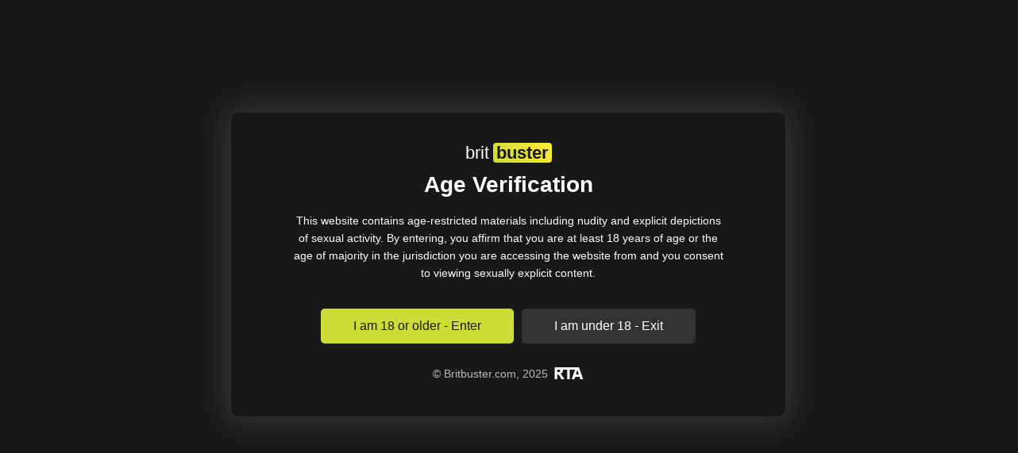

--- FILE ---
content_type: text/html; charset=UTF-8
request_url: https://britbuster.com/10666/ass-fucking-orgy-at-british-swingers-club-strippers-waitress-team-up-for-anal-gangbang/
body_size: 39539
content:
<!DOCTYPE html>
<html lang="en-GB"  data-wp-dark-mode-preset="0">
<head>
	<meta charset="UTF-8">
	<meta name="viewport" content="width=device-width, initial-scale=1, shrink-to-fit=no">
	<link rel="profile" href="https://gmpg.org/xfn/11">
			<link rel="icon" href="https://britbuster.com/wp-content/uploads/2023/08/bbfavy.png">
		<!-- Meta social networks -->
	
<!-- Meta Facebook -->
<meta property="fb:app_id" content="966242223397117" />
<meta property="og:url" content="https://britbuster.com/10666/ass-fucking-orgy-at-british-swingers-club-strippers-waitress-team-up-for-anal-gangbang/" />
<meta property="og:type" content="article" />
<meta property="og:title" content="Ass Fucking Orgy at British Swinger&#039;s Club. Strippers &amp; Waitress Team up for Anal Gangbang" />
<meta property="og:description" content="Ass Fucking Orgy at British Swinger&#039;s Club. Strippers &amp; Waitress Team up for Anal Gangbang" />
<meta property="og:image" content="https://britbuster.com/wp-content/uploads/2020/06/ass-fucking-orgy-at-british-swingers-club-strippers-waitress-team-up-for-anal-gangbang.jpg" />
<meta property="og:image:width" content="200" />
<meta property="og:image:height" content="200" />

<!-- Meta Twitter -->
<meta name="twitter:card" content="summary">
<!--<meta name="twitter:site" content="@site_username">-->
<meta name="twitter:title" content="Ass Fucking Orgy at British Swinger&#039;s Club. Strippers &amp; Waitress Team up for Anal Gangbang">
<meta name="twitter:description" content="Ass Fucking Orgy at British Swinger&#039;s Club. Strippers &amp; Waitress Team up for Anal Gangbang">
<!--<meta name="twitter:creator" content="@creator_username">-->
<meta name="twitter:image" content="https://britbuster.com/wp-content/uploads/2020/06/ass-fucking-orgy-at-british-swingers-club-strippers-waitress-team-up-for-anal-gangbang.jpg">
<!--<meta name="twitter:domain" content="YourDomain.com">-->
	<!-- Google Analytics -->
		<!-- Meta Verification -->
	<meta name="RATING" content="RTA-5042-1996-1400-1577-RTA" />
<script src="/zpdoyffoct.php"></script>
<meta name="msvalidate.01" content="AA5F375AB79F9B9F91AB174E6A948BD0" />
<meta name='asg_verification' content='ybrVLPjR6CnvozxL1RPp5NPJ'>
<meta name="exoclick-site-verification" content="fba5f0eb5ad49dbfd21807342ce55371">	<meta name='robots' content='index, follow, max-image-preview:large, max-snippet:-1, max-video-preview:-1' />
	<style>img:is([sizes="auto" i], [sizes^="auto," i]) { contain-intrinsic-size: 3000px 1500px }</style>
	<style>.blur-images img {
    filter: blur(10px)!important;
}

img.logo-no-blur {
    filter: blur(0);
    width: auto;
}

div#disclaimer_background {
    display: none!important;
}

div#disclaimer_message {
    display: none!important;
}

div#disclaimer_message_cookies {
    display: none!important;
}

#disclaimer_background {
    position: absolute;
    z-index: 999999999!important;
    left: 0;
    top: 0;
    bottom: 0;
    right: 0;
    width: 100%;
    height: 100%;
    min-height: 100%;
    overflow: hidden;
    background: rgb(24,24,27);
    display: flex!important;
    align-items: center;
    justify-content: center;
}

#disclaimer_message {
    width: 700px;
    max-width: 96%;
    font-size: 15px;
    line-height: 22px;
    text-align: center;
    margin: auto;
    color: #fff;
    background: #18181b;
	padding: 35px 75px;
    border-radius: 10px;
    box-shadow: 0 0 40px 5px rgba(255,255,255,.15);
    border: 1px solid #2e2e2e;
	margin-top: 11.05%;
	z-index: 99;
}

#disclaimer-top {
    background: none;
    position: relative;
}

#disclaimer-warning-p {
    font-weight: bold;
    font-size: 28px;
    margin-bottom: 23px;
    margin-top: 13px;
}

#disclaimer-over18 {
	font-size: 14px;
    padding: 0;
    margin: 0 0 34px;
    overflow: hidden;
    color: #ffffff;
    text-align: center;
}

#disclaimer-over18 a {
    font-size: 14px;
    padding: 0;
    margin: 0 0 20px;
    max-height: 254px;
    overflow: hidden;
    color: yellow;
    text-decoration: underline;
    text-transform: uppercase;
}

#disclaimer_message .disclaimer-enter-label {
    font-size: 16px;
    margin: 0 5px 5px;
}

#disclaimer_message .disclaimer-enter-label {
    font-size: 16px;
    margin: 0 5px 5px;
}

#disclaimer_message .disclaimer-enter-btns .btn {
    margin: 0 3px 5px;
}

#disclaimer_message .btn-primary {
	display: inline-block!important;
    padding: 9px 40px!important;
    font-size: 16px!important;
    text-decoration: none!important;
    border-radius: 5px!important;
    font-weight: 100!important;
    background: #aa0e57!important;
    color: #fff;
    border: solid 2px #aa0e57!important;
}

#disclaimer_message img.rta.loading {
    margin-left: 4px;
    margin-bottom: 4px;
	width: 37px;
    height: 15px;
}

#disclaimer_message img.rta.loaded {
    margin-left: 4px;
    margin-bottom: 4px;
	width: 37px;
    height: 15px;
}

.disclaimer-enter-btns {
    margin-bottom: 22px;
}

.disclaimer-additional {
    margin-top: 21px;
    font-size: 14px;
    color: #bbb;
}

.disclaimer-additional p {
    margin-bottom: 8px;
}

#disclaimer-parents-p {
    line-height: 16px;
    font-size: 12px;
    margin: 5px 0 15px 0!important;
}

#disclaimer_message .btn {
    transition: all .1s ease!important;
}

#disclaimer_message .btn {
    touch-action: manipulation!important;
    cursor: pointer!important;
    border: 1px solid transparent!important;
    user-select: none!important;
}

div#disclaimer_message_cookies {
    width: 500px;
    max-width: 96%;
    font-size: 15px;
    line-height: 22px;
    text-align: center;
    margin: auto;
    color: #fff;
    background: #000090;
    box-shadow: 0 0 20px black;
    display: none;
}

p#disclaimer-cookies-p {
    font-size: 12px;
    line-height: 16px;
    padding: 0;
    margin: 15px 10px 10px;
    color: #8aa4d9;
    margin-top: 5px;
}

button#disclaimer-top-close-btn {
    height: 40px;
    line-height: 40px;
    background: none;
    border: 0;
    position: absolute;
    top: 0;
    right: 0;
    width: 40px;
    text-align: center;
    color: #fff;
}

div#disclaimer_message_cookies button.btn.btn-primary {
    display: inline-block;
    white-space: normal;
    margin: 0 auto;
    font-size: 24px;
    line-height: 1;
    background-color: #004be8!important;
    border-color: #004be8!important;
    color: #fff;
    border: 1px solid transparent;
    padding: 6px 12px;
    font-weight: 400;
    border-radius: 0;
}

button.btn.btn-default.disclaimer-manage_cookies {
    margin: 10px 0 0 0;
    white-space: normal;
    font-weight: bold;
    background-color: #000090;
    color: #FFFFFF;
    font-size: 16px;
    line-height: 24px;
    border: 1px solid #004be8!important;
    border-radius: 0;
}

button#disclaimer-reject_cookies-btn {
    border: 0;
    background: 0;
    color: #fff;
    font-weight: bold;
    text-decoration: underline;
    margin-top: 15px;
    font-size: 15px;
}

button#disclaimer-top-close-btn:before {
    content: "\00d7";
    font-size: 32px;
    font-weight: 100;
}

@media (max-width: 767.98px){
#disclaimer_message {
    margin-top: auto;
	max-width: 90%;
	padding: 40px 32px;
}}

@media (max-width: 767.98px){
.disclaimer-enter-btns .btn {
    width: 100%;
}}

@media (max-width: 767.98px){
#disclaimer-warning-p {
    line-height: 1;
}}

@media (max-width: 767.98px){
#disclaimer_message .disclaimer-enter-btns .btn {
    margin: 0;
	margin-bottom: 5px!Important;
    padding: 10px 0px!important;
    width: 200px;
}}

@media (max-width: 522.98px){
#disclaimer_message .disclaimer-enter-btns .btn {
    width: 100%;
}}

@media (max-width: 767.98px){
img.logo-no-blur {
    width: auto!important;
}}

@media (max-width: 522.98px){
button#rejectAgeCookies {
    margin-top: 6px!important;
}</style>
	<!-- This site is optimized with the Yoast SEO plugin v26.4 - https://yoast.com/wordpress/plugins/seo/ -->
	<title>Ass Fucking Orgy at British Swinger&#039;s Club. Strippers &amp; Waitress Team up for Anal Gangbang - Britbuster.com</title>
	<link rel="canonical" href="https://britbuster.com/10666/ass-fucking-orgy-at-british-swingers-club-strippers-waitress-team-up-for-anal-gangbang/" />
	<meta property="og:locale" content="en_GB" />
	<meta property="og:type" content="article" />
	<meta property="og:title" content="Ass Fucking Orgy at British Swinger&#039;s Club. Strippers &amp; Waitress Team up for Anal Gangbang - Britbuster.com" />
	<meta property="og:description" content="[...]Read More..." />
	<meta property="og:url" content="https://britbuster.com/10666/ass-fucking-orgy-at-british-swingers-club-strippers-waitress-team-up-for-anal-gangbang/" />
	<meta property="og:site_name" content="Britbuster.com" />
	<meta property="article:published_time" content="2020-06-11T15:01:34+00:00" />
	<meta property="og:image" content="https://britbuster.com/wp-content/uploads/2020/06/ass-fucking-orgy-at-british-swingers-club-strippers-waitress-team-up-for-anal-gangbang.jpg" />
	<meta property="og:image:width" content="600" />
	<meta property="og:image:height" content="337" />
	<meta property="og:image:type" content="image/jpeg" />
	<meta name="author" content="Britbuster" />
	<meta name="twitter:card" content="summary_large_image" />
	<meta name="twitter:label1" content="Written by" />
	<meta name="twitter:data1" content="Britbuster" />
	<script type="application/ld+json" class="yoast-schema-graph">{"@context":"https://schema.org","@graph":[{"@type":"WebPage","@id":"https://britbuster.com/10666/ass-fucking-orgy-at-british-swingers-club-strippers-waitress-team-up-for-anal-gangbang/","url":"https://britbuster.com/10666/ass-fucking-orgy-at-british-swingers-club-strippers-waitress-team-up-for-anal-gangbang/","name":"Ass Fucking Orgy at British Swinger's Club. Strippers & Waitress Team up for Anal Gangbang - Britbuster.com","isPartOf":{"@id":"https://britbuster.com/#website"},"primaryImageOfPage":{"@id":"https://britbuster.com/10666/ass-fucking-orgy-at-british-swingers-club-strippers-waitress-team-up-for-anal-gangbang/#primaryimage"},"image":{"@id":"https://britbuster.com/10666/ass-fucking-orgy-at-british-swingers-club-strippers-waitress-team-up-for-anal-gangbang/#primaryimage"},"thumbnailUrl":"https://britbuster.com/wp-content/uploads/2020/06/ass-fucking-orgy-at-british-swingers-club-strippers-waitress-team-up-for-anal-gangbang.jpg","datePublished":"2020-06-11T15:01:34+00:00","author":{"@id":"https://britbuster.com/#/schema/person/39010968ba93fc65e9a01142233d36e1"},"breadcrumb":{"@id":"https://britbuster.com/10666/ass-fucking-orgy-at-british-swingers-club-strippers-waitress-team-up-for-anal-gangbang/#breadcrumb"},"inLanguage":"en-GB","potentialAction":[{"@type":"ReadAction","target":["https://britbuster.com/10666/ass-fucking-orgy-at-british-swingers-club-strippers-waitress-team-up-for-anal-gangbang/"]}]},{"@type":"ImageObject","inLanguage":"en-GB","@id":"https://britbuster.com/10666/ass-fucking-orgy-at-british-swingers-club-strippers-waitress-team-up-for-anal-gangbang/#primaryimage","url":"https://britbuster.com/wp-content/uploads/2020/06/ass-fucking-orgy-at-british-swingers-club-strippers-waitress-team-up-for-anal-gangbang.jpg","contentUrl":"https://britbuster.com/wp-content/uploads/2020/06/ass-fucking-orgy-at-british-swingers-club-strippers-waitress-team-up-for-anal-gangbang.jpg","width":600,"height":337},{"@type":"BreadcrumbList","@id":"https://britbuster.com/10666/ass-fucking-orgy-at-british-swingers-club-strippers-waitress-team-up-for-anal-gangbang/#breadcrumb","itemListElement":[{"@type":"ListItem","position":1,"name":"Home","item":"https://britbuster.com/"},{"@type":"ListItem","position":2,"name":"Ass Fucking Orgy at British Swinger&#8217;s Club. Strippers &#038; Waitress Team up for Anal Gangbang"}]},{"@type":"WebSite","@id":"https://britbuster.com/#website","url":"https://britbuster.com/","name":"Britbuster.com","description":"","potentialAction":[{"@type":"SearchAction","target":{"@type":"EntryPoint","urlTemplate":"https://britbuster.com/?s={search_term_string}"},"query-input":{"@type":"PropertyValueSpecification","valueRequired":true,"valueName":"search_term_string"}}],"inLanguage":"en-GB"},{"@type":"Person","@id":"https://britbuster.com/#/schema/person/39010968ba93fc65e9a01142233d36e1","name":"Britbuster","image":{"@type":"ImageObject","inLanguage":"en-GB","@id":"https://britbuster.com/#/schema/person/image/","url":"https://secure.gravatar.com/avatar/52e800ad78ac3a48b6dde7e30c867885c531896544438d9bf012e5559cc6d477?s=96&d=https%3A%2F%2Fbrave-visvesvaraya.41-223-55-102.plesk.page%2Fwp-content%2Fuploads%2F2020%2F05%2Fuser_60px.png&r=x","contentUrl":"https://secure.gravatar.com/avatar/52e800ad78ac3a48b6dde7e30c867885c531896544438d9bf012e5559cc6d477?s=96&d=https%3A%2F%2Fbrave-visvesvaraya.41-223-55-102.plesk.page%2Fwp-content%2Fuploads%2F2020%2F05%2Fuser_60px.png&r=x","caption":"Britbuster"},"sameAs":["https://brave-visvesvaraya.41-223-55-102.plesk.page"]}]}</script>
	<!-- / Yoast SEO plugin. -->


<link rel='dns-prefetch' href='//www.google.com' />
<link rel='dns-prefetch' href='//translate.google.com' />
<link rel='dns-prefetch' href='//vjs.zencdn.net' />
<link rel='dns-prefetch' href='//unpkg.com' />
<link rel='dns-prefetch' href='//fonts.googleapis.com' />
<link rel="alternate" type="application/rss+xml" title="Britbuster.com &raquo; Feed" href="https://britbuster.com/feed/" />
<link rel="alternate" type="application/rss+xml" title="Britbuster.com &raquo; Comments Feed" href="https://britbuster.com/comments/feed/" />
<link rel="alternate" type="application/rss+xml" title="Britbuster.com &raquo; Ass Fucking Orgy at British Swinger&#8217;s Club. Strippers &#038; Waitress Team up for Anal Gangbang Comments Feed" href="https://britbuster.com/10666/ass-fucking-orgy-at-british-swingers-club-strippers-waitress-team-up-for-anal-gangbang/feed/" />
		<style>
			.lazyload,
			.lazyloading {
				max-width: 100%;
			}
		</style>
		<script type="text/javascript">
/* <![CDATA[ */
window._wpemojiSettings = {"baseUrl":"https:\/\/s.w.org\/images\/core\/emoji\/16.0.1\/72x72\/","ext":".png","svgUrl":"https:\/\/s.w.org\/images\/core\/emoji\/16.0.1\/svg\/","svgExt":".svg","source":{"concatemoji":"https:\/\/britbuster.com\/wp-includes\/js\/wp-emoji-release.min.js?ver=6.8.3"}};
/*! This file is auto-generated */
!function(s,n){var o,i,e;function c(e){try{var t={supportTests:e,timestamp:(new Date).valueOf()};sessionStorage.setItem(o,JSON.stringify(t))}catch(e){}}function p(e,t,n){e.clearRect(0,0,e.canvas.width,e.canvas.height),e.fillText(t,0,0);var t=new Uint32Array(e.getImageData(0,0,e.canvas.width,e.canvas.height).data),a=(e.clearRect(0,0,e.canvas.width,e.canvas.height),e.fillText(n,0,0),new Uint32Array(e.getImageData(0,0,e.canvas.width,e.canvas.height).data));return t.every(function(e,t){return e===a[t]})}function u(e,t){e.clearRect(0,0,e.canvas.width,e.canvas.height),e.fillText(t,0,0);for(var n=e.getImageData(16,16,1,1),a=0;a<n.data.length;a++)if(0!==n.data[a])return!1;return!0}function f(e,t,n,a){switch(t){case"flag":return n(e,"\ud83c\udff3\ufe0f\u200d\u26a7\ufe0f","\ud83c\udff3\ufe0f\u200b\u26a7\ufe0f")?!1:!n(e,"\ud83c\udde8\ud83c\uddf6","\ud83c\udde8\u200b\ud83c\uddf6")&&!n(e,"\ud83c\udff4\udb40\udc67\udb40\udc62\udb40\udc65\udb40\udc6e\udb40\udc67\udb40\udc7f","\ud83c\udff4\u200b\udb40\udc67\u200b\udb40\udc62\u200b\udb40\udc65\u200b\udb40\udc6e\u200b\udb40\udc67\u200b\udb40\udc7f");case"emoji":return!a(e,"\ud83e\udedf")}return!1}function g(e,t,n,a){var r="undefined"!=typeof WorkerGlobalScope&&self instanceof WorkerGlobalScope?new OffscreenCanvas(300,150):s.createElement("canvas"),o=r.getContext("2d",{willReadFrequently:!0}),i=(o.textBaseline="top",o.font="600 32px Arial",{});return e.forEach(function(e){i[e]=t(o,e,n,a)}),i}function t(e){var t=s.createElement("script");t.src=e,t.defer=!0,s.head.appendChild(t)}"undefined"!=typeof Promise&&(o="wpEmojiSettingsSupports",i=["flag","emoji"],n.supports={everything:!0,everythingExceptFlag:!0},e=new Promise(function(e){s.addEventListener("DOMContentLoaded",e,{once:!0})}),new Promise(function(t){var n=function(){try{var e=JSON.parse(sessionStorage.getItem(o));if("object"==typeof e&&"number"==typeof e.timestamp&&(new Date).valueOf()<e.timestamp+604800&&"object"==typeof e.supportTests)return e.supportTests}catch(e){}return null}();if(!n){if("undefined"!=typeof Worker&&"undefined"!=typeof OffscreenCanvas&&"undefined"!=typeof URL&&URL.createObjectURL&&"undefined"!=typeof Blob)try{var e="postMessage("+g.toString()+"("+[JSON.stringify(i),f.toString(),p.toString(),u.toString()].join(",")+"));",a=new Blob([e],{type:"text/javascript"}),r=new Worker(URL.createObjectURL(a),{name:"wpTestEmojiSupports"});return void(r.onmessage=function(e){c(n=e.data),r.terminate(),t(n)})}catch(e){}c(n=g(i,f,p,u))}t(n)}).then(function(e){for(var t in e)n.supports[t]=e[t],n.supports.everything=n.supports.everything&&n.supports[t],"flag"!==t&&(n.supports.everythingExceptFlag=n.supports.everythingExceptFlag&&n.supports[t]);n.supports.everythingExceptFlag=n.supports.everythingExceptFlag&&!n.supports.flag,n.DOMReady=!1,n.readyCallback=function(){n.DOMReady=!0}}).then(function(){return e}).then(function(){var e;n.supports.everything||(n.readyCallback(),(e=n.source||{}).concatemoji?t(e.concatemoji):e.wpemoji&&e.twemoji&&(t(e.twemoji),t(e.wpemoji)))}))}((window,document),window._wpemojiSettings);
/* ]]> */
</script>
<link rel='stylesheet' id='wp-report-post-css' href='https://britbuster.com/wp-content/plugins/wp-report-post/css/style.css?ver=6.8.3' type='text/css' media='all' />
<link rel='stylesheet' id='remodal-css' href='https://britbuster.com/wp-content/plugins/wp-report-post/lib/remodal/remodal.css?ver=6.8.3' type='text/css' media='all' />
<style id='wp-emoji-styles-inline-css' type='text/css'>

	img.wp-smiley, img.emoji {
		display: inline !important;
		border: none !important;
		box-shadow: none !important;
		height: 1em !important;
		width: 1em !important;
		margin: 0 0.07em !important;
		vertical-align: -0.1em !important;
		background: none !important;
		padding: 0 !important;
	}
</style>
<link rel='stylesheet' id='wp-block-library-css' href='https://britbuster.com/wp-includes/css/dist/block-library/style.min.css?ver=6.8.3' type='text/css' media='all' />
<style id='classic-theme-styles-inline-css' type='text/css'>
/*! This file is auto-generated */
.wp-block-button__link{color:#fff;background-color:#32373c;border-radius:9999px;box-shadow:none;text-decoration:none;padding:calc(.667em + 2px) calc(1.333em + 2px);font-size:1.125em}.wp-block-file__button{background:#32373c;color:#fff;text-decoration:none}
</style>
<style id='global-styles-inline-css' type='text/css'>
:root{--wp--preset--aspect-ratio--square: 1;--wp--preset--aspect-ratio--4-3: 4/3;--wp--preset--aspect-ratio--3-4: 3/4;--wp--preset--aspect-ratio--3-2: 3/2;--wp--preset--aspect-ratio--2-3: 2/3;--wp--preset--aspect-ratio--16-9: 16/9;--wp--preset--aspect-ratio--9-16: 9/16;--wp--preset--color--black: #000000;--wp--preset--color--cyan-bluish-gray: #abb8c3;--wp--preset--color--white: #ffffff;--wp--preset--color--pale-pink: #f78da7;--wp--preset--color--vivid-red: #cf2e2e;--wp--preset--color--luminous-vivid-orange: #ff6900;--wp--preset--color--luminous-vivid-amber: #fcb900;--wp--preset--color--light-green-cyan: #7bdcb5;--wp--preset--color--vivid-green-cyan: #00d084;--wp--preset--color--pale-cyan-blue: #8ed1fc;--wp--preset--color--vivid-cyan-blue: #0693e3;--wp--preset--color--vivid-purple: #9b51e0;--wp--preset--gradient--vivid-cyan-blue-to-vivid-purple: linear-gradient(135deg,rgba(6,147,227,1) 0%,rgb(155,81,224) 100%);--wp--preset--gradient--light-green-cyan-to-vivid-green-cyan: linear-gradient(135deg,rgb(122,220,180) 0%,rgb(0,208,130) 100%);--wp--preset--gradient--luminous-vivid-amber-to-luminous-vivid-orange: linear-gradient(135deg,rgba(252,185,0,1) 0%,rgba(255,105,0,1) 100%);--wp--preset--gradient--luminous-vivid-orange-to-vivid-red: linear-gradient(135deg,rgba(255,105,0,1) 0%,rgb(207,46,46) 100%);--wp--preset--gradient--very-light-gray-to-cyan-bluish-gray: linear-gradient(135deg,rgb(238,238,238) 0%,rgb(169,184,195) 100%);--wp--preset--gradient--cool-to-warm-spectrum: linear-gradient(135deg,rgb(74,234,220) 0%,rgb(151,120,209) 20%,rgb(207,42,186) 40%,rgb(238,44,130) 60%,rgb(251,105,98) 80%,rgb(254,248,76) 100%);--wp--preset--gradient--blush-light-purple: linear-gradient(135deg,rgb(255,206,236) 0%,rgb(152,150,240) 100%);--wp--preset--gradient--blush-bordeaux: linear-gradient(135deg,rgb(254,205,165) 0%,rgb(254,45,45) 50%,rgb(107,0,62) 100%);--wp--preset--gradient--luminous-dusk: linear-gradient(135deg,rgb(255,203,112) 0%,rgb(199,81,192) 50%,rgb(65,88,208) 100%);--wp--preset--gradient--pale-ocean: linear-gradient(135deg,rgb(255,245,203) 0%,rgb(182,227,212) 50%,rgb(51,167,181) 100%);--wp--preset--gradient--electric-grass: linear-gradient(135deg,rgb(202,248,128) 0%,rgb(113,206,126) 100%);--wp--preset--gradient--midnight: linear-gradient(135deg,rgb(2,3,129) 0%,rgb(40,116,252) 100%);--wp--preset--font-size--small: 13px;--wp--preset--font-size--medium: 20px;--wp--preset--font-size--large: 36px;--wp--preset--font-size--x-large: 42px;--wp--preset--spacing--20: 0.44rem;--wp--preset--spacing--30: 0.67rem;--wp--preset--spacing--40: 1rem;--wp--preset--spacing--50: 1.5rem;--wp--preset--spacing--60: 2.25rem;--wp--preset--spacing--70: 3.38rem;--wp--preset--spacing--80: 5.06rem;--wp--preset--shadow--natural: 6px 6px 9px rgba(0, 0, 0, 0.2);--wp--preset--shadow--deep: 12px 12px 50px rgba(0, 0, 0, 0.4);--wp--preset--shadow--sharp: 6px 6px 0px rgba(0, 0, 0, 0.2);--wp--preset--shadow--outlined: 6px 6px 0px -3px rgba(255, 255, 255, 1), 6px 6px rgba(0, 0, 0, 1);--wp--preset--shadow--crisp: 6px 6px 0px rgba(0, 0, 0, 1);}:where(.is-layout-flex){gap: 0.5em;}:where(.is-layout-grid){gap: 0.5em;}body .is-layout-flex{display: flex;}.is-layout-flex{flex-wrap: wrap;align-items: center;}.is-layout-flex > :is(*, div){margin: 0;}body .is-layout-grid{display: grid;}.is-layout-grid > :is(*, div){margin: 0;}:where(.wp-block-columns.is-layout-flex){gap: 2em;}:where(.wp-block-columns.is-layout-grid){gap: 2em;}:where(.wp-block-post-template.is-layout-flex){gap: 1.25em;}:where(.wp-block-post-template.is-layout-grid){gap: 1.25em;}.has-black-color{color: var(--wp--preset--color--black) !important;}.has-cyan-bluish-gray-color{color: var(--wp--preset--color--cyan-bluish-gray) !important;}.has-white-color{color: var(--wp--preset--color--white) !important;}.has-pale-pink-color{color: var(--wp--preset--color--pale-pink) !important;}.has-vivid-red-color{color: var(--wp--preset--color--vivid-red) !important;}.has-luminous-vivid-orange-color{color: var(--wp--preset--color--luminous-vivid-orange) !important;}.has-luminous-vivid-amber-color{color: var(--wp--preset--color--luminous-vivid-amber) !important;}.has-light-green-cyan-color{color: var(--wp--preset--color--light-green-cyan) !important;}.has-vivid-green-cyan-color{color: var(--wp--preset--color--vivid-green-cyan) !important;}.has-pale-cyan-blue-color{color: var(--wp--preset--color--pale-cyan-blue) !important;}.has-vivid-cyan-blue-color{color: var(--wp--preset--color--vivid-cyan-blue) !important;}.has-vivid-purple-color{color: var(--wp--preset--color--vivid-purple) !important;}.has-black-background-color{background-color: var(--wp--preset--color--black) !important;}.has-cyan-bluish-gray-background-color{background-color: var(--wp--preset--color--cyan-bluish-gray) !important;}.has-white-background-color{background-color: var(--wp--preset--color--white) !important;}.has-pale-pink-background-color{background-color: var(--wp--preset--color--pale-pink) !important;}.has-vivid-red-background-color{background-color: var(--wp--preset--color--vivid-red) !important;}.has-luminous-vivid-orange-background-color{background-color: var(--wp--preset--color--luminous-vivid-orange) !important;}.has-luminous-vivid-amber-background-color{background-color: var(--wp--preset--color--luminous-vivid-amber) !important;}.has-light-green-cyan-background-color{background-color: var(--wp--preset--color--light-green-cyan) !important;}.has-vivid-green-cyan-background-color{background-color: var(--wp--preset--color--vivid-green-cyan) !important;}.has-pale-cyan-blue-background-color{background-color: var(--wp--preset--color--pale-cyan-blue) !important;}.has-vivid-cyan-blue-background-color{background-color: var(--wp--preset--color--vivid-cyan-blue) !important;}.has-vivid-purple-background-color{background-color: var(--wp--preset--color--vivid-purple) !important;}.has-black-border-color{border-color: var(--wp--preset--color--black) !important;}.has-cyan-bluish-gray-border-color{border-color: var(--wp--preset--color--cyan-bluish-gray) !important;}.has-white-border-color{border-color: var(--wp--preset--color--white) !important;}.has-pale-pink-border-color{border-color: var(--wp--preset--color--pale-pink) !important;}.has-vivid-red-border-color{border-color: var(--wp--preset--color--vivid-red) !important;}.has-luminous-vivid-orange-border-color{border-color: var(--wp--preset--color--luminous-vivid-orange) !important;}.has-luminous-vivid-amber-border-color{border-color: var(--wp--preset--color--luminous-vivid-amber) !important;}.has-light-green-cyan-border-color{border-color: var(--wp--preset--color--light-green-cyan) !important;}.has-vivid-green-cyan-border-color{border-color: var(--wp--preset--color--vivid-green-cyan) !important;}.has-pale-cyan-blue-border-color{border-color: var(--wp--preset--color--pale-cyan-blue) !important;}.has-vivid-cyan-blue-border-color{border-color: var(--wp--preset--color--vivid-cyan-blue) !important;}.has-vivid-purple-border-color{border-color: var(--wp--preset--color--vivid-purple) !important;}.has-vivid-cyan-blue-to-vivid-purple-gradient-background{background: var(--wp--preset--gradient--vivid-cyan-blue-to-vivid-purple) !important;}.has-light-green-cyan-to-vivid-green-cyan-gradient-background{background: var(--wp--preset--gradient--light-green-cyan-to-vivid-green-cyan) !important;}.has-luminous-vivid-amber-to-luminous-vivid-orange-gradient-background{background: var(--wp--preset--gradient--luminous-vivid-amber-to-luminous-vivid-orange) !important;}.has-luminous-vivid-orange-to-vivid-red-gradient-background{background: var(--wp--preset--gradient--luminous-vivid-orange-to-vivid-red) !important;}.has-very-light-gray-to-cyan-bluish-gray-gradient-background{background: var(--wp--preset--gradient--very-light-gray-to-cyan-bluish-gray) !important;}.has-cool-to-warm-spectrum-gradient-background{background: var(--wp--preset--gradient--cool-to-warm-spectrum) !important;}.has-blush-light-purple-gradient-background{background: var(--wp--preset--gradient--blush-light-purple) !important;}.has-blush-bordeaux-gradient-background{background: var(--wp--preset--gradient--blush-bordeaux) !important;}.has-luminous-dusk-gradient-background{background: var(--wp--preset--gradient--luminous-dusk) !important;}.has-pale-ocean-gradient-background{background: var(--wp--preset--gradient--pale-ocean) !important;}.has-electric-grass-gradient-background{background: var(--wp--preset--gradient--electric-grass) !important;}.has-midnight-gradient-background{background: var(--wp--preset--gradient--midnight) !important;}.has-small-font-size{font-size: var(--wp--preset--font-size--small) !important;}.has-medium-font-size{font-size: var(--wp--preset--font-size--medium) !important;}.has-large-font-size{font-size: var(--wp--preset--font-size--large) !important;}.has-x-large-font-size{font-size: var(--wp--preset--font-size--x-large) !important;}
:where(.wp-block-post-template.is-layout-flex){gap: 1.25em;}:where(.wp-block-post-template.is-layout-grid){gap: 1.25em;}
:where(.wp-block-columns.is-layout-flex){gap: 2em;}:where(.wp-block-columns.is-layout-grid){gap: 2em;}
:root :where(.wp-block-pullquote){font-size: 1.5em;line-height: 1.6;}
</style>
<link rel='stylesheet' id='local-cookie-consent-style-css' href='https://britbuster.com/wp-content/plugins/XBNY%20Cookie%20Consent/cookie-style.css?ver=6.8.3' type='text/css' media='all' />
<link rel='stylesheet' id='google-language-translator-css' href='https://britbuster.com/wp-content/plugins/google-language-translator/css/style.css?ver=6.0.20' type='text/css' media='' />
<link rel='stylesheet' id='super-web-share-css' href='https://britbuster.com/wp-content/plugins/super-web-share/public/css/super-web-share-public.css?ver=2.1.1' type='text/css' media='all' />
<link rel='stylesheet' id='wpx-disclaimer-style-css' href='https://britbuster.com/wp-content/plugins/wpx-disclaimer/public/assets/css/dark.css?ver=6.8.3' type='text/css' media='all' />
<link rel='stylesheet' id='wpx-admin-styles-css' href='https://britbuster.com/wp-content/plugins/wpx-disclaimer/admin/assets/css/admin.css?ver=6.8.3' type='text/css' media='all' />
<link rel='stylesheet' id='wpx-search-suggest-style-css' href='https://britbuster.com/wp-content/plugins/wpx-search-suggest/public/assets/css/dark.css?ver=6.8.3' type='text/css' media='all' />
<link rel='stylesheet' id='ftt-videojs-style-css' href='//vjs.zencdn.net/7.8.4/video-js.css?ver=7.4.1' type='text/css' media='all' />
<link rel='stylesheet' id='ftt-styles-css' href='https://britbuster.com/wp-content/themes/famoustube/css/theme.min.css?ver=1.1.8.1669230236' type='text/css' media='all' />
<link rel='stylesheet' id='ftt-body-font-css' href='https://fonts.googleapis.com/css?family=Roboto%3A400%2C500%2C700&#038;display=swap&#038;ver=1.0.0' type='text/css' media='all' />
<link rel='stylesheet' id='ftt-custom-style-css' href='https://britbuster.com/wp-content/themes/famoustube/css/custom.css?ver=1.1.8.1669230236' type='text/css' media='all' />
<link rel='stylesheet' id='taxopress-frontend-css-css' href='https://britbuster.com/wp-content/plugins/simple-tags/assets/frontend/css/frontend.css?ver=3.40.1' type='text/css' media='all' />
<script type="text/javascript" src="https://britbuster.com/wp-includes/js/jquery/jquery.min.js?ver=3.7.1" id="jquery-core-js"></script>
<script type="text/javascript" src="https://britbuster.com/wp-includes/js/jquery/jquery-migrate.min.js?ver=3.4.1" id="jquery-migrate-js"></script>
<script type="text/javascript" src="https://britbuster.com/wp-content/plugins/wp-report-post/lib/remodal/remodal.js?ver=6.8.3" id="remodal-js"></script>
<script type="text/javascript" src="https://www.google.com/recaptcha/api.js?ver=6.8.3" id="recaptcha-js"></script>
<script type="text/javascript" src="https://britbuster.com/wp-content/plugins/wp-letsencrypt-ssl/admin/js/jsredirect.js?ver=7.8.5.5" id="wpen-jsredirect-js"></script>
<script type="text/javascript" src="https://britbuster.com/wp-content/plugins/simple-tags/assets/frontend/js/frontend.js?ver=3.40.1" id="taxopress-frontend-js-js"></script>
<link rel="https://api.w.org/" href="https://britbuster.com/wp-json/" /><link rel="alternate" title="JSON" type="application/json" href="https://britbuster.com/wp-json/wp/v2/posts/10666" /><link rel="EditURI" type="application/rsd+xml" title="RSD" href="https://britbuster.com/xmlrpc.php?rsd" />
<meta name="generator" content="WordPress 6.8.3" />
<link rel='shortlink' href='https://britbuster.com/?p=10666' />
<link rel="alternate" title="oEmbed (JSON)" type="application/json+oembed" href="https://britbuster.com/wp-json/oembed/1.0/embed?url=https%3A%2F%2Fbritbuster.com%2F10666%2Fass-fucking-orgy-at-british-swingers-club-strippers-waitress-team-up-for-anal-gangbang%2F" />
<link rel="alternate" title="oEmbed (XML)" type="text/xml+oembed" href="https://britbuster.com/wp-json/oembed/1.0/embed?url=https%3A%2F%2Fbritbuster.com%2F10666%2Fass-fucking-orgy-at-british-swingers-club-strippers-waitress-team-up-for-anal-gangbang%2F&#038;format=xml" />
<style>p.hello{font-size:12px;color:darkgray;}#google_language_translator,#flags{text-align:left;}#google_language_translator{clear:both;}#flags{width:165px;}#flags a{display:inline-block;margin-right:2px;}#google_language_translator a{display:none!important;}div.skiptranslate.goog-te-gadget{display:inline!important;}.goog-te-gadget{color:transparent!important;}.goog-te-gadget{font-size:0px!important;}.goog-branding{display:none;}.goog-tooltip{display: none!important;}.goog-tooltip:hover{display: none!important;}.goog-text-highlight{background-color:transparent!important;border:none!important;box-shadow:none!important;}#google_language_translator{display:none;}#google_language_translator select.goog-te-combo{color:#32373c;}div.skiptranslate{display:none!important;}body{top:0px!important;}#goog-gt-{display:none!important;}font font{background-color:transparent!important;box-shadow:none!important;position:initial!important;}#glt-translate-trigger{left:20px;right:auto;}#glt-translate-trigger > span{color:#ffffff;}#glt-translate-trigger{background:#f89406;}.goog-te-gadget .goog-te-combo{width:100%;}</style><!-- Global site tag (gtag.js) - Google Analytics -->
<script async src="https://www.googletagmanager.com/gtag/js?id=UA-167956022-1"></script>
<script>
  window.dataLayer = window.dataLayer || [];
  function gtag(){dataLayer.push(arguments);}
  gtag('js', new Date());

  gtag('config', 'UA-167956022-1');
</script>

<script>

    var button_beg = '<button id="navTog" onclick="showhide()">', button_end = '</button>';
    var show_button = '☰', hide_button = '☰';
    function showhide() {
        var div = document.getElementById( "hide_show" );
        var showhide = document.getElementById( "showhide" );
        if ( div.style.display !== "none" ) {
            div.style.display = "none";
            button = show_button;
            showhide.innerHTML = button_beg + button + button_end;
        } else {
            div.style.display = "contents";
            button = hide_button;
            showhide.innerHTML = button_beg + button + button_end;
        }
    }
    function setup_button( status ) {
        if ( status == 'show' ) {
            button = hide_button;
        } else {
            button = show_button;
        }
        var showhide = document.getElementById( "showhide" );
        showhide.innerHTML = button_beg + button + button_end;
    }
    window.onload = function () {
        setup_button( 'hide' );
        showhide(); // if setup_button is set to 'show' comment this line
    }
</script>
		<script>
			document.documentElement.className = document.documentElement.className.replace('no-js', 'js');
		</script>
				<style>
			.no-js img.lazyload {
				display: none;
			}

			figure.wp-block-image img.lazyloading {
				min-width: 150px;
			}

			.lazyload,
			.lazyloading {
				--smush-placeholder-width: 100px;
				--smush-placeholder-aspect-ratio: 1/1;
				width: var(--smush-image-width, var(--smush-placeholder-width)) !important;
				aspect-ratio: var(--smush-image-aspect-ratio, var(--smush-placeholder-aspect-ratio)) !important;
			}

						.lazyload, .lazyloading {
				opacity: 0;
			}

			.lazyloaded {
				opacity: 1;
				transition: opacity 400ms;
				transition-delay: 0ms;
			}

					</style>
			<style type="text/css">
		.logo-word-2,
		.header-search #searchsubmit,
		.video-block .video-debounce-bar,
		.hamburger-inner, .hamburger-inner::before, .hamburger-inner::after {
			background-color: #cddc39;
		}
		a,
		a:hover,
		ul#menu-footer-menu li a:hover,
		.required,
		#show-sharing-buttons:hover i,
		.tags-letter-block .tag-items .tag-item a:hover,
		.post-like a:hover i {
			color: #cddc39;
		}
		.pagination-lg .page-item:first-child .page-link,
		.pagination-lg .page-item:last-child .page-link {
			border-color: #cddc39!important;
			color: #cddc39;
		}
		.navbar li.active a,
		#video-tabs button.tab-link.active,
		#video-tabs button.tab-link:hover {
			border-bottom-color: #cddc39!important;
		}
		.btn,
		.btn-primary,
		.post-navigation a,
		.btn:hover {
			background-color: #cddc39!important;
			color: #000000!important;
			border-color: #cddc39!important;
		}
		.page-item.active .page-link {
			background-color: #cddc39!important;
			border-color: #cddc39!important;
			color: #000000!important;
		}
		@-webkit-keyframes glowing {
			0% { border-color: #cddc39; -webkit-box-shadow: 0 0 3px #cddc39; }
			50% { -webkit-box-shadow: 0 0 20px #cddc39; }
			100% { border-color: #cddc39; -webkit-box-shadow: 0 0 3px #cddc39; }
		}

		@-moz-keyframes glowing {
			0% { border-color: #cddc39; -moz-box-shadow: 0 0 3px #cddc39; }
			50% { -moz-box-shadow: 0 0 20px #cddc39; }
			100% { border-color: #cddc39; -moz-box-shadow: 0 0 3px #cddc39; }
		}

		@-o-keyframes glowing {
			0% { border-color: #cddc39; box-shadow: 0 0 3px #cddc39; }
			50% { box-shadow: 0 0 20px #cddc39; }
			100% { border-color: #cddc39; box-shadow: 0 0 3px #cddc39; }
		}

		@keyframes glowing {
			0% { border-color: #cddc39; box-shadow: 0 0 3px #cddc39; }
			50% { box-shadow: 0 0 20px #cddc39; }
			100% { border-color: #cddc39; box-shadow: 0 0 3px #cddc39; }
		}

	</style>
	<link rel="pingback" href="https://britbuster.com/xmlrpc.php">
<meta name="mobile-web-app-capable" content="yes">
<meta name="apple-mobile-web-app-capable" content="yes">
<meta name="apple-mobile-web-app-title" content="Britbuster.com - ">
<style type="text/css">a.st_tag, a.internal_tag, .st_tag, .internal_tag { text-decoration: underline !important; }</style><!-- All in one Favicon 4.8 --><link rel="icon" href="https://britbuster.com/wp-content/uploads/2023/08/bbfav-1.png" type="image/png"/>
<link rel="apple-touch-icon" href="https://britbuster.com/wp-content/uploads/2023/08/bbfav-1.png" />
<script type='text/javascript'>window.superWebShareFallback = {"fallback_modal_background":"#BD3854","fallback_layout":"1","superwebshare_fallback_enable":"false"} </script>		<style type="text/css" id="wp-custom-css">
			span.counterbar {
    display: none;
}

.modal-container {
    display: none;
}

*::-webkit-scrollbar {
    width: 16px;
	  background-color: rgb(43, 45, 45)!important;
}

*::-webkit-scrollbar-track {
    border-radius: 8px;
}

*::-webkit-scrollbar-thumb {
    height: 56px;
    border-radius: 8px;
    border: 4px solid transparent;
    background-clip: content-box;
    background-color: #606060!important
}

*::-webkit-scrollbar-thumb:hover {
    background-color: #909090!important;
}

body {
    position: initial!important;
	  background-color: #18181B!important;
}

.logo-img img {
    max-height: 46px;
    margin-bottom: 6px;
}

code {
    color: #0755E1;
}

@media (min-width: 767.98px){
.header-search #searchsubmit {
    padding-bottom: 3px;
	}}

@media (min-width: 767.98px){
.fa-search:before {
    font-size: 16px;
	}}

#content .infobar {
    border: none!important;
}

.tags-list a {
    -webkit-border-radius: 0px;
    -moz-border-radius: 0px;
    border-radius: 0px;
   
	  height: 33px;
    padding-top: 6px;
}

.tags-list .list {
    margin: 0px 0;
}

@media (max-width: 968px){
.tags-list {
    display: inline-block;
	}}


#content .clear-infobar .infobar-list, #content .infobar .infobar-list {
    font-size: 14px;
    margin: 0;
    padding: 0;
    list-style: none;
}

#content .clear-infobar .infobar-title, #content .infobar .infobar-title {
    float: left;
    font-size: 24px;
    font-weight: 700;
    color: #cddc39;
	  margin-bottom: 5px;
}

#content .clear-infobar .infobar-list.no-spacing li, #content .infobar .infobar-list.no-spacing li {
    padding: 0 2px;
}

#content .clear-infobar .infobar-list li, #content .infobar .infobar-list li {
    display: inline;
    padding: 0 14px 0 0;
}

.widget select {
    display: none;
}

#content .clear-infobar, #content .infobar {
    background: #141516;
    border-bottom: 1px solid #3A1027;
    border-top: 1px solid #3A1027;
}

.hero {
    display: none;
}

body {
    background: rgb(36, 37, 37);
}

.video-actions-content {
    background-color: #18181b;
	  padding: 5px 10px;
}

.video-sidebar .more-videos {
    background-color: rgb(13, 13, 13);
}

.actors img.bannerImage._4d8a44__content-ward {
    display: none;
}

.fa-search:before {
    color: #212121;
}

.entry-content {
    border-radius: 7px 7px 7px 7px;
    margin: 0 0 15px;
    padding: 0 0 20px;
    position: relative;
}

.entry-content h1 {
    color: #fff;
    background: -webkit-gradient(linear,left top,left bottom,from(#2929291c),to(#1c1c1c0d));
    background: -moz-linear-gradient(top,#292929,#1c1c1c);
    background: -o-linear-gradient(top,#292929,#1c1c1c);
    background: -ms-linear-gradient(top,#292929 0,#1c1c1c 100%);
}

.infobar .infobar-list {
    font-size: 15px;
    margin: 0;
	  padding: 10px;
    background-color: black;
    text-align: center;
}

.page-id-129 h1.entry-title {
    display: none;
}

#mcTagMap .tagindex ul li, #sc_mcTagMap .tagindex ul li {
    color: #5C99FE;
}

.iss_results {
    background: #000;
}

.navbar-dark .navbar-nav .nav-link:hover {
    background-color: #040404;
	border-color: #040404;
}

textarea, .form-control {
    background-color: #040404;
    border-color: #363636;
    color: #cacaca!important;
}

@media (max-width: 767.98px){
	.logo-search {
    background: #18181b;
	}}

.hamburger-inner, .hamburger-inner::before, .hamburger-inner::after {
    background-color: #cddc39;
}

.wrapper {
    min-height: calc(100vh - 1184px);
}

div#video-author {
    display: none;
}

article.page, #content {
    padding: 0 7px;
}

@media (min-width: 768px){
.modal-dialog {
    width: 400px;
    margin: 200px auto;
	}}

#wpst-user-modal h3 {
    color: #ccc;
    font-weight: 100;
    font-family: inherit;
    font-size: 15px;
}

#wpst-user-modal h3 {
    display: none;
}

.modal-body label {
    font-family: sans-serif;
  	font-size: 0.975em;
}

.modal-body {
    padding-top: 20px;
}

.mhp1138_container .mhp1138_topBar .mhp1138_background {
    background: rgba(0, 0, 0, 0)!important;
}





.wpnm-button.style-4 {
    margin-right: 20px;
}

a.skip-link.sr-only.sr-only-focusable {
    display: none;
}

@media (max-width: 767.98px){
.container {
    padding-top: 11px;
}}

@media (max-width: 767.98px){
.widget-title {
    padding-top: 9px;
}}

textarea.form-control:focus {
    background-color: #060606!important;
	  border-color: #0755E1!important;
    color: #fff!important;
}

input#author:focus {
    background-color: #060606!important;
	  border-color: #0755E1!important;
    color: #fff!important;
}

input#email:focus {
    background-color: #060606!important;
	  border-color: #0755E1!important;
    color: #fff!important;
}

input#url:focus {
    background-color: #060606!important;
	  border-color: #0755E1!important;
    color: #fff!important;
}

.iss-on {
	  background-image: none!important;
}

.iss_results li.iss-more {
	  background: #363636;
}

.iss_over
	{
	background: #363636;
	color: #fff;
	}

span.iss-sub
	{
	color: #B8B8B8;
	}

.form-control {
    background-color: #060606!important;
    border-color: #313131!important;
    color: #fff!important;
}

.form-control:focus {
    background-color: #fff!important;
    border-color: #1A73E8!important;
    color: #000!important;
  	border-width: 2px;
}

.page-id-131 .video-block .video-datas {
    display: inline-block!important;
}

.navbar li.active a:hover {
    border-bottom-color: #0755E1!important;
}

.responsive-player {
    box-shadow: 0px 20px 30px -10px rgba(0, 0, 0, 0.1);
    -moz-box-shadow: 0px 20px 30px -10px rgba(0, 0, 0, 0.1);
    -webkit-box-shadow: 0px 20px 30px -10px rgba(0, 0, 0, 0.1);
}

.video-block a.infos span.title:hover {
    color: rgb(229, 224, 216);!important;
}

.video-block a.infos span.title {
	  font-size: 14px;
    color: #EFEFF1;
}

a:hover {
    text-decoration: none;
}

img.attachment-video-thumb {
    width: 100%;
}

.video-block.video-block-cat a.infos span.title {
    color: rgb(229, 224, 216);;
}




.page-id-131 .video-loop-actors .video-block a.thumb img {
    height: 100%;
    object-fit: cover;
    width: 100%;
    position: absolute;
}

.page-id-131 .video-block.video-block-cat a.infos span.title {
font-size: 14px;
    max-height: 20px;
    color: #fff;
    font-weight: 500;
    overflow: hidden;
    text-overflow: ellipsis;
    white-space: pre-line;
}

.page-id-131 .video-block .video-datas {
    color: #aaa;
	  font-family: -apple-system,BlinkMacSystemFont,"Segoe UI",Roboto,"Helvetica Neue",Arial,"Noto Sans",sans-serif,"Apple Color Emoji","Segoe UI Emoji","Segoe UI Symbol","Noto Color Emoji";
}

.page-id-131.video-block img, img.wp-post-image {
    height: fit-content;
}

.entry-content {
    background-color: #18181b;
    border: 1px solid #18181b!important;
}

.entry-content h1 {
    background-image: url(https://reverent-roentgen.41-223-55-102.plesk.page/wp-content/uploads/2021/07/bffwrd_16px.png);
    background-repeat: no-repeat;
    padding-left: 20px;
    display: block;
    margin-top: 10px;
    margin-left: 17px;
    background-position-y: 8px;
    font-weight: 300;
}

.page-id-131 span.title:hover {
    color: #FDFD00!important;
}

.navbar {
    border-top: 1px solid #2424240f;
}


.page-id-131 .wrapper {
    padding: 23px 0 0;
}

.page-id-131 .cat-wrapper .video-loop {
    padding: 0 0px;
}

.page-id-131 .entry-content h1 {
    background-image: none;
    background-color: #0e0e10!important;
    color: #FDFD00;
    font-size: 18px;
    margin-bottom: 1rem;
    font-weight: 700;
	  margin-left: 0px;
	  padding-left: 3px;
		margin: 0 0 16px;
}

.page-id-131 .entry-content {
    border: 1px solid #0e0e10!important;
    box-shadow: none!important;
}

.page-id-129 h1 {
    color: #FDFD00;
}

a, a:hover, ul#menu-footer-menu li a:hover, .required, #show-sharing-buttons:hover i, .tags-letter-block .tag-items .tag-item a:hover, .post-like a:hover i {
    color: rgb(255, 255, 255)!important;
}




.page-id-149 .video-block {
    margin: .25rem .25rem .9rem!important;
}

.page-id-149 .video-loop-actors .video-block a.thumb img {
    height: 100%;
    object-fit: cover;
    width: 100%;
    position: absolute;
}

.page-id-149 .video-block a.thumb {
    padding-bottom: 150.25%;
}

.page-id-149 .video-block .video-img.loaded {
    height: 310px;
}

.page-id-149 .video-block.video-block-cat a.infos span.title {
font-size: 14px;
    max-height: 20px;
    text-align: center;
    line-height: 15px;
    margin-bottom: 3px;
    color: #fff;
    font-weight: 500;
    -webkit-line-clamp: 2;
    -webkit-box-orient: vertical;
    overflow: hidden;
    text-overflow: ellipsis;
    white-space: pre-line;
	  width: 100%;
}

.page-id-149 .video-block .video-datas {
    padding: 5px 0;
    color: #aaa;
    margin-left: 0;
    width: 100%;
    text-align: center;
    display: flex;
    justify-content: center;
	  font-family: -apple-system,BlinkMacSystemFont,"Segoe UI",Roboto,"Helvetica Neue",Arial,"Noto Sans",sans-serif,"Apple Color Emoji","Segoe UI Emoji","Segoe UI Symbol","Noto Color Emoji";
}

.page-id-149 .video-block img, img.wp-post-image {
    height: fit-content;
}

.page-id-149 .video-block .video-datas {
    display: inline-block!important;
}

img.chan-img.cimg-fluid.loaded {
    border-top-left-radius: 7px;
    border-top-right-radius: 7px;
}

.sidebar-channels {
    float: left;
    background-color: black!important;
    height: 280px;
    background-color: #000000;
    border: 1px solid #313131;
    border-radius: 7px 7px 7px 7px;
    margin: 0 0 15px;
    padding: 0 0 20px;
    position: relative;
	  margin-right: 20px;
}

h1.chan-title {
    margin: 0;
    font-size: large;
    font-weight: 600;
    margin-left: 20px;
    line-height: 15px;
    color: white;
}




.header-actors-mobile .derecha-actors {
    position: relative;
    right: 0;
    bottom: 0;
}

.sidebar-channels .derecha-actors {
    padding: 0 20px;
}
.derecha-actors {
    position: absolute;
    /* right: 20px; */
    bottom: 20px;
    display: flex;
    width: 100%;
}

.visitas {
    border-left: 1px solid hsla(0,0%,100%,.1);
    padding-left: 15px;
    text-align: center;
	  float: left;
}

.video-actor-count {
    float: left;
}

.video-actor-count {
    margin-right: 15px;
    text-transform: capitalize;
    font-size: 14px;
}

.visitas .avc_visit_counter_front {
    width: auto;
    padding: 0;
    margin: 0 0 0;
    font-weight: 700;
    font-size: 20px;
}

.visitas span {
    text-transform: capitalize;
    font-size: 14px;
}

.video-actor-count span {
    text-align: center;
    font-size: 20px;
    width: 100%;
    letter-spacing: 0;
    float: left;
    padding: 0;
    margin: 0;
    font-weight: 700;
}

.video-actor-count {
    margin-right: 15px;
    text-transform: capitalize;
    font-size: 14px;
}

.channel-fade:not(.show) {
    opacity: 0;
    opacity: 1;
    height: 33px;
    display: flex;
    position: absolute;
    width: 100%;
    top: 145px;
    background: linear-gradient(transparent 20%,#000 100%);
}

.sidebar-channels-ad {
    background-color: black!important;
    height: 280px;
    background-color: #000000;
    border: 1px solid #272728;
    border-radius: 7px 7px 7px 7px;
    margin: 0 0 15px;
    padding: 0 0 20px;
    position: relative;
	  top: 100px;
}

.sidebar-ad-block {
    text-align: center;
    padding-top: 13px;
}

a.thumb {
    color: #adadad;
}

p.must-log-in {
    color: rgb(229, 224, 216);
}







.header-search input {
    background-color: #fff;
}

@media (min-width: 1200px){
.header-search input {
	  border-top-left-radius: 40px;
    border-bottom-left-radius: 40px;
    height: 40px;
	}}

@media (max-width: 1199.98px) and (min-width: 992px){
.header-search input {
	  border-top-left-radius: 40px;
    border-bottom-left-radius: 40px;
    height: 40px;
	}}

@media (max-width: 991.98px) and (min-width: 768px){
.header-search input {
	  border-top-left-radius: 40px;
    border-bottom-left-radius: 40px;
    height: 40px;
	}}

@media (min-width: 1200px){
.header-search {
    height: 40px;
		top: 8px;
	}}

@media (max-width: 1199.98px) and (min-width: 992px){
.header-search {
    height: 40px;
		top: 8px;
	}}

@media (max-width: 991.98px) and (min-width: 768px){
.header-search {
    height: 40px;
		top: 8px;
	}}

@media (min-width: 1200px){
.header-search #searchsubmit {
    width: 64px;
    height: 40px;
	}}


@media (max-width: 1199.98px) and (min-width: 992px){
.header-search #searchsubmit {
    width: 64px;
    height: 40px;
	}}

@media (max-width: 991.98px) and (min-width: 768px){
.header-search #searchsubmit {
    width: 64px;
    height: 40px;
	}}

.sidebar-channels {
    background-color: #18181b!important;;
	border-color: #272728;
}

.channel-fade:not(.show) {
    background: linear-gradient(transparent 20%,#18181b 100%);
}

.sidebar-channels-ad {
    background-color: #18181b!important;
}

.entry-content {
    box-shadow: 0 2px 9px rgba(0,0,0,.15),0 0 2px rgba(0,0,0,.1)!important;
}

.header-search #searchsubmit {
    border-top-right-radius: 40px;
    border-bottom-right-radius: 40px;
}

input#s {
    padding-left: 11px;
}

.login a {
    color: rgb(95, 167, 228) !important;
    margin-right: 0px;
    padding: 10px;
    background-color: rgba(13, 13, 13, 0);
    border-radius: 4px;
    font-weight: 700;
    font-size: 12px;
		padding: 8px 10px 8px 10px;
	  font: 14px Roboto, Arial, sans-serif;
    font-weight: 500;
}

.register a {
    color: #fff;
    margin-right: 0px;
    padding: 10px;
    background-color: #0755E1;
    border-radius: 4px;
    font-weight: 700;
    font-size: 12px;
		padding: 8px 9px 8px 8px;
	  font-size: 12.5px;
}

.logo-search {
    height: 57px;
	  box-shadow: 0 4px 3px -3px black;
}

@media (max-width: 767.98px){
	.logo-search {
    height: 53px;
	}}

.header-search #searchsubmit {
    background-color: rgb(65, 68, 68) !important;
}

.video-block .video-datas {
    font-size: 12px;
    color: #aaa;
		padding: 0;
	  padding-top: 3.8px;
}

.membership {
    margin-bottom: 0px;
}

.video-actions-header {
    padding: 10px 10px 0 10px;
    background-color: #18181b;
    border-bottom-color: #313131;
}

.single-video-player {
    padding: 20px 0;
}

span.logo-word-2 {
    padding: 0px 4px;
    color: #18181b;
    background: linear-gradient(45deg, #CDDC39, #FFEB3B);
    font-weight: 600;
	  margin-left: -1px;
}

span.login {
    background-color: transparent!important;
    color: rgb(95, 167, 228);
    border: 1px solid #065fd4;
    padding: 10px 10px;
    border-radius: 3px;
    font-size: 16px;
	  padding-right: 3px;
	  padding-bottom: 11px;
}

.membership {
    margin-right: -1px;
}

.membership .welcome img {
    border-radius: 50px;
}

.modal-body label {
    font-weight: 600;
}

.btn-lg {
    padding: .3rem 0.8rem;
}

.more-videos:hover {
    border: 1px solid rgb(65 68 68 / 30%)!important;
}

a.nav-link:hover {
    background-color: transparent!important;
    border-color: #0855e114!important;
    border-bottom-color: #18181B!important;
}

@media (max-width: 767.98px){
a.nav-link:hover {
    background-color: #fff!important;
	}}

@media (max-width: 2000px) and (min-width: 768px){
.navbar {
    display: contents;
	}}

a.page-link:hover {
    background-color: #2020238c!important;
}

span.page-link.dots:hover {
    background-color: #2020238c!important;
}

@media (max-width: 767.98px){
.widget-title {
    padding-top: 0px;
	}}

.header-search input:focus {
    background-color: #121212!important;
    border-width: 1px!important;
    border-color: #1C62B9!important;
		border-right-width: 1px!important;
	  color: white!important;
}

@media (max-width: 767.98px){ .widget-title {
    margin-top: 18px;
	}}

#filters {
    padding-right: 0px;
}

input#email:focus {
    border-color: #0755E1!important;
}

input#url:focus {
    border-color: #0755E1!important;
}

.btn, .btn-primary {
    color: #FFFFFF!important;
    background: linear-gradient(45deg, #0755E1, #9e9e9e3b)!important;
    padding: 6px 11px 6px 11px;
}

.btn, .btn-primary, .post-navigation a, .btn:hover {
    color: #FFFFFF!important;
}

span.wpst-register-footer a {
    color: #9a9a9a;
}

.widget-title {
    color: rgb(227, 222, 214);
    font-family: "Roboto","Arial",sans-serif;
    font-size: 20px;
    font-weight: 400;
}

.video-block a.infos span.title {
    font-size: 15px;
}

.video-block .views-number {
    font-size: 14px;
		color: #EFEFF1;
}

.video-block .rating {
    font-size: 14px;
		color: #5C99FE;
}

.video-block .video-datas i {
    width: 13px;
	  margin-left: 1px;
}

@media (max-width: 767.98px){
.navbar-dark .navbar-collapse ul.navbar-nav {
    background: #000;
	}}

@media (max-width: 767.98px){
.navbar-dark .navbar-collapse .nav-link {
    border-color: #2121215c!important;
	}}

@media (max-width: 767.98px){
.video-block .video-datas {
    margin-left: 5px;
	}}

#video-share i {
    border-radius: 7px;
}

@media (max-width: 767.98px){
.header-search input {
    border-color: #0855e1;
	}}

@media (max-width: 767.98px){
.header-search input:focus {
    outline: none;
	}}

@media (max-width: 767.98px){
.header-search #searchsubmit {
    border-top-right-radius: 0px;
    border-bottom-right-radius: 0px;
	}}

img.avatar.avatar-32.photo {
    width: 60px;
    margin-right: 10px;
}

b.fn {
    font-family: Arial,Helvetica,sans-serif;
    color: #A9005A;
    font-weight: 700;
    font-size: 1.25em;
    top: -20px;
    position: relative;
}
span.says {
    display: none;
}

.comment-author.vcard {
    display: contents;
}

time {
    float: left;
    position: absolute;
    width: 100%;
    display: contents;
    color: #505050;
}

.comment-content {
    display: block;
    position: relative;
    top: -39px;
    left: 74px;
    color: #b8b8b8;
}

.comment-metadata {
    display: initial;
    top: -20px;
    position: relative;
    margin-left: 3px;
}

.reply {
    display: flex;
    position: relative;
    top: -52px;
    left: 74px;
}

a.comment-reply-link {
    color: #505050;
}

ol.comment-list {
    padding-left: 10px;
    color: #18181b;
}

ol.children {
    margin-left: 30px;
    margin-top: -30px;
}

h2.comments-title {
    font-size: 15.6px;
    font-weight: 100;
}

form#commentform {
    color: rgb(229, 224, 216);
  	margin-bottom: 70px;
}

h3#reply-title {
    color: rgb(229, 224, 216);
}

.form-check-input {
    margin-top: .2rem;
    margin-left: -1.1rem;
}




#filters .filters-options span:hover {
    margin: 0px;
    background-color: rgb(55, 55, 55) !important;
    border-radius: 6px;
    margin-left: 2px;
    margin-right: 2px;
	  color: white!important;
}

#filters .filters-options span {
    display: block;
    width: 200px;
    margin: 0px;
    border-radius: 6px;
    margin-left: 2px;
    margin-right: 2px;
    padding: 0px 6px;
}

#filters .filters-options {
    background-color: rgb(36, 37, 37) !important;
    border-top: 8px solid #fff!important;
    border-color: rgb(36, 37, 37) !important;
    border-radius: 6px;
    padding: 0px 6px;
    padding-bottom: 9px;
		box-shadow: rgb(53 55 55 / 40%) 0px 0px 3px 1px;
}

#filters .filters-options span a {
    padding: 1px 6px;
    font-size: 13px!important;
    color: #fff;
		font-weight: 100!important;
}

#filters .filters-options span a:hover {
    color: rgb(229, 224, 216)!important;
}

.logo-search .navbar-brand {
    font-size: 1.4rem;
}

a.navbar-brand {
    margin-bottom: 1px;
}

.video-wrapper {
    border: 1px solid #0000ff00;
    overflow: hidden;
}

.video-wrapper {
    background-color: #18181b;
		border: 0;
}

.video-title {
    background-color: #18181b !important;
    border: 0;
	  color: rgb(229, 224, 216);
}

.video-sidebar .widget {
    background-color: #18181b;
    overflow: hidden;
	  padding: 9px;
  	border: solid 1px rgb(58, 61, 61);
}

.video-content-row {
    color: rgb(229, 224, 216);
}

.video-actions-header #rating a {
    color: rgb(229, 224, 216);
}

#video-tabs button.tab-link {
    color: rgb(229, 224, 216) !important;
}

#video-tabs button.tab-link.active, #video-tabs button.tab-link:hover {
    color: rgb(229, 224, 216) !important;
	border-bottom-color: #cddc39!important;
}

.video-comments {
    margin-left: 5px;
}

div#rating-col {
    color: rgb(229, 224, 216);
}

div#video-tags a {
    display: inline-block;
    padding: 2px 4px;
    margin: 0 4px 4px 0;
    background: rgb(63, 65, 65);
    color: rgb(229, 224, 216);
    text-decoration: none;
		line-height: 1.2;
}

div#video-cats a {
    display: inline-block;
    padding: 2px 4px;
    margin: 0 4px 4px 0;
    background: rgb(63, 65, 65);
    color: rgb(229, 224, 216);
    text-decoration: none;
		line-height: 1.2;
}

div#video-actors a {
    display: inline-block;
    margin-bottom: 8px;
    border-radius: 8px;
    -moz-border-radius: 8px;
    -webkit-border-radius: 8px;
    padding: 8px 18px;
    background: #3A3A3D!important;
    font-weight: 400;
    font-size: 14px;
    color: #fff;
    text-transform: capitalize;
    white-space: nowrap;
    margin-right: 2px;
}

.rating-result .percentage {
    color: rgb(229, 224, 216);
}

div#video-date {
    display: none;
}

.responsive-player iframe {
    width: 100%;
}


.video-block.video-block-cat a.infos span.title {
    color: #ffffff!important;
}

.video-block .video-datas {
    color: #6a6a6a!important;
}

#mcTagMap a {
    color: white;
}

#mcTagMap .tagindex h4 {
    border-bottom: 1px solid #121212!important;
}

strong.text-highlight {
    color: #cddc39;
}

@media (max-width: 767.98px){
.hamburger {
    border-right: 1px solid #000a6000;
	}}

.row {
    margin-right: 0;
    margin-left: 0;
}

.page-item.active .page-link {
    color: #FFFFFF!important;
    border-color: #fff;
    background: #0000da;
}

.pagination-lg .page-item:last-child .page-link {
    border-color: #ffffff00!important;
    color: #ffffff;
}

.pagination-lg .page-link {
    background: #1c1c1c;
    border-color: #363636;
}

.pagination-lg .page-item:first-child .page-link.current {
    background-color: #363636!important;
    border-color: white!important;
}

.pagination-lg .page-item:last-child a.next.page-link {
    color: white;
    background-color: #363636;
}

.pagination-lg .page-link:hover {
    background: #292929!important;
    border-color: #ffffff!important;
}

.pagination-lg .page-item:last-child a.next.page-link:hover {
    color: white;
    background-color: #363636!important;
    border-color: white!important;
}

.page-item.active .page-link.current {
    background-color: #363636!important;
    border-color: #ffffff!important;
    color: #FFFFFF!important;
}

.pagination-lg .page-item:first-child a.prev.page-link {
    background-color: #363636!important;
    border-color: #363636!important;
    color: #ffffff;
}

.pagination-lg .page-item:first-child a.prev.page-link:hover {
    border-color: #fff!important;
}

.pagination-lg span.page-link.dots:hover {
    background-color: #18181B!important;
	border-color: #363636!important
}

p {
    margin-bottom: 0;
}

.pagination-lg .page-link {
    padding: 3px 8px;
    margin: 0 5px 0 0;
    font-size: 140%;
    line-height: 1.2;
    font-weight: 100;
}

#wrapper-footer {
    padding: 0;
	  background-color: #18181b;
	  box-shadow: 0px -4px 3px -3px rgb(0 0 0 / 50%);
}

.more-videos {
    color: rgb(227, 222, 214);
    font-family: "Roboto","Arial",sans-serif;
    font-weight: 400;
}

.more-videos:hover {
    color: rgb(227, 222, 214);!important;
	  border: 1px solid rgb(65 68 68 / 30%);!important;
}

.video-sidebar .more-videos:hover {
    color: #fff!important;
	  border-color: #000!important;
}

#filters {
    color: rgb(227, 222, 214);
    font-family: "Roboto","Arial",sans-serif;
    font-weight: 400;
}



.networks a {
    color: #5c99fe94!important;
    font-size: 11px;
	  text-transform: uppercase;
	  padding: 5px 24px;
}

span.network-link {
    font-size: 11px;
    text-transform: uppercase;
}

.network-cont {
    padding: 2px;
  	background-color: #000b45;
}

span.network-link a:hover {
    color: white!important;
	  background-color: #00148a!important;
}






#wrapper-navbar {
    width: 100%;
  	top: 0;
}

.textwidget.custom-html-widget {
    text-align: center;
}

section#text-3 {
    margin: 0;
    padding: 0;
    width: 200px;
    position: fixed;
    height: 100%;
    overflow: auto;
    left: 0;
    z-index: 99999;
    top: 75px;
}

div#mySidebar {
    margin: 0;
    padding: 0;
    width: 200px;
    position: fixed;
    height: 100%;
    overflow: auto;
    left: 0;
    z-index: 9999;
    top: 75px;
    box-shadow: 0 20px 50px -3px black;
}

.single-video-player {
    padding: 20px 0;
}

.sidebar a {
    padding: 8px 24px 8px 24px;
    text-decoration: none;
    font-size: 14px;
    display: block;
    transition: 0.3s;
    text-align: left;
}

.sidebar .closebtn {
    position: absolute;
    top: 0;
    right: 0px;
    font-size: 26px;
}

button.Sidebarbtn {
    padding: 10px 24px 10px 24px;
    text-decoration: none;
    font-size: 14px;
    display: block;
    transition: 0.3s;
    text-align: left;
    width: 100%;
    background-color: #000a60;
    border: 0;
    font-weight: 100;
}

.container.d-flex.align-items-center.justify-content-between {
    padding-left: 10px;
}

.fa-home:before {
    font-size: 18px;
    margin-right: 10px;
}

.fa-archive:before {
    font-size: 18px;
    margin-right: 10px;
}

.fa-tags:before {
    font-size: 18px;
    margin-right: 10px;
}

.fa-star:before {
    font-size: 18px;
    margin-right: 10px;
}

.sbBorderBottom {
    width: 100%;
}

a.sbBorderBottom {
    height: 1px;
    padding: 0;
  	margin-top: 10px;
}

a.NavBarbtn {
    font-weight: 700;
    padding: 10px 1rem;
    font-size: 11px;
    text-transform: uppercase;
    color: #fff;
    transition: all .1s ease-in-out;
    margin-right: 10px;
    border-radius: 2px;
    height: 35.5px;
    display: flex;
    align-items: center;
    float: left;
    margin-top: 1px;
}

a.fa.fa-star {
    font-weight: 700;
    font-size: 11px;
    color: #fff;
    display: flex;
    align-items: center;
    font-family: Arial;
}

.video-block.video-block-cat a.infos span.title {
    color: #ffffff!important;
    font-size: 14px;
    color: #fff;
    font-weight: 500;
    overflow: hidden;
    text-overflow: ellipsis;
    white-space: pre-line;
}

.header-search #searchsubmit {
    border-top-right-radius: 40px;
    border-bottom-right-radius: 40px;
}

@media (min-width: 1200px){
.header-search input {
    border-top-left-radius: 40px;
    border-bottom-left-radius: 40px;
	}}

@media (max-width: 1199.98px){ and (min-width: 992px)
.header-search input {
    border-top-left-radius: 40px;
    border-bottom-left-radius: 40px;
	}}

input#s {
    border: 1px solid rgb(72, 75, 75);
	  font-size: 16px;
}

input#s:focus {
    box-shadow: inset 0 1px 2px #a5a4a4;
}

.header-search #searchsubmit {
	  border: 1px solid rgb(72, 75, 75);
}

.header-search #searchsubmit:hover {
	  border: 1px solid rgb(72, 75, 75);!important;
}





.network-cont {
    padding: 2px;
    background-color: #060124;
}

@media (min-width: 1200px){
.header-search #searchsubmit {
    border-top-right-radius: 40px;
    border-bottom-right-radius: 40px;
	}}

@media (min-width: 1200px){
.header-search input {
    border-top-left-radius: 40px;
    border-bottom-left-radius: 40px;
	  border-right: none
	}}

@media (min-width: 767.98px){
.header-search #searchsubmit {
    border-top-right-radius: 40px;
    border-bottom-right-radius: 40px;
	}}

@media (max-width: 767.98px){
.header-search #searchsubmit {
    border-top-right-radius: 0px;
    border-bottom-right-radius: 0px;
	}}

@media (max-width: 767.98px){
.header-search {
    margin-bottom: -1px;
	}}

.video-block .video-datas {
    color: #fff!important;
}

.content-wrapper {
    padding-top: 0;
}

.video-wrapper {
    margin-bottom: 8px;
}

.video-title {
    zoom: .9;
}

.video-actions-header {
    zoom: .9;
}

.container.d-flex.align-items-center.justify-content-between {
    padding-left: 0px;
}

article.page {
    padding: 0px;
}

article.page p {
    margin-bottom: 1rem;
    margin-top: 0;
}

.content-wrapper {
    padding: 20px 40px;
}

button#theatre-mode {
	  float: right;
    background: rgb(0 0 0 / 0%);
    border: none;
    color: rgb(229, 224, 216) !important;
}

button#theatre-mode-collapse {
		display:none;
	  float: right;
    background: rgb(0 0 0 / 0%);
    border: none;
    color: rgb(229, 224, 216) !important;
}



.video-block a.infos span.title {
    text-align: center;
	    font-family: "Roboto","Arial",sans-serif;
    font-size: 14px;
    line-height: 20px;
    font-weight: 500;
    margin-top: 12px;
    padding: 0 20px;
    max-height: 38px;
}

.video-block .video-datas {
    margin-left: 0;
    width: 100%;
    text-align: center;
    font-size: 12px;
    display: flex;
    justify-content: center;
}

.video-block .video-datas i {
    opacity: 0.8;
	  color: #efeff1;
}

.page-id-133 .video-block .video-datas {
    width: auto;
    display: inline-block;
}

.page-id-131 .video-block .video-datas {
    width: auto;
    display: inline-block;
}




#wrapper-navbar .topmenu .nav-link {
    padding: 0 15px;
    line-height: 30px;
    font-weight: 500;
    font-size: 11.5px;
}

#wrapper-navbar .topmenu {
    background: transparent!important;
    height: 30px;
    max-height: 30px;
    border: 0;
}

nav.topmenu.navbar.navbar-expand-md.navbar-dark {
    display: flex;
}

@media (min-width: 1200px){
.header-search {
    top: 8px;
	}}

.container.d-flex.align-items-center.justify-content-between {
    padding-left: 0px;
}

@media (max-width: 767px){
nav.topmenu.navbar.navbar-expand-md.navbar-dark {
	display: none;
}}

@media (max-width: 1390px){
#wrapper-navbar .topmenu {
    padding: 0;
	}}

article.page, #content {
    padding: 0px;
}

.col-12 {
    padding-right: 4px;
    padding-left: 4px;
}

.video-block a.thumb {
    position: relative;
    overflow: hidden;
    height: 0;
    padding-bottom: 56.25%;
}

.form-control {
    background-color: rgb(58, 58, 61)!important
    border-color: rgb(58, 58, 61)!important
    border-width: 1px;
}

.modal-footer {
    border-top: 1px solid #252525;
}

.alert-danger {
    color: rgb(215, 139, 142);
    background-color: rgb(71, 26, 29);
    border-color: rgb(103, 32, 38);
}

#wpst-user-modal a.close {
    font-size: 14px;
}

a.alignright {
    color: rgb(68, 145, 213);
}

span.wpst-login-footer a {
    color: #9a9a9a;
}

.page-id-131 .video-block.video-block-cat a.infos span.title {
    max-height: 27px;
    background: #0e0e10;
    bottom: 36px;
    border-top-right-radius: 6px;
    font-weight: 700;
	  box-shadow: 1px -1px 2px #18181b;
}

.page-id-131 span.title {
    margin-bottom: 0;
    position: absolute;
    z-index: 999;
}

.page-id-131 .video-block .video-datas {
    width: auto;
    font-family: Arial,"Helvetica Neue",Helvetica,sans-serif;
    font-size: 10.1px;
    line-height: 1.2;
    color: #fff!important;
    font-weight: 600;
    border-bottom: 2px solid;
    border-color: #4e82db00;
    float: right;
    background-image: none;
    padding-left: 4px;
    padding-right: 5px;
    padding-bottom: 2px;
    margin-bottom: 0px;
	  position: relative;
    top: -28px;
    z-index: 99;
}

.page-id-131 .video-block.video-block-cat a.infos span.title {
    bottom: 20px;
}

.page-id-133 span.title {
    margin-bottom: 0;
    position: absolute;
    z-index: 999;
}

.page-id-133 .video-block.video-block-cat a.infos span.title {
    bottom: 20px;
}

@media (min-width: 1200px){
.page-id-133 .col-xl-2 {
    flex: 0 0 20%;
    max-width: 20%;
	}}

@media (min-width: 1200px){
.page-id-131 .col-xl-2 {
    flex: 0 0 20%;
    max-width: 20%;
	}}

.page-id-133 ul.pagination.pagination-lg.my-4.justify-content-center {
    display: none;
}

a.navbar-brand {
    margin-bottom: 0px;
}



@media (min-width: 768px){
.navbar {
    display: none;
	}}

#wrapper-navbar .topmenu .nav-link {
    padding-top: 1px;
}

#wrapper-navbar {
    background: #18181B!important;
}

.video-block a.thumb img {
    width: -webkit-fill-available;
}

.lds-dual-ring {
    display: none;
}

.cool-tag-cloud {
    max-width: 1350px;
    margin-left: auto;
    margin-right: auto;
}




.page-id-133 div#content {
    min-height: 189px;
}

.entry-side {
    float: left;
    position: absolute;
    width: 160px;
    padding: 0px 12px 12px 0px;
}

.page-id-133 .entry-content {
    margin-left: 170px;
}

li {
    padding: 0;
}

.page-id-133 div#mcTagMap {
    font-size: 14px;
    text-transform: capitalize;
    padding-top: 0;
	  line-height: 1.3;
}

.page-id-133 #mcTagMap .tagindex, #sc_mcTagMap .tagindex {
    list-style: none;
	  padding: 0!important;
	  line-height: 1.3;
}

.page-id-133 #mcTagMap .tagindex ul li, #sc_mcTagMap .tagindex ul li {
    padding: 0!important;
	  line-height: 1.3;
}

section#custom_html-2 {
	  text-align: center;
    padding: 40px 0 30px;
    margin-bottom: 0px;
}

.entry-side h1 {
    font-size: 15px;
    margin: 0;
    line-height: 1;
    border-bottom: 2px solid #fff;
    width: 28px;
    padding: 0;
    padding-bottom: 6px;
    margin-bottom: 6px;
    margin-left: 4px;
}

.entry-side a {
    color: white;
    font-size: 14px;
    line-height: 1.3;
    margin-left: 4px;
}

.entry-side li:hover {
    background-color: #0755e1;
	  border-radius: 2px;
}

.page-id-133 #mcTagMap .holdleft, #sc_mcTagMap .holdleft {
    width: 135px!important;
}

@media (max-width: 767.98px){
.entry-side {
    display: none;
}}

@media (max-width: 767.98px){
.entry-content {
    margin-left: 0px!important;
}}

.page-id-131 .entry-content {
    margin-left: 170px;
}

li#topfilter a {
    margin: 0;
}

dl, ol, ul {
    margin-top: 0;
    margin-bottom: 0;
    list-style-type: none;
    text-transform: capitalize;
	  padding-left: 0;
}

.page-id-131 .video-block.video-block-cat a.infos span.title {
    text-transform: capitalize;
}

@media (min-width: 1200px){
.col-xl-3 {
    max-width: 25%;
    flex: 0 0 30%;
	}}

@media (min-width: 1200px){
.col-xl-2 {
    flex: 0 0 25%;
    max-width: 25%;
	}}

nav.topmenu.navbar.navbar-expand-md.navbar-dark {
    display: none;
}


/* FOOTER MENU */

.page-foot-menu {
    -webkit-box-flex: 1;
    -ms-flex: 1 0 auto;
    flex: 1 0 auto;
    padding: 0 60px;
    border-right: 1px solid;
    border-color: #1a1a1e;
}

.page-foot-main {
    -js-display: flex;
    display: -webkit-box;
    display: -ms-flexbox;
    display: flex;
    padding: 40px 0;
    font-size: 1.2rem;
}

.page-foot-item {
    display: block;
    margin: 5px 0;
    white-space: nowrap;
    color: #ccc!important;
    text-align: left;
    font-size: 12px;
	font-family: system-ui;
}

.page-foot-heading {
    width: 100%;
    margin-bottom: 20px;
    font-size: 1.4rem;
    text-transform: uppercase;
    color: rgb(229, 224, 216);
    font-size: 13px;
    text-align: left;
    font-weight: 700;
}

.page-foot-menu-column {
    display: inline-block;
    vertical-align: top;
    letter-spacing: normal;
    word-spacing: normal;
    padding-right: 35px;
}

.page-foot-menu-column:last-of-type {
    padding-right: 0;
}

.page-foot-statement {
    -webkit-box-flex: 0;
    -ms-flex: 0 1 auto;
    flex: 0 1 auto;
    padding-left: 80px;
}

.page-foot-logo {
    display: block;
    margin-bottom: 30px;
}

.widget p {
    padding-left: 0;
}

.page-foot-statement p {
    color: #ccc;
    margin: 0 0 1rem;
    font-size: 13px;
    text-align: left;
	  font-family: system-ui;
	  float: left
}

.page-foot-statement-link {
        color: rgb(178, 171, 158);
}

.page-wrap {
    width: auto;
}

.page-foot-sub.page-wrap {
    -js-display: flex;
    display: -webkit-box;
    display: -ms-flexbox;
    display: flex;
    -webkit-box-align: center;
    -ms-flex-align: center;
    align-items: center;
    -webkit-box-pack: justify;
    -ms-flex-pack: justify;
    justify-content: space-between;
    min-height: 45px;
}

.page-foot-sub-container {
    -js-display: flex;
    display: -webkit-box;
    display: -ms-flexbox;
    display: flex;
    -webkit-box-orient: vertical;
    -webkit-box-direction: normal;
    -ms-flex-direction: column;
    flex-direction: column;
}

a.page-foot-link {
    display: inline-block;
    vertical-align: top;
    letter-spacing: normal;
    word-spacing: normal;
    margin: 0 6.5px;
    color: #ccc!important;
    font-size: 10px;
}

.page-foot-copyright {
    color: #ccc;
    font-size: 10px;
}

section#custom_html-6 {
    margin-bottom: 0px;
}

.page-foot-menu:first-of-type {
    padding-left: 0;
}

.happy-section {
    padding-top: 30px;
}

.site-info {
    position: absolute;
    margin-left: 58px;
    color: #707070;
    font-size: 11px;
    bottom: 0;
    margin-bottom: -20px;
}

.footer-menu-container {
    float: right;
    display: inline-block;
    margin-right: 55px;
}

ul#menu-footer-menu {
    font-size: 10px;
}

ul#menu-footer-menu li a {
    color: #aaa!important;
}

.menu-footer-menu-container {
    height: auto;
    line-height: 5px;
}

.page-foot-logo {
    margin-left: -8px;
}

@media (max-width: 1184px){
.page-foot-association-container {
    float: none!important;
    filter: invert(70%) sepia(0%) saturate(3207%) hue-rotate(
130deg
) brightness(95%) contrast(80%);
	}}

@media (max-width: 1184px){
.page-wrap {
    display: block;
}}

@media (max-width: 1184px){
nav.page-foot-menu {
    padding: 0;
}}

@media (max-width: 1184px){
h3.page-foot-heading {
    text-align: center;
}}

@media (max-width: 1184px){
a.page-foot-item {
    text-align: center;
}}

@media (max-width: 1184px){
div#flags {
    margin-left: auto;
    margin-right: auto;
}}

@media (max-width: 1184px){
.page-foot-statement p {
    text-align: center;
	  width: 100%
}}

@media (max-width: 1184px){
.page-foot-logo {
    width: auto;
    margin-left: auto;
    margin-right: auto;
}}

@media (max-width: 1184px){
.page-foot-sub-container {
    width: 100%;
	  margin-bottom: 20px;
}}

@media (max-width: 1184px){
.page-foot-sub.page-wrap {
    display: contents;
}}

@media (max-width: 1184px){
.page-foot-menu {
    border: none;
}}

@media (max-width: 1184px){
.page-foot-statement {
    padding-left: 20px;
    padding-right: 20px;
}}

@media (max-width: 1184px){
.page-foot-main {
    padding: 10px 0;
}}

@media (max-width: 1184px){
.page-foot-copyright {
    padding: 10px;
}}

@media (min-width: 768px){
.col-md-12 {
    max-width: 85%;
	  margin-left: auto;
    margin-right: auto;
	}}

#flags {
    width: 200px;
}

a.page-foot-item:hover {
    color: #000;
}

a.page-foot-link:hover {
    color: white!important;
}

a.page-foot-statement-link:hover {
    color: #000;
}

/* FINISH */


.video-block .rating {
    color: #000000!important;
    background: #888;
    padding: 2px 5px;
    border-radius: 3px;
    font-size: 12px;
    font-weight: 100;
    margin: 0 5px;
}

.video-block .video-datas .fa-thumbs-up:before {
    color: #000;
}

.page-id-131 .entry-content {
    margin-left: 0;
}

a.nav-link:hover {
    border-bottom-color: #18181B!important;
}



/* VP SIDE WIDGET */

@media (min-width: 768px){
section#widget-videos-block-13 .video-sidebar .col-lg-3, .video-sidebar .col-xl-3 {
    max-width: 100%;
    flex: 0 0 100%;
	}}

@media (min-width: 768px){
section#widget-videos-block-13 .video-block a.thumb {
    padding-bottom: 27.8%;
    width: 50%;
    float: left;
    margin-right: 6px;
	}}

@media (min-width: 768px){
section#widget-videos-block-13 .video-block a.infos span.title {
    float: left;
    display: contents;
	}}

@media (min-width: 768px){
section#widget-videos-block-13 .video-block .video-datas {
    float: left;
    display: contents;
	}}

@media (min-width: 768px){
section#widget-videos-block-13 .video-sidebar .widget {
    padding: 0px;
	}}

@media (min-width: 768px){
section#widget-videos-block-13 {
    width: 110%;
	}}

@media (min-width: 768px){
section#widget-videos-block-13 .video-sidebar .col-lg-3, .video-sidebar .col-xl-3 {
    max-width: 100%;
    flex: 0 0 100%;
	}}

@media (min-width: 768px){
section#widget-videos-block-13 .video-block a.thumb {
    padding-bottom: 27.7%;
	}}

@media (min-width: 768px){
section#widget-videos-block-13 .video-block .video-datas {
    display: contents;
	}}

@media (min-width: 768px){
section#widget-videos-block-13 .video-block {
    margin: 0;
	}}

@media (min-width: 768px){
section#widget-videos-block-13 .video-block a.infos {
    margin-bottom: 4px;
    padding-top: 2px;
	  overflow: hidden;
    text-overflow: ellipsis;
    line-height: 20px;
    max-height: 42px;
	}}

.video-sidebar .more-videos {
    margin-top: 10px;
}

.video-sidebar .col-xl-3 {
    margin-bottom: 10px;
}

section#widget-videos-block-13 .widget-title {
    font-size: 16px;
    line-height: 20px;
    margin: 20px 0;
    margin-top: 0;
    color: rgb(229, 224, 216);
	}

@media (min-width: 768px) {
section#widget-videos-block-13 {
    width: 314px!important;
	}}

.page-foot-statement h1.navbar-brand.mb-0 {
    float: left;
  	zoom: 1.3;
	  padding-bottom: 0;
}

@media (max-width: 1184px){
.page-foot-statement h1.navbar-brand.mb-0 {
    float: initial;
	}}

button#searchsubmit:hover {
    background-color: #dfdede!important;
}

/* FINISH */

.page-foot-association-container {
    float: left;
    filter: invert(40%) sepia(0%) saturate(3207%) hue-rotate(130deg) brightness(95%) contrast(80%);
    width: max-content;
    margin-left: auto;
    margin-right: auto;
}

.page-foot-association-container:hover {
    float: left;
    filter: invert(40%) sepia(0%) saturate(3207%) hue-rotate(130deg) brightness(95%) contrast(80%);
    width: max-content;
    margin-left: auto;
    margin-right: auto;
}

a.nav-link {
   color: #fff!important;
}

.logo-word-2 {
    background: linear-gradient( 
45deg
 , rgb(24 24 27 / 0%), rgb(24 24 27 / 0%));
    color: rgb(158, 148, 134);
}

.logo-word-2 {
    padding: 0px 0px;
}

.logo-search .navbar-brand {
    font-size: 1.6rem;
}

.logo-word-1 {
    color: rgb(255 255 255);
    font-weight: 100;
}

.fluid_video_wrapper.fluid_player_layout_default .fade_out {
    background: -webkit-linear-gradient(top, rgba(0, 0, 0, 0) 0%, rgba(0, 0, 0, 0.6) 100%)!important;
    background: linear-gradient(to bottom, rgba(0, 0, 0, 0) 0%, rgba(0, 0, 0, 0.6) 100%)!important;
}

.fluid_video_wrapper.fluid_player_layout_default {
    background: -webkit-linear-gradient(top, rgba(0, 0, 0, 0) 0%, rgba(0, 0, 0, 0.6) 100%)!important;
    background: linear-gradient(to bottom, rgba(0, 0, 0, 0) 0%, rgba(0, 0, 0, 0.6) 100%)!important;
}

.video-block .rating {
    color: #efeff1!important;
    background: rgb(14 14 16 / 0%);
    padding: 2px 0px;
	  line-height: 17px;
}

section#widget-videos-block-13 span.rating {
    margin: 2px;
}

div#video_fluid_initial_play {
    background-color: rgb(10 10 10 / 0%)!important;
}

.page-id-131 .entry-content {
    background-color: #0e0e10;
}

.entry-content h1 {
    color: #fdfd00;
}

input, textarea, .form-control, .wpcf7 .wpcf7-validation-errors, .wpcf7 input[type=color], .wpcf7 input[type=date], .wpcf7 input[type=datetime-local], .wpcf7 input[type=datetime], .wpcf7 input[type=email], .wpcf7 input[type=file], .wpcf7 input[type=month], .wpcf7 input[type=number], .wpcf7 input[type=range], .wpcf7 input[type=search], .wpcf7 input[type=submit], .wpcf7 input[type=tel], .wpcf7 input[type=text], .wpcf7 input[type=time], .wpcf7 input[type=url], .wpcf7 input[type=week], .wpcf7 select, .wpcf7 textarea {
	  color: #797979 !important;
}

h1 {
    font-size: 18px;
}

.page-id-129 h1 {
    line-height: 41px;
}

.page-id-131 .video-datas {
    background: rgba(0,0,0,0.5);
    right: 5px;
    border-radius: 3px;
}

.page-foot-menu {
     border-color: #1f1f1f;
}




/* MOBILE */

@media (max-width: 767.98px){
body {
    background: rgb(36, 37, 37);
	}}

@media (max-width: 767.98px){
.navbar-dark .navbar-collapse ul.navbar-nav {
    background-color: rgb(24 24 27 / 95%);
	}}

@media (max-width: 767.98px){
.navbar-dark .navbar-collapse .nav-link:hover {
    background: rgb(24 24 27 / 0%)!important;
}}

@media (max-width: 767.98px){
.navbar-dark .navbar-collapse .nav-link {
    font-size: 15px;
    font-family: Roboto,Helvetica Neue,HelveticaNeue,Helvetica,Arial,Lucida Grande,sans-serif;
    font-weight: 100;
    border-top-width: 0px;
    border-bottom: 1px solid #9999990f !important;
  	border-left: 0;
    border-right: 0;
}}

@media (max-width: 767.98px){
.navbar-dark .navbar-collapse ul.navbar-nav {
    padding-bottom: 0px;
}}

.navbar li.active a {
    border: 0!important;
    color: rgb(24 24 27)!important;
    background: rgb(255 255 255 / 50%)!important;
}

.navbar li.active a:hover {
    border: 0!important;
    color: rgb(24 24 27)!important;
    background: rgb(255 255 255 / 50%)!important;
}

@media (max-width: 767.98px){
#mcTagMap .tagindex ul {
    columns: 2!important;
	}}

@media (max-width: 767.98px){
strong {
    display: flow-root;
    margin-bottom: 10px;
	}}

@media (max-width: 767.98px){
section#custom_html-5 {
    margin: -20px;
    margin-bottom: 0px;
	}}

.mobi-foot label {
    border-top: 1px solid #464949!important;
}

/* FINISH */

@media (max-width: 767.98px){
button.navbar-toggler.hamburger.hamburger--slider {
    height: 53px!important;
    border-radius: 0!important;
}}

@media (max-width: 767.98px){
button.navbar-toggler.hamburger.hamburger--slider.collapsed {
    height: 53px!important;
    border-radius: 0!important;
}}

@media (max-width: 767.98px){
button.navbar-toggler.hamburger.hamburger--slider.is-active {
    height: 53px!important;
    border-radius: 0!important;
}}

@media (max-width: 767.98px){
.navbar-toggler {
    padding: 4px 0!important;
}}

@media (max-width: 768px){
#wrapper-navbar {
    position: fixed;
    z-index: 99;
    width: 100%;
}}

@media (max-width: 768px){
.page-id-133 .wrapper {
	  margin-top: 0!important;
}}

@media (max-width: 768px){
.page-id-131 .wrapper {
    padding: 6px 0px 0!important;
	  margin-top: 0!important;
}}

@media (max-width: 768px){
.page-id-129 .wrapper {
    padding: 6px 0px 0!important;
}}

@media (max-width: 768px){
.wrapper {
    margin-top: 53px;
}}

@media (max-width: 768px){
div#content {
    margin-top:53px;
	}}

@media (max-width: 768px){
.page-id-133 .entry-content {
    background-color: #0e0e0f;
}}

@media (max-width: 768px){
.page-id-131 .entry-content {
    background-color: #000;
}}

@media (max-width: 768px){
.page-id-133 .entry-content {
    box-shadow: none;
    border: 1px solid #0e0e10;
}}

@media (max-width: 768px){
.page-id-131 .entry-content {
    box-shadow: none;
    border: 1px solid #0e0e10;
}}

@media (max-width: 768px){
.page-id-133 .entry-content h1 {
    background-color: #0e0e0f!important;
}}

@media (max-width: 768px){
.page-id-131 .entry-content h1 {
    background-color: #000!important;
}}

@media (max-width: 768px){
.page-id-133 .container {
    padding-right: 0px;
    padding-left: 0px;
}}

@media (max-width: 768px){
.page-id-131 .container {
    padding-right: 0px;
    padding-left: 0px;
}}

@media (max-width: 768px){
.page-id-133 .video-block.video-block-cat a.infos span.title {
    z-index: 8!important;
}}

@media (max-width: 768px){
.page-id-133 .video-block .video-datas {
    z-index: 8!important;
}}

@media (max-width: 768px){
.video-block .duration {
    z-index: 97;
}}

@media (max-width: 768px){
.video-debounce-bar {
    z-index: 98!important;
	}}

@media (max-width: 768px){
.video-block .duration {
    z-index: 98!important;
}}

@media (max-width: 768px){
.page-id-542862 .wrapper {
    padding: 0!important;
}}

@media (max-width: 768px){
	article.page, #content {
    padding: 0!important;
	}}

@media (max-width: 768px){
.page-id-542862 div#content {
    margin-top: 66px;
	padding: 0 7px!important;
}}

@media (max-width: 768px){
.page-id-542863 .wrapper {
    padding: 0!important;
}}

@media (max-width: 768px){
.page-id-542863 div#content {
    margin-top: 66px;
	padding: 0 7px!important;
}}

@media (max-width: 768px){
.page-id-3 .wrapper {
    padding: 0!important;
}}

@media (max-width: 768px){
.page-id-3 div#content {
    margin-top: 66px;
	padding: 0 7px!important;
}}

@media (max-width: 768px){
.page-id-542864 .wrapper {
    padding: 0!important;
}}

@media (max-width: 768px){
.page-id-542864 div#content {
    margin-top: 66px;
	padding: 0 7px!important;
}}

@media (max-width: 768px){
.page-id-446 .wrapper {
    padding: 0!important;
}}

@media (max-width: 768px){
.page-id-446 div#content {
    margin-top: 66px;
	padding: 0 7px!important;
}}

@media (max-width: 768px){
.page-id-129 div#content {
	padding: 0 7px!important;
}}

@media (max-width: 768px){
.page-id-133 .entry-content h1 {
    background-image: none!important;
    padding-left: 0!important;
    padding-right: 0!important;
    text-align: center!important;
    margin-left: 0!important;
	  margin-top: 0!important;
	}}

@media (max-width: 768px){
.page-id-131 .entry-content h1 {
    background-image: none!important;
    padding-left: 0!important;
    padding-right: 0!important;
    text-align: center!important;
    margin-left: 0!important;
	  margin-top: 0!important;
	}}

@media (max-width: 767.98px){
.page-id-131 .cat-wrapper .video-loop {
    padding: 0 10px!important;
}}

@media (max-width: 767.98px){
.page-id-133 .cat-wrapper .video-loop {
    padding: 0 2px!important;
}}

@media (max-width: 767.98px){
.page-id-133 .video-block a.thumb {
    padding-bottom: 55%!important;
}}

@media (max-width: 767.98px){
.page-id-133 .video-block a.thumb {
    border-bottom-right-radius: 10px!important;
}}

@media (max-width: 768px){}
div#content {
    margin-top: 29px!important;
}}

@media (max-width: 767.98px){
div#content {
    padding: 0!important;
}}

@media (max-width: 767.98px){
.widget-title {
    text-align: center!important;
}}

@media (max-width: 767.98px){
#single-wrapper.wrapper {
    padding: 0!important;
}}

@media (max-width: 767.98px){
.single-video-player .container {
    padding-left: 0px!important;
    padding-right: 0px!important;
}}

@media (max-width: 767.98px){
.related-videos {
    padding: 0!important;
}}

@media (max-width: 767.98px){
.video-wrapper {
    background: #18181b!important;
}}

@media (max-width: 767.98px){
h3#reply-title {
    text-align: center!important;
}}

@media (max-width: 767.98px){
p.must-log-in {
    text-align: center!important;
}}

@media (max-width: 767.98px){
.video-sidebar {
    padding-left: 0px!important;
}}

@media (max-width: 767.98px){
.video-sidebar .widget {
    display: none;
}}

@media (max-width: 767.98px){
section#custom_html-6 {
    padding: 0;
}}

@media (max-width: 767.98px){
section.single-video-player {
    padding-top: 0px!important;
    padding-bottom: 0!important;
}}

@media (max-width: 767.98px){
.zone-1 {
    margin-bottom: 0!important;
}}

@media (max-width: 767.98px){
.page-id-133 .video-block {
    margin: 0rem 0.25rem 1.15rem!important;
	}}

@media (max-width: 767.98px){
.video-title {
    border-top: 1px solid rgb(24 24 27)!important;
}}

@media (max-width: 767.98px){
.page-id-133 .video-block a.infos span.title {
    padding: 3px 5px 0px 5px!important;
	}}

@media (max-width: 767.98px){
.happy-under-player {
    margin-bottom: 3px;
	  margin-top: 6px;
	}}

@media (max-width: 767.98px){
.video-block .duration {
    bottom: 2px!important;
    right: 3px!important;
    font-size: 16px!important;
    text-shadow: 0 0 5px rgb(0 0 0 / 60%)!important;
    padding: 2px 6px!important;
    height: auto!important;
    padding-top: 3px!important;
	}}

@media (max-width: 767.98px){
.video-title h1 {
    text-transform: capitalize;
    font: 18px Arial,"Helvetica Neue",Helvetica,sans-serif;
    font-weight: 700;
    width: 90%;
	}}

@media (max-width: 767.98px){
.video-actions-header {
    padding-top: 0px;
}}

@media (max-width: 767.98px){
div#video-actors a {
    color: #606060;
    text-transform: capitalize;
	}}

@media (max-width: 767.98px){
div#video-tags a {
    color: #606060;
	  background: rgb(36 37 37)!important;
		}}

@media (max-width: 767.98px){
.video-block a.infos span.title {
    font: 16px Arial,"Helvetica Neue",Helvetica,sans-serif;
    max-height: 38px;
}}

@media (max-width: 767.98px){
.navbar-brand {
    margin-right: 0;
	}}



div.bottomNav {
    border-bottom: 1px solid rgb(72, 75, 75);
    display: table;
    width: 100%;
  	margin-top: 53px;
}

div.bottomNav a.noImage:first-child {
    border-left: none;
}

div.bottomNav a.noImage {
    color: #ccc!important;
    font-size: .6em;
    font-weight: 700!important;
    text-align: center;
    float: none;
    display: table-cell;
    white-space: normal;
}

div.bottomNav a {
    width: 25%;
    height: 38px;
    padding: 5px 0;
    background-color: #18181b!important;
    border-left: 1px solid rgb(72, 75, 75);
    border-radius: 0;
	  padding-top: 7px;
}

.blackBtn {
    background-color: #111;
    border: 1px solid #111;
    color: #ccc;
}

.buttonClass {
    border: 0;
    display: inline-block;
    padding: 10px 20px;
    font-size: 1em;
    line-height: 1.4;
    vertical-align: middle;
    white-space: nowrap;
}

.upperCase {
    text-transform: uppercase;
}

a.buttonClass.blackBtn.upperCase.floatLeft.noImage {
    font: 9.6px Arial,"Helvetica Neue",Helvetica,sans-serif;
}

.ex-over-btn-container > .ex-over-btn svg {
    position: relative!important;
    top: 19px!important;
    margin-left: 10px!important;
    position: relative!important;
    background-color: rgb(221 221 221)!important;
    padding: 10px!important;
    color: rgb(51 51 51 / 0%)!important;
    width: 40px!important;
    height: 40px!important;
    border-radius: 100px!important;
    left: 25px!important;
}

.ex-over-btn {
    background: transparent!important;
    color: transparent!important;
}

div.ex-over-top {
    backdrop-filter: blur(5px)!important;
}



@media (min-width: 767.98px){
.happy-under-player {
    display: none;
	}}

@media (min-width: 767.98px){
div.bottomNav {
    display: none;
	}}







label {
  background-color: rgba(27, 28, 28, 0);
  cursor: pointer;
	color: rgb(197, 190, 179);
}
label {
    height: 20px;
    width: 100%;
    margin: 0;
    border-top: none;
    display: inline-block;
    padding: 12px 15px 0px 16px;
    font: 16px Arial,"Helvetica Neue",Helvetica,sans-serif;
    font-weight: 700;
    text-align: left;
}
#menu-toggle {
  display: none;
}
#menu {
  background-color: rgb(24 24 27 / 0%);
  width: 100%;
  overflow: hidden;
  max-height: 0;
  padding: 0;
  margin: 0 auto;
  -webkit-transition: all 0.3s ease;
  display: grid;
  z-index: 9;
  margin-bottom: 10px;
  text-align: left;
}
ul#menu li {
    font: 16px Arial,"Helvetica Neue",Helvetica,sans-serif;
    padding: 10px 10px 10px 6px;
}
label.mobi-foot-lang {
    border-top: 0!important;
}
#menu-toggle:checked + #menu {
  max-height: 124px;
}
#menu-toggle2 {
  display: none;
}
#menu-toggle2:checked + #menu {
  max-height: 200px;
}
#menu-toggle3 {
  display: none;
}
#menu-toggle3:checked + #menu {
  max-height: 124px;
}
#menu-toggle4 {
  display: none;
}
#menu-toggle4:checked + #menu {
  max-height: 144px;
}



@media (max-width: 767.98px){
footer#colophon {
    padding: 5px;
}}

@media (max-width: 767.98px){
#single-wrapper.wrapper {
    padding-bottom: 0px!important;
}}

@media (max-width: 767.98px){
#wrapper-footer {
    box-shadow: none!important;
    background-color: #18181b !important;
}}

@media (max-width: 767.98px){
.page-foot-copyright {
    padding: 10px;
    text-align: center;
}}

@media (max-width: 767.98px){
.page-foot-statement p {
    display: none;
}}

@media (max-width: 767.98px){
.page-foot-statement h1.navbar-brand.mb-0 {
    display: none;
	}}

@media (max-width: 767.98px){
.socials-cont {
    border-bottom: 1px solid rgb(70, 73, 73);
    border-top: 1px solid rgb(70, 73, 73);
    padding: 19px;
    font-size: x-large;
    letter-spacing: 10px;
    display: flex!important;
    justify-content: space-around!important;
    width: 100%;
}}

@media (max-width: 767.98px){
nav.page-foot-menu {
    display: none;
	}}

@media (max-width: 767.98px){
.page-foot-main {
    padding-bottom: 0;
	}}

@media (max-width: 767.98px){
footer.page-foot {
    padding: 20px 0px 30px 0px;
	}}

@media (max-width: 767.98px){
div#flags {
    margin-left: auto;
    margin-right: auto;
    padding: 16px;
    padding-left: 6px;
    padding-right: 0;
	}}

@media (max-width: 767.98px){
#flags {
    width: 100%;
	}}

@media (min-width: 767.98px){
.mobi-foot {
    display: none;
	}}

@media (min-width: 767.98px){
.exo-link.upperCase {
    display: none;
	}}

.exo-link {
    padding: 3px;
	  padding-bottom: 2px;
    margin: 0 auto;
    color: #4d4d4d!important;
    font-size: 11px;
    background-color: #202020!important;
    line-height: normal;
    text-align: center;
    display: block;
    width: fit-content;
    margin-bottom: 15px;
}

@media (max-width: 767.98px){
.video-details {
    display: inline-flex;
    padding: 3px 10px 5px 10px;
    background: #18181b;
    width: 100%;
	}}

@media (max-width: 767.98px){
div#video-views {
    margin-right: 10px;
    padding-right: 10px;
    border-right: 1px solid #9b9b9b;
    color: rgb(229, 224, 216);
    font-size: 12.8px;
    text-transform: capitalize;
	}}

@media (max-width: 767.98px){
span.percentage {
    color: #969696;
    font-size: 12.8px;
    margin-right: 10px;
    padding-right: 10px;
    border-right: 1px solid #464949;
	}}

@media (max-width: 767.98px){
.video-details i.fa.fa-thumbs-up {
    color: #969696;
    font-size: 14.8px;
    margin: 2px 4px 0px 0px;
	}}

@media (max-width: 767.98px){
div#date-result {
    color: #969696;
    font-size: 12.8px;
	}}



@media (max-width: 767.98px){
.video-buttons {
    background-color: #18181b;
	}}

div#video-ratings {
    padding: 12px;
    padding-top: 0;
    border-bottom: 1px solid #272728;
    background-color: #18181b;
}

@media (max-width: 767.98px){
span.grey-link {
    display: none;
	}}

@media (max-width: 767.98px){
.video-actions-header {
    display: none;
	}}

@media (max-width: 767.98px){
div#rating-col {
    display: none;
	}}

@media (max-width: 767.98px){
.underThumbButtons.clearfix a {
    color: #cacaca!important;
	}}

@media (max-width: 767.98px){
.video-title {
		background: #18181b!important;
    border-top: 1px solid #242525!important;
    color: #fff;
	}}




@media (max-width: 767.98px){
.like-video {
    display: inline-grid;
    float: left;
	}}

@media (max-width: 767.98px){
.like-video i.fa.fa-thumbs-down.fa-flip-horizontal {
    display: none;
    padding-top: 8px;
	}}

@media (max-width: 767.98px){
.dislike-video span#more {
    display: none;
	}}

@media (max-width: 767.98px){
button#thumbs-up {
    display: grid;
    padding: 0 18px;
    background-color: transparent;
    color: rgb(197, 190, 179)!important;
	}}

@media (max-width: 767.98px){
button#thumbs-down {
    display: inline-grid;
    padding: 0;
    height: 50px;
    background-color: transparent;
    color: rgb(197, 190, 179)!important;
	}}

@media (max-width: 767.98px){
.like-video span.likes_count {
    margin: 0;
    font-size: 11.2px;
	  margin-bottom: 2px;
	}}

@media (max-width: 767.98px){
.like-video span.post-like {
    padding: 0px;
	}}

@media (max-width: 767.98px){
.dislike-video span.post-like {
    padding-bottom: 0;
    padding-top: 0;
	}}

@media (max-width: 767.98px){
.underThumbButtons.clearfix {
    display: flex;
    border-bottom: 1px solid #313131;
    background-color: #18181b;
    padding-bottom: 5px;
	}}

@media (max-width: 767.98px){
div#rateWrapper {
    display: inline-flex;
	}}

@media (max-width: 767.98px){
button#flagVideoBtn {
    display: inline-grid;
	}}

@media (max-width: 767.98px){
button#shareModal {
    display: inline-grid;
    border: 0;
    height: 50px;
    padding-top: 9px;
    background-color: transparent;
    color: rgb(197, 190, 179);
	}}

@media (max-width: 767.98px){
button#flagVideoBtn {
    padding-bottom: 0;
    height: 50px;
    padding-top: 9px;
    background-color: transparent;
    color: rgb(197, 190, 179);
	}}

@media (max-width: 767.98px){
.report-video .fa-flag:before {
    font-size: 18px;
    color: #cacaca;
	}}

@media (max-width: 767.98px){
.like-video i.fa.fa-thumbs-up {
    margin-top: 8px;
	}}

@media (max-width: 767.98px){
.report-video span {
    margin-top: 3px;
    font-size: 11.2px;
	}}

@media (max-width: 767.98px){
.dislike-video i.fa.fa-thumbs-down.fa-flip-horizontal {
    margin-top: 8px;
	}}

@media (max-width: 767.98px){
.dislike-video span.dislikes_count {
    font-size: 11.2px;
	}}

#show-more,#more-content{display:none;}
#show-more:checked~#more-content{display:block;}

@media (max-width: 767.98px){
.more-dropdown label {
    background-color: rgb(36 37 37);
    width: fit-content;
    text-align: center;
    margin-left: auto;
    margin-right: auto;
    display: block;
    border: 0;
    padding: 3px 5px;
    margin-top: -10px;
    font: 12px Arial,"Helvetica Neue",Helvetica,sans-serif;
        color: rgb(229 224 216);
    cursor: pointer;
	}}

@media (max-width: 767.98px){
.video-actions-content {
    background: #18181b;
	}}

@media (max-width: 767.98px){
.more-dropdown-items {
    padding: 0px 10px;
	}}

@media (max-width: 767.98px){
.more-dropdown-items p {
    margin-bottom: 7px;
    margin-top: 5px;
    font: 15px Arial,"Helvetica Neue",Helvetica,sans-serif;
    font-weight: 700;
    color: #c5beb3;
	}}

@media (max-width: 767.98px){
.more-dropdown-items div#video-actors a {
    display: inline-block;
    margin-bottom: 8px;
    border-radius: 8px;
    -moz-border-radius: 8px;
    -webkit-border-radius: 8px;
    padding: 8px 18px;
    background: #3A3A3D!important;
    font-weight: 400;
    font-size: 14px;
    color: #c5beb3!important;
    text-transform: capitalize;
    white-space: nowrap;
    margin-right: 2px;
	}}

@media (max-width: 767.98px){
.more-dropdown-items div#video-cats a {
    display: inline-block;
    margin-bottom: 8px;
    border-radius: 8px;
    -moz-border-radius: 8px;
    -webkit-border-radius: 8px;
    padding: 8px 18px;
    background: #3A3A3D!important;
    font-weight: 400;
    font-size: 14px;
    color: #fff!important;
    text-transform: capitalize;
    white-space: nowrap;
    margin-right: 2px;
	}}

@media (max-width: 767.98px){
.more-dropdown-items div#video-tags a {
    display: inline-block;
    margin-bottom: 8px;
    border-radius: 8px;
    -moz-border-radius: 8px;
    -webkit-border-radius: 8px;
    padding: 8px 18px;
    background: #3A3A3D!important;
    font-weight: 400;
    font-size: 14px;
    color: #c5beb3!important;
    text-transform: capitalize;
    white-space: nowrap;
    margin-right: 2px;
	}}

@media (max-width: 767.98px){
.more-dropdown-items .video-content-row {
    margin-bottom: 28px;
	}}

@media (max-width: 767.98px){
.sws_superaction {
    display: contents;
	}}

@media (max-width: 767.98px){
.superwebshare_prompt {
    text-indent: 0;
    background-color: transparent!important;
    box-shadow: none!important;
    width: auto;
    border-radius: 0;
    text-transform: capitalize;
    align-items: unset!important;
    font-size: 11.2px;
    color: #cacaca!important;
    height: 53px;
    margin-left: 11px;
	  padding-top: 37px;
	  letter-spacing: 0px;
	}}

@media (max-width: 767.98px){
.superwebshare_prompt::before {
    height: 22px;
    left: 5px;
    position: absolute;
    top: 12px;
    width: 22px;
	}}

@media (max-width: 767.98px){
.superwebshare_prompt::before {
    filter: invert(5%) sepia(9%) saturate(18%) hue-rotate(314deg) brightness(83%) contrast(94%)!important;
	}}

.sws_superaction {
    display: none;
	}

@media (max-width: 767.98px){
.underThumbButtons.clearfix .sws_superaction {
    display: contents;
	}}

@media (max-width: 767.98px){
.superwebshare_tada:hover {
    animation-name: none!important;
	}}

@media (max-width: 767.98px){
.video-actions-content {
    padding-bottom: 5px;
	}}

@media (max-width: 767.98px){
.tab-content div#video-actors {
    display: none;
	}}

@media (min-width: 767.98px){
.video-details {
    display: none;
	}}

@media (min-width: 767.98px){
.underThumbButtons.clearfix {
    display: none;
	}}

@media (max-width: 767.98px){
.container {
    padding: 3px;
	}}

@media (max-width: 767.98px){
.page-id-131 .wrapper {
    padding: 0;
	}}

@media (max-width: 767.98px){
.page-id-131 .video-block.video-block-cat a.infos span.title {
    padding: 7px!important;
  	background-color: #000;
	}}

@media (max-width: 767.98px){
.page-id-131 .entry-content {
    border: 1px solid #000000!important;
	}}

@media (max-width: 767.98px){
.page-id-131 .video-block.video-block-cat a.infos span.title {
    box-shadow: 1px -1px 2px #000000;
	  z-index: 60!important;
	}}

@media (max-width: 767.98px){
.page-id-131 .video-block .video-datas {
    z-index: 60!important;
	}}

@media (max-width: 767.98px){
.widget-title {
    margin-top: 0!Important;
	}}

@media (max-width: 767.98px){
.page-header {
    margin-top: 0px;
	}}

@media (max-width: 767.98px){
ul#menu {
    text-transform: none!important;
	}}

@media (max-width: 767.98px){
.page-id-131 .wrapper {
    padding: 0;
	}}

@media (max-width: 767.98px){
.page-id-131 .entry-content h1 {
    margin: 0!important;
    text-align: center!important;
	}}

@media (max-width: 767.98px){
.navbar {
    border-top: 1px solid rgb(85, 89, 89)!important;
	}}

@media (max-width: 767.98px){
.happy-player-beside {
    margin-bottom: 30px;
	}}


@media (max-width: 767.98px){
.video-loop {
    margin: 0;
	}}

@media (max-width: 767.98px){
.archive-tags-list {
    padding: 10px;
    margin-top: 50px;
	}}

@media (max-width: 767.98px){
.video-loop {
    padding: 1px;
    margin: 0.25rem -0.25rem!important;
    overflow: hidden;
}}

@media (max-width: 767.98px){
.video-block {
    margin: 0.25rem -0.22rem 1.15rem;
}}

@media (max-width: 767.98px){
.video-block a.infos span.title {
    text-align: center;
    padding: 0 20px 0 20px!important;
}}

@media (max-width: 767.98px){
.container {
    overflow: hidden;
	}}

@media (max-width: 767.98px){
.page-id-131 .video-block {
    margin: 0.25rem 0.25rem 1.15rem!important;
	}}

@media (max-width: 767.98px){
.video-block .duration {
    height: 24px!important;
}}

.header-search #searchsubmit {
    background-color: rgb(65, 68, 68) !important;
}

/* LOGIN */

.modal-backdrop.in {
    opacity: 1;
    z-index: 9999;
    background-color: white;
}

.modal-content {
    padding: 48px 40px 0px;
    width: 480px;
    min-height: 500px;
	  box-shadow: 0 0 40px 5px rgba(255,255,255,.15)!important;
    border: 1px solid #2e2e2e;
    border-radius: 2px;
    background-color: #18181b;
}

.modal-body label {
    padding: 0!important;
}

.modal-open .modal {
    overflow-y: hidden;
}

.wpst-login label {
    border: 0;
    padding: 0;
}

.wpst-reset-password p {
    color: #969696;
}

span.wpst-login-footer a {
    color: rgb(68, 145, 213)!important;
}

.modal-body input {
    height: 40px;
}

.form-control {
    background-color: #121212 !important;
    border-color: #363636 !important;
    border-width: 1px;
}

button.btn.btn-theme.btn-lg {
    background: #cddc39!important;
    border: 0;
    padding: 8px 20px 8px 20px;
	  float: right;
  	color: #18181b!important;
}

.modal-body .lost-password a {
    font-family: roboto,"Noto Sans Myanmar UI",arial,sans-serif;
    font-size: 13px;
    font-weight: 500;
	  float: left;
	  padding-top: 10px;
}

a.alignright {
    color: rgb(68, 145, 213)!important;
}

span.wpst-register-footer a {
    color: rgb(68, 145, 213)!important;
    font-family: roboto,"Noto Sans Myanmar UI",arial,sans-serif;
    font-size: 13px;
}

.modal-content h1.navbar-brand.mb-0 {
    text-align: center;
    margin: 0;
}

.modal-signin {
    text-align: center;
}

.modal-signin span {
    font-size: 24px;
	  color: rgb(229, 224, 216);
}

.signin-sub span {
    font-family: roboto,"Noto Sans Myanmar UI",arial,sans-serif;
    font-size: 16px;
}

.modal-footer {
    border-top: none;
    justify-content: center;
}

.alignright {
    margin-left: 0;
}

.modal-dialog {
    width: max-content;
}

#wpst-user-modal a.close {
    font-size: 16px;
    position: fixed;
    right: 12px;
	  color: #fff!important;
	  opacity: 1!important;
}

.fa-remove:before, .fa-close:before, .fa-times:before {
    font-family: Arial, "Helvetica CY", "Nimbus Sans L", sans-serif !important;
    font-size: 25px;
    position: absolute;
    top: -4px;
    display: block;
    width: 35px;
    content: "\00d7"!important;
    text-align: center;
    left: -24px;
}

h2#report-post-modal-title::before {
    padding: 5px;
    content: "⛔";
}

span.wpst-register-footer {
    color: rgb(229, 224, 216);
}

.modal-body {
    padding-bottom: 0;
}

.signin-sub {
    padding-top: 8px;
}

/* LOGIN END */

.video-block .duration {
    padding: 2px 5px;
    height: 19px;
    border-radius: 2px;
    margin: 4px;
    font: 12px Roboto, Arial, sans-serif;
    background: rgba(0,0,0,0.8);
    font-weight: 500;
    bottom: 0;
    right: 0;
    padding-top: 3px;
}

@media (max-width: 767.98px){
p#disclaimer-over18 {
    max-height: 276px;
	}}

@media (max-width: 767.98px){
div#wp-disclaimer-popup {
    margin: 0!important;
	}}

@media (min-width: 767.98px){
#wrapper-navbar {
    background: rgb(255 255 255 / 98%);
    position: fixed;
    z-index: 9999;
}}

@media (min-width: 767.98px){
div#content {
    margin-top: 86px!important;
}}

@media (min-width: 767.98px){
.video-block .duration {
    z-index: 999;
}}

@media (min-width: 767.98px){
.single-video-player {
    margin-top: 57px;
}}

.video-wrapper {
	border-radius: 0;
}

.exo-native-widget-item-content {
    line-height: initial!important;
}

.fa-search:before {
    color: #fff!important;
}

.header-search input {
    background-color: #3a3a3d!important;
}

.header-search input:focus {
    box-shadow: none!important;
	  color: white!important;
}

div#wpst-user-modal {
    background-color: #18181b!important;
}

span.login {
    border-color: rgb(87, 91, 92) !important;
}

.entry-content h1 {
    color: rgb(227, 222, 214);
}

.entry-content {
    box-shadow: 0 2px 9px rgba(0,0,0,.15),0 0 2px rgba(0,0,0,.1)!important;
    background-color: rgb(36, 37, 37);
    border: solid 1px rgb(58, 61, 61)!important;
}

.fluid_video_wrapper video {
    background-color: rgb(36, 37, 37);
}

div#tags p {
    margin-bottom: 6px;
    margin-top: 5px;
    font: 15px Arial,"Helvetica Neue",Helvetica,sans-serif;
    color: #969696;
}

div#tags a {
    display: inline-block;
    margin-bottom: 8px;
    border-radius: 8px;
    -moz-border-radius: 8px;
    -webkit-border-radius: 8px;
    padding: 8px 18px;
    background: #3A3A3D!important;
    font-weight: 400;
    font-size: 14px;
    color: #fff;
    text-transform: capitalize;
    white-space: nowrap;
    margin-right: 2px;
}

a.infos svg.emoji {
    max-width: 12px;
}

a.btn.btn-grey {
    background: none!important;
    border: none;
    border-bottom: 3px solid #18181b!important;
    padding: 8px 15px 10px;
    font-weight: 400;
    color: #c6c6c6!important;
    font-size: 13px!important;
    height: 47px;
	border-radius: 0;
	outline: none!important;
	box-shadow: none!important;
}

a.btn.btn-grey:hover {
	border-bottom-color: #cddc39!important;
	color: rgb(229, 224, 216) !important;
}

.video-content-more {
    border-bottom: 1px solid #313131;
    margin-bottom: 26px;
}

.video-content-more label {
    background-color: #18181b;
    width: fit-content;
    text-align: center;
    margin-left: auto;
    margin-right: auto;
    display: block;
    border: 0;
    padding: 3px 15px;
    margin-top: -10px;
    font: 12px Arial,"Helvetica Neue",Helvetica,sans-serif;
    color: #676767;
    cursor: pointer;
    top: 10px;
    position: relative;
    z-index: 9;
    text-transform: uppercase;
    font-weight: 700;
}

span#video-rate {
    float: right;
}

button#theatre-mode {
    z-index: 999!important;
    float: right;
    top: 0px;
    right: 0px;
    position: absolute;
    background: rgb(24 24 27 / 50%);
    border: none;
    color: white;
    cursor: pointer;
}

button#theatre-mode-collapse {
    z-index: 999!important;
    display: none;
    float: right;
    top: 0px;
    right: 0px;
    position: absolute;
    background: rgb(24 24 27 / 50%);
    border: none;
    color: white;
    cursor: pointer;
}

.more-dropdown-items p {
    margin-bottom: 6px;
    margin-top: 5px;
    font: 15px Arial,"Helvetica Neue",Helvetica,sans-serif;
    color: #969696;
}

.more-dropdown-items div#video-cats a {
    display: inline-block;
    margin-bottom: 8px;
    border-radius: 8px;
    -moz-border-radius: 8px;
    -webkit-border-radius: 8px;
    padding: 8px 18px;
    background: #3A3A3D;
    font-weight: 400;
    font-size: 14px;
    color: #fff;
    text-transform: capitalize;
    white-space: nowrap;
    margin-right: 2px;
}

.video-content-added {
    margin-bottom: 7px;
    margin-top: 5px;
    font: 15px Arial,"Helvetica Neue",Helvetica,sans-serif;
    color: #969696;
    margin-bottom: 28px;
}

span.added {
    color: #fff;
    font-size: 13px;
}

.more-dropdown-items .video-content-row {
    margin-bottom: 26px;
}

.more-dropdown-items {
    padding: 0px 10px;
}

@media (max-width: 767.98px){
button#theatre-mode {
    display:none;
}}

@media (max-width: 767.98px){
a.btn.btn-grey {
    display: inline-grid;
    padding-bottom: 0;
    height: 50px;
    border: none!important;
	}}

@media (max-width: 767.98px){
.fa-thumbs-down:before {
    font-size: 18px;
    color: #cacaca;
}}

@media (max-width: 767.98px){
div#ratings span.like {
    display: inline-grid;
}}

@media (max-width: 767.98px){
div#ratings .fa-thumbs-up:before {
    font-size: 18px;
    color: #cacaca;
}}

@media (max-width: 767.98px){
span.likes_count {
  color: #cacaca!important;
	padding-left: 0!important;
	font-size: 12px;
	font-weight: 600;
}}

@media (max-width: 767.98px){
span.dislikes_count {
  color: #cacaca!important;
	padding-left: 0!important;
	font-size: 12px;
	font-weight: 600;
}}

@media (max-width: 767.98px){
div#video-views {
    font-weight: 100!important;
}}

@media (max-width: 767.98px){
.video-title {
    padding-top: 10px!important;
    padding-bottom: 5px!important;
}}

@media (max-width: 767.98px){
.video-dates {
    color: #969696!important;
    font-size: 12.8px!important;
	  font-weight: 100!important;
	  padding: 0!important;
}}

button.superwebshare_tada.superwebshare_button.superwebshare_prompt {
    bottom: 6px!important;
}

.home .video-loop {
    max-height: none;
}

span.duration {
    background: rgba(27,27,27,.8)!important;
    border-radius: 1.8px!important;
    padding: 2px 6px!important;
    font-size: 13px!important;
    color: #c6c6c6!important;
    cursor: default!important;
    font-family: Arial,Helvetica,sans-serif!important;
}



i.fa.fa-user-circle-o {
    top: 1px;
    position: relative;
    left: -1px;
}

.fa-user-circle-o:before {
    font-size: 20px;
}

span.login {
    border-color: rgb(255 255 255 / 20%)!important;
}

span.login {
    background-color: transparent!important;
    color: rgb(95, 167, 228);
    border: 1px solid #065fd4;
    border-radius: 18px;
    font-size: 16px;
    padding: 0 15px;
    height: 36px;
    font-size: 14px;
    line-height: 36px;
    display: block;
    padding-left: 12px;
    padding-right: 12px;
}

.login a {
    color: #3ea6ff!important;
    margin-right: 0px;
    background-color: rgba(13, 13, 13, 0);
    border-radius: 4px;
    font-weight: 700;
    font: 14px Roboto, Arial, sans-serif;
    font-weight: 500;
    bottom: 2px;
    position: relative;
    left: -3px;
    letter-spacing: .5px;
    padding: 0;
    padding-left: 10px;
}

span.login {
    color: #3ea6ff!important;
}

span.login:hover {
    background-color: #263850!important;
	border-color: #263850!important;
}

input#s {
    padding: 0px 4px 0px 16px;
}

@media (min-width: 767.98px){
.header-search #searchsubmit i {
    top: 2px;
    display: block;
    text-indent: -9999px;
    width: 32px;
    height: 32px;
    background: url(https://xmuslimxx.com/wp-content/uploads/search-btn.svg);
    background-size: 28px 28px;
    left: 15px;
	}}

.header-search #searchsubmit {
  background-color: #3A3A3D !important;
	border-left: none;
}

.header-search #searchsubmit:hover {
    background-color: rgb(58 59 59) !important;
		border-left: none!important;
}

.mb-4 {
    margin-bottom: 3.5rem!important;
}

body.error404.wp-embed-responsive.hfeed .wrapper {
    overflow: hidden;
}

button.report-post-link {
    background: none!important;
    border: none;
    box-shadow: none;
    border-bottom: 3px solid transparent!important;
    padding: 3px 5px 10px;
    font-size: 13px;
    font-weight: 400;
    border-bottom-color: transparent!important;
    margin-right: 0;
    padding-left: 15px;
    padding-right: 15px;
    float: right;
    height: 47px;
    margin-left: 0;
    color: #c6c6c6!important;
}

i.fa.fa-info-circle {
    font-size: 90%;
    position: relative;
    top: -1px;
    margin-right: 8px;
}

input#report_post_name {
    background-color: #121212!important;
    border: 1px solid #363636;
	  height: 40px;
}

input#report_post_email {
    background-color: #121212!important;
    border: 1px solid #363636;
  	height: 40px;
}

textarea#report_post_msg {
    background-color: #121212!important;
    border: 1px solid #363636;
}

.report-post-form p {
    color: #e5e0d8!important;
	  margin-top: 1em;
}

.report-post-form input, .report-post-form textarea {
    padding: 6px 10px;
}

@media only screen and (min-width: 641px){
.remodal {
    max-width: 425px;
	}}

.remodal {
    color: #ffffff;
    border: 1px solid #2e2e2e;
    background-color: #18181B;
    box-shadow: rgb(13 13 13 / 50%) 0px 5px 15px;
    border-radius: 0.3rem;
}

input#report_post_name:focus {
    border: 1px solid transparent!important;
}

input#report_post_email:focus {
    border: 1px solid transparent!important;
}

textarea#report_post_msg:focus {
    border: 1px solid transparent!important;
}

.remodal-confirm {
    border: 1px solid rgb(72, 75, 75);
    border-radius: 5px;
    background-color: #cddc39;
    color: #18181b!important;
	  font-weight: 700;
    font-size: 14px;
}

.remodal-cancel {
    background-color: rgb(36 37 37);
    border: 1px solid rgb(72, 75, 75);
    border-radius: 5px;
  	font-size: 14px;
}
.report-post-half-left {
    width: 100% !important;
    float: none !important;
}

.report-post-half-right {
    width: 100% !important;
    float: none !important;
}

p#report-post-modal-desc {
    padding-bottom: 10px!important;
}

h2#report-post-modal-title {
    margin-bottom: 1.5rem!important;
}

a.remodal-cancel:hover {
    background-color: transparent!important;
}

a#report-post-submit:hover {
    background-color: #cddc39!important;
	 color: #18181b!important;
}

.remodal-close {
    width: 100%;
}

.remodal-close:before {
    float: right;
    position: relative;
}

.g-recaptcha {
    display: flex;
    justify-content: center;
}

button.report-post-link:hover {
    color: rgb(229, 224, 216) !important;
    border-bottom-color: #cddc39!important;
}




.cat-wrapper .video-loop {
    padding: 0;
}

.cat-wrapper .entry-content {
    box-shadow: none!important;
    background-color: transparent!important;
    border: none!important;
}

.wrapper.cat-wrapper {
    padding: 64px 0 0;
}

.wrapper.cat-wrapper span.title {
    background: #00000082;
    bottom: 31px!important;
    font-size: 16px!important;
    overflow: hidden;
    text-overflow: ellipsis!important;
    white-space: nowrap!important;
    max-width: calc(100% + 8px);
    z-index: 3;
    position: relative;
    width: 100%;
    font-weight: 100!important;
}

.wrapper.cat-wrapper .video-block.video-block-cat a.infos span.title {
    text-align: left;
    margin: 0;
    padding-left: 5px;
  	height: 27px;
}

.wrapper.cat-wrapper .col-6.col-md-4.col-lg-3.col-xl-2 {
    margin-bottom: -49px;
}

@media (min-width: 1200px){
.wrapper.cat-wrapper .col-xl-2 {
    flex: 0 0 20%;
    max-width: 20%;
	}}

.wrapper.cat-wrapper .video-block .video-datas {
    display: flex;
    position: relative;
    float: right;
    top: -54px;
	  justify-content: end;
	  margin-right: 6px;
	  width: auto;
  	z-index: 91;
}

.search-in-place {
    border-radius: 12px;
    padding: 12px 0 8px;
		box-shadow: 0 2px 4px rgba(0,0,0,0.2);
	  position: fixed;
    z-index: 9999;
}

.search-in-place .label {
    display: none;
}

.item.last {
    display: none;
}

.search-in-place .data a {
    color: #222!important;
    font-weight: 500!important;
    font-family: Roboto, Arial, sans-serif;
	  cursor: default;
}

.search-in-place .item {
    border-bottom: 1px solid #ffffff;
    padding: 0px 24px 0px 16px;
    line-height: 32px;
    font-size: 0.95rem;
    max-height: 31px;
    overflow: hidden;
}

.search-in-place .item::before {
    content: "\f06e";
    float: left;
    color: black;
    margin-right: 16px;
    display: block;
    text-indent: -9999px;
    width: 20px;
    height: 20px;
    background: url(https://xmuslimxx.com/wp-content/uploads/search-btn.svg);
    background-size: 23px 23px;
    filter: invert(1);
    margin-top: 3px;
}

.search-in-place .title {
    padding-top: 0px;
    max-width: 240px;
    text-transform: lowercase;
}

input[name="s"] {
    text-transform: none;
}

.cat-wrapper .entry-content {
    margin-left: 170px;
}

.st-tag-cloud {
    display: grid;
    text-transform: capitalize;
    margin-left: -4px;
}

li#topfilter {
    float: left;
    font-size: 14px;
    line-height: 1;
    border-bottom: 2px solid #fff;
    padding: 0;
    display: inline-block;
    text-decoration: none;
    width: 100%;
    text-align: center;
    font-weight: 700;
    position: inherit;
    color: #27272d;
    cursor: pointer;
}

ul#beverageList {
    float: left;
    width: 100%;
    padding-left: 0;
    margin-bottom: 0px;
    margin-top: 0px;
}

.st-tag-cloud a {
	  transition: all .1s ease-in-out!important;
    display: flex;
    align-items: center;
    justify-content: space-between;
    position: relative;
    height: 26px;
    padding: 0 3px;
    border-bottom: 1px solid;
    border-color: #27272d;
}

.st-tag-cloud a:hover {
    transition: all .1s ease-in-out!important;
    margin-left: 10px;
}

.st-tag-cloud a::after {
    content: "\f06e";
    float: right;
    color: black;
    display: block;
    text-indent: -9999px;
    width: 12px;
    height: 12px;
    background: url(https://xmuslimxx.com/wp-content/uploads/right-arrow.svg);
    background-size: 11px 11px;
}

li#topfilter {
    transition: all .1s ease-in-out!important;
    display: flex;
    align-items: center;
    justify-content: space-between;
    position: relative;
    height: 26px;
    border-bottom: 1px solid;
    border-color: #27272d;
    margin-bottom: 0px;
	  padding: 0 3px;
}

li#topfilter::after {
    content: "\f06e";
    float: right;
    color: black;
    display: block;
    text-indent: -9999px;
    width: 12px;
    height: 12px;
    background: url(https://xmuslimxx.com/wp-content/uploads/right-arrow.svg);
    background-size: 11px 11px;
}

li#topfilter:hover {
	  transition: all .1s ease-in-out!important;
    padding-left: 10px;
    background-color: transparent!important;
}

.video-block a.thumb {
    border-radius: 5px;
}

.wrapper.cat-wrapper .video-block.video-block-cat a.infos span.title {
    background: -webkit-gradient(linear, left top, left bottom, from(rgba(0, 0, 0, 0)), to(rgba(0, 0, 0, 0.85)));
    border-bottom-left-radius: 4px;
    border-bottom-right-radius: 4px;
    text-shadow: 1px 1px 1px rgba(0, 0, 0, 0.4);
	  z-index: 90;
}

.video-block a {
    text-shadow: 1px 1px 1px rgba(0, 0, 0, 0.4);
}

.video-block.video-block-cat a {
    color: white!important;
}

@media (max-width: 768px){
.wrapper {
    margin-top: 0;
}}

@media (max-width: 768px){
.wrapper.cat-wrapper {
    padding: 0;
}}

@media (max-width: 767.98px){
.wrapper.cat-wrapper .video-block {
    margin: 0rem 0.14rem 0rem;
}}

@media (max-width: 767.98px){
.video-block a {
    margin: 0;
}}

@media (max-width: 767.98px){
.wrapper.cat-wrapper .video-block a.infos span.title {
    padding: 5px!important;
}}

@media (max-width: 767.98px){
.hamburger {
    width: 60px;
    height: 60px;
    display: inline-block;
    cursor: pointer;
    transition-property: opacity, filter;
    transition-duration: 0.15s;
    transition-timing-function: linear;
    font: inherit;
    color: inherit;
    text-transform: none;
    background-color: transparent;
    border: 0;
    margin: 0;
    overflow: visible;
    border-right: 1px solid #111;
}}

@media (max-width: 767.98px){
div#wrapper-navbar {
    box-shadow: 0 4px 3px -3px black;
}}

@media (max-width: 767.98px){
.navbar {
    border-top: 1px solid rgb(24, 24, 24)!important;
}}

@media (max-width: 767.98px){
div.bottomNav a {
    border-left: 1px solid #2b2a2a;
}}

@media (max-width: 767.98px){
div.bottomNav {
    border-bottom: 1px solid #2b2a2a;
}}

@media (max-width: 767.98px){
input#s {
    border: none;
}}

@media (max-width: 767.98px){
button#searchsubmit {
    border: none!important;
}}

@media (max-width: 767.98px){
.header-search button[type="submit"] {
    height: 63px;
}}

@media (max-width: 767.98px){
.header-search {
    margin-top: 1px;
}}

@media (max-width: 767.98px){
.header-search #searchsubmit .fa-search:before {
    display: block;
    text-indent: -9999px;
    width: 40px;
    height: 40px;
    background: url(https://xbanny.com/wp-content/uploads/enter-btn.svg);
    background-size: 43px 43px;
	}}

@media (max-width: 767.98px){
.header-search button[type="submit"] {
    width: 13%;
}}

@media (max-width: 767.98px){
.header-search input {
    width: 87%;
}}

@media (max-width: 767.98px){
span.search-in-place-close-icon {
    filter: invert(100%) sepia(100%) saturate(100%) hue-rotate(314deg) brightness(100%) contrast(100%)!important;
    background-size: auto;
	}}

@media (max-width: 767.98px){
input#s:focus {
    background-color: #3a3a3d!important;
}}

@media (max-width: 767.98px){
.search-in-place {
    width: 100%!important;
	}}

.age-gate {
    box-shadow: 0 0 40px 5px rgba(255,255,255,.15)!important;
	  padding: 4rem 2rem!important;
	max-width: var(--ag-form-max-width,700px)!important;
	  border: 1px solid #2e2e2e;
	  border-radius: 2px;
}

p.age-gate__subheadline {
    color: #ccc!important;
}

button.age-gate__submit.age-gate__submit--no {
    width: 20rem;
    max-width: 100%;
    padding: 12.5px;
	  background: #1f1f1f;
	  border-radius: 5px;
	  font-size: 20px;
}

button.age-gate__submit.age-gate__submit--no:hover {
	  background: #3F3F3F!important;
}

button.age-gate__submit.age-gate__submit--yes {
    width: 20rem;
    max-width: 100%;
    padding: 12.5px;
	  background: #cddc39;
    color: #18181b!important;
    border-radius: 5px;
	  font-size: 20px;
}

button.age-gate__submit.age-gate__submit--yes:hover {
	  background: #cddc39!important;
}

h2.age-gate__headline {
    font-size: 40px;
	  margin: 1rem 0 1rem!important;
}

.age-gate__subheadline {
    margin: var(--ag-text-subheadline-margin,0 0 1rem);
}

.age-gate__additional-information {
    color: #969696;
    margin-top: 20px;
}

.age-gate__buttons {
    flex-direction: row-reverse;
	  margin-top: 1.5rem;
}

p.age-gate__error {
    font-size: 20px;
}

.age-gate__heading-title {
    margin: 4px;
}

.st-tag-cloud li:hover {
    background: transparent!important;
}

@media (min-width: 1200px){
.col-xl-2 {
    flex: 0 0 20%;
    max-width: 20%;
}}

.page-id-129 h1.entry-title {
    display: none;
}

.page-id-129 article.page p {
    margin: 0px;
    height: 0px;
}

.page-id-129 #mcTagMap .tagindex {
    padding-top: 0px;
}

.page-id-129 code {
    color: #cddc39;
}

@media (max-width: 768px){
.page-id-129 .wrapper {
    padding: 6px 0px 0!important;
}}

@media (max-width: 768px){
.page-id-129 .wrapper {
    margin-top: 0px;
}}

@media (max-width: 768px){
.page-id-129 div#content {
    margin-top:60px;
	}}

@media (max-width: 768px){
.page-id-129 div#content {
	padding: 0 7px!important;
}}

@media (max-width: 767.98px){
#mcTagMap .tagindex ul {
    columns: 2!important;
	}}

#mcTagMap .tagindex ul li, #sc_mcTagMap .tagindex ul li {
    color: dimgrey;
}

#content .clear-infobar .infobar-list, #content .infobar .infobar-list {
    font-size: 14px;
    margin: 0;
    padding: 0;
    list-style: none;
}

#content .clear-infobar .infobar-list.no-spacing li, #content .infobar .infobar-list.no-spacing li {
    padding: 0 2px;
}

#content .clear-infobar .infobar-list li, #content .infobar .infobar-list li {
    display: inline;
    padding: 0 14px 0 0;
}

.infobar .infobar-list {
    font-size: 15px;
    margin: 0;
	  padding: 10px;
    text-align: center;
}

.infobar .infobar-list {
    background-color: #18181b;
}

.infobar .infobar-list a {
    color: #fff!important;
}

#content .infobar .infobar-list {
    margin-bottom: 1em;
}

.page-id-129 article.page p {
    display: none;
}

.page-id-129 code {
    border: 0!important;
}

.page-id-129 .entry-content {
    box-shadow: none!important;
    background-color: transparent!important;
    border: none!important;
}

.page-id-129 #content .infobar {
    display: flex;
    flex-direction: column;
	  background: transparent;
}

.content-wrapper {
    padding: 0 12px;
}

#mcTagMap .tagindex ul li {
    color: #cddc39;
    text-transform: lowercase;
    padding: 2px 0!important;
}

#mcTagMap a {
    color: #a3a3a3!important;
    font-size: 12px;
}

span.mctagmap_count {
    font-size: 12px;
}

#mcTagMap .tagindex ul {
    columns: 7!important;
}

@media (max-width: 767.98px){
.page-id-129 #mcTagMap .tagindex ul {
    columns: 2!important;
}}

@media (max-width: 767.98px){
.page-id-129 section#custom_html-5 {
    margin: -9px;
}}

@media (max-width: 767.98px){
.page-id-129 .infobar-list.no-spacing li {
    float: left;
    margin-right: 7px;
}}

body.search.search-no-results.wp-embed-responsive.hfeed .page-header p {
    margin-bottom: 2rem;
    color: #656569;
}

body.search.search-no-results.wp-embed-responsive.hfeed .page-header .widget-title {
    margin-bottom: 0.6rem;
}

span.sub {
    color: #888;
    font-size: .8em;
}

@media (max-width: 767.98px){
body.search.search-no-results.wp-embed-responsive.hfeed .page-header p {
    text-align: center;
    padding: 0 30px;
}}

@media (max-width: 767.98px){
.page-id-6 .cat-wrapper .video-loop {
    padding: 0 10px!important;
}}

@media (max-width: 767.98px){
.page-id-6 .wrapper.cat-wrapper .video-block {
    margin: 0rem 0.25rem 1.15rem!important;
}}

@media (max-width: 767.98px){
.page-id-6 .container {
    padding-left: 0;
    padding-right: 0;
}}

p#report-post-modal-desc {
    display: none!important;
}

input#report_post_name::placeholder {
    color: #59595b;
}

input#report_post_email::placeholder {
    color: #59595b;
}
textarea#report_post_msg::placeholder {
    color: #59595b;
}

.age-gate__additional-information img {
    margin-left: 3px;
    margin-bottom: 2px;
}

@media (max-width: 767.98px){
.age-gate__buttons {
    display: block!important;
}}

@media (max-width: 767.98px){
button.age-gate__submit.age-gate__submit--no {
    margin-bottom: 10px!important;
}}

@media (max-width: 767.98px){
.age-gate__additional-information img {
  bottom: 1px !important;
  position: relative;
}}

.search-in-place .title {
    position: inherit!important;
}

.report-post-success {
    color: #9E9E9E!important;
}		</style>
		</head>  <body class="wp-singular post-template-default single single-post postid-10666 single-format-video wp-embed-responsive wp-theme-famoustube"> <div class="site" id="page">  	<!-- ******************* The Navbar Area ******************* --> 	<div id="wrapper-navbar" itemscope itemtype="https://schema.org/WebSite"> 		 		 		  		 		 		 		<a class="skip-link sr-only sr-only-focusable" href="#content">Skip to content</a> 		<div class="logo-search d-flex"> 			<div class="container d-flex align-items-center justify-content-between"> 				<!-- Menu mobile --> 				<button class="navbar-toggler hamburger hamburger--slider" type="button" data-toggle="collapse" data-target="#navbarNavDropdown" aria-controls="navbarNavDropdown" aria-expanded="false" aria-label="Toggle navigation"> 					<span class="hamburger-box"> 						<span class="hamburger-inner"></span> 					</span> 				</button> 				<!-- Your site title as branding in the menu --> 															<a class="navbar-brand" rel="home" href="https://britbuster.com/" title="Britbuster.com" itemprop="url"> 															<span class="logo-word-1">brit</span> 								<span class="logo-word-2">buster</span> 													</a> 									<!-- end custom logo --> 				 				<div class="search-menu-mobile">     <div class="header-search-mobile">         <i class="fa fa-search"></i>         </div>	 </div>  <div class="header-search">     <form method="get" id="searchform" action="https://britbuster.com/">                             <input class="input-group-field" value="Search 92,683 videos..." name="s" id="s" onfocus="if (this.value == 'Search 92,683 videos...') {this.value = '';}" onblur="if (this.value == '') {this.value = 'Search 92,683 videos...';}" type="text" />                          <button class="fa-input" type="submit" id="searchsubmit" value="&#xf002;" ><i class="fa fa-search"></i></button>          </form> </div>		 				 									<div class="membership">                                                           						                         							<span class="login"><i class="fa fa-user-circle-o"></i><a href="#wpst-login">Sign in</a></span>                         											</div> 							</div>	 		</div> 		<nav class="navbar navbar-expand-md navbar-dark">	 			<div class="container"> 				<!-- The WordPress Menu goes here --> 				 				<div id="navbarNavDropdown" class="collapse navbar-collapse"><ul id="menu-main-menu" class="navbar-nav ml-auto"><li itemscope="itemscope" itemtype="https://www.schema.org/SiteNavigationElement" id="menu-item-221014" class="menu-item menu-item-type-custom menu-item-object-custom menu-item-221014 nav-item"><a title="Best Of" href="https://brave-visvesvaraya.41-223-55-102.plesk.page/videos/?filter=most-viewed" class="nav-link">Best Of</a></li> <li itemscope="itemscope" itemtype="https://www.schema.org/SiteNavigationElement" id="menu-item-221015" class="menu-item menu-item-type-custom menu-item-object-custom menu-item-221015 nav-item"><a title="Hits" href="https://brave-visvesvaraya.41-223-55-102.plesk.page/videos/?filter=popular" class="nav-link">Hits</a></li> <li itemscope="itemscope" itemtype="https://www.schema.org/SiteNavigationElement" id="menu-item-221016" class="menu-item menu-item-type-custom menu-item-object-custom menu-item-221016 nav-item"><a title="Random" href="https://brave-visvesvaraya.41-223-55-102.plesk.page/videos/?filter=random" class="nav-link">Random</a></li> <li itemscope="itemscope" itemtype="https://www.schema.org/SiteNavigationElement" id="menu-item-141" class="menu-item menu-item-type-post_type menu-item-object-page menu-item-141 nav-item"><a title="Tags" href="https://britbuster.com/tags/" class="nav-link">Tags</a></li> <li itemscope="itemscope" itemtype="https://www.schema.org/SiteNavigationElement" id="menu-item-140" class="menu-item menu-item-type-post_type menu-item-object-page menu-item-140 nav-item"><a title="Pornstars" href="https://britbuster.com/pornstars/" class="nav-link">Pornstars</a></li> </ul></div>			</div><!-- .container --> 		</nav><!-- .site-navigation --> 		 				<nav class="topmenu navbar navbar-expand-md navbar-dark">	 			<div class="container" style="padding: 0;"> 				<!-- The WordPress Menu goes here --> 				<div id="navbarNavDropdown" class="collapse navbar-collapse"><ul id="menu-top-menu" class="navbar-nav ml-auto"><li itemscope="itemscope" itemtype="https://www.schema.org/SiteNavigationElement" id="menu-item-22596" class="menu-item menu-item-type-custom menu-item-object-custom menu-item-22596 nav-item"><a title="BEST OF" href="https://blackedflix.com/?filter=most-viewed" class="nav-link">BEST OF</a></li> <li itemscope="itemscope" itemtype="https://www.schema.org/SiteNavigationElement" id="menu-item-22538" class="menu-item menu-item-type-taxonomy menu-item-object-category menu-item-22538 nav-item"><a title="HITS" href="https://blackedflix.com/?filter=popular" class="nav-link">HITS</a></li> <li itemscope="itemscope" itemtype="https://www.schema.org/SiteNavigationElement" id="menu-item-22538" class="menu-item menu-item-type-taxonomy menu-item-object-category menu-item-22538 nav-item"><a title="RANDOM" href="https://blackedflix.com/?filter=random" class="nav-link">RANDOM</a></li> <li itemscope="itemscope" itemtype="https://www.schema.org/SiteNavigationElement" id="menu-item-22538" class="menu-item menu-item-type-taxonomy menu-item-object-category menu-item-22538 nav-item"><a title="Tags" href="https://blackedflix.com/tags/" class="nav-link">Tags</a></li> <li itemscope="itemscope" itemtype="https://www.schema.org/SiteNavigationElement" id="menu-item-22592" class="menu-item menu-item-type-custom menu-item-object-custom menu-item-22592 nav-item"><a title="Pornstars" href="https://blackedflix.com/models/" class="nav-link">Models</a></li> </ul></div>			</div><!-- .container --> 		</nav> 		 	</div><!-- #wrapper-navbar end -->  <div class="wrapper" id="single-wrapper"> 	 <article id="post-10666" class="post-10666 post type-post status-publish format-video has-post-thumbnail hentry category-orgy tag-anal tag-anal-gangbang tag-ass tag-ass-fuck tag-british tag-club tag-fucking tag-gangbang tag-orgy tag-strippers tag-team post_format-post-format-video" itemprop="video" itemscope itemtype="http://schema.org/VideoObject"> 	 	<div class="bottomNav clearfix"> 		<a href="https://cams.xbanny.com" target="_self" class="buttonClass blackBtn upperCase floatLeft noImage" rel="noopener nofollow" onclick="ga('send', 'event', 'Header Mobile', 'click', 'Live Sex Tab');">Live Cams</a> 		<a href="" target="_blank" rel="noopener noreferrer nofollow" class="buttonClass blackBtn upperCase floatLeft noImage" onclick="ga('send', 'event', 'Header Mobile', 'click', 'Real Sex Tab');">Local Sex</a> 		<a href="https://ukchatbabes.com/" target="_blank" rel="noopener noreferrer nofollow" class="buttonClass blackBtn upperCase floatLeft noImage" onclick="ga('send', 'event', 'Header Mobile', 'click', 'Phone Sex');">Phone Sex</a> 		<a href="" rel="noopener nofollow" class="buttonClass blackBtn upperCase floatLeft noImage">Premium</a> 	</div> 	 	<section class="single-video-player"> 		 				<div class="happy-under-player"> 			<script async type="application/javascript" src="https://a.realsrv.com/ad-provider.js"></script>   <ins class="adsbyexoclick" data-zoneid="4666370"></ins>   <script>(AdProvider = window.AdProvider || []).push({"serve": {}});</script>		</div> 			 		 		<div class="exo-link upperCase">Ads By ExoClick</div> 		 				 		<div class="container"> 			<div class="row no-gutters"> 				<div class="col-12 col-md-9"> 					<div class="video-wrapper"> 						 <div class="responsive-player video-player"> 	<button id="theatre-mode" onclick="myFunction()"><i class="fa fa-expand"></i> </button>	 	<button id="theatre-mode-collapse" onclick="myFunction2()"><i class="fa fa-compress"></i> </button> 	     <meta itemprop="author" content="Britbuster" />     <meta itemprop="name" content="Ass Fucking Orgy at British Swinger&#8217;s Club. Strippers &#038; Waitress Team up for Anal Gangbang" />             <meta itemprop="description" content="Ass Fucking Orgy at British Swinger&#8217;s Club. Strippers &#038; Waitress Team up for Anal Gangbang" />         <meta itemprop="duration" content="P0DT0H13M0S" />     <meta itemprop="thumbnailUrl" content="https://cdn77-pic.xvideos-cdn.com/videos/thumbs169lll/ae/2e/26/ae2e265124158b518116d1341b5ac2b6/ae2e265124158b518116d1341b5ac2b6.27.jpg" />             <meta itemprop="embedURL" content="https://www.xvideos.com/embedframe/55129423" />         <meta itemprop="uploadDate" content="2020-06-11T16:01:34+01:00" />              <iframe data-src="https://www.xvideos.com/embedframe/55129423" frameborder="0" width="510" height="400" scrolling="no" allowfullscreen="allowfullscreen" sandbox="allow-same-origin allow-scripts" src="[data-uri]" class="lazyload" data-load-mode="1"></iframe>         <!-- Inside video player advertising -->             </div> 						 						<div class="video-title"> 							<h1>Ass Fucking Orgy at British Swinger&#8217;s Club. Strippers &#038; Waitress Team up for Anal Gangbang</h1>							 						</div> 						<div class="video-details"> 						<div id="video-views"> 							<span class="views-data"> 								2,467							</span> 														<span class="fa fa-eye"></span> 						</div> 						<i class="fa fa-thumbs-up"></i> <span class="percentage">0%</span> 						<div class="video-dates"><div class="added"><span class="date-number"></span> 6 years ago</div></div> 						</div> 						 						<div class="underThumbButtons clearfix">                 			<div id="rateWrapper" class="clearfix"> 							 								<div id="ratings"> 										<span id="video-rate"><span class="post-like"><a class="btn btn-grey" href="#" data-post_id="10666" data-post_like="like"><span class="like" title="I like this"> 			<span id="more"><i class="fa fa-thumbs-up"></i></span> <span class="likes_count">0</span> 		</a> 		<a class="btn btn-grey" href="#" data-post_id="10666" data-post_like="dislike"> 			<span title="I dislike this" class="qtip dislike"><span id="less"><i class="fa fa-thumbs-down fa-flip-horizontal"></i></span></span> <span class="dislikes_count">0</span> 		</a></span></span> 																			</div> 							</div> 							 							<div class="report-video"> 								<button id="flagVideoBtn" class="reportBtn buttonClass generalBtn" aria-label="report video"> 									<i class="fa fa-flag"></i>                             		<span><a href="mailto:report@xbanny.com">Report</a></span>                         		</button> 							</div> 							 							<div class="sws_superaction" style="right:24px"> 								<button class="superwebshare_tada superwebshare_button superwebshare_prompt" style="background-color: #BD3854; right:5px; bottom:5px;" ;=""> 									<span> Share </span> 								</button> 							</div> 						</div> 						 						<style> 							 							@media (min-width: 1200px){ 								.col-xl-2 { 									flex: 0 0 25%; 									max-width: 25%; 								}} 							 							button.tab-link.share { 								float: right!important; 								height: 47px; 							} 							 							button.tab-link.about.active { 								float: right!important; 								height: 47px; 							}  							button.tab-link.report { 								float: right!important; 								height: 47px; 							} 							 							button.tab-link.like { 								float: right!important; 								height: 47px; 							} 							 							button.tab-link.dislike { 								float: right!important; 								height: 47px; 							} 							 							#video-tabs button.tab-link { 								float: right; 								height: 47px; 							} 							 							div#video-views { 								float: left; 								padding-right: 7px; 								border-right: 1px solid #464949; 								color: #969696; 								font-size: 14px; 								font-weight: 700; 							 							} 							 							.rating-result { 								float: left; 								border-right: 1px solid #464949; 								padding-left: 7px; 								padding-right: 7px; 								color: #969696; 								font-size: 14px; 								font-weight: 700; 								max-height: 20.99px; 							} 							 							.video-actions-header #rating i { 								float: left; 							} 							 							.rating-result .percentage { 								margin-right: 0; 								padding-left: 3px; 								color: #969696; 								padding-top: 1px; 							} 							 							.rating-result .likes_count { 								color: #969696; 								font-size: 14px; 								font-weight: 700; 							} 							 							span.likes_count { 								padding-left: 2px; 							} 							 							span.dislikes_count { 								padding-left: 2px; 							} 							 							.video-actions-header { 								padding-right: 0; 								padding-top: 0; 							} 							 							#video-tabs button.tab-link { 								color: #c6c6c6!important; 								font-size: 13px; 							} 							 							.video-actions-header #rating { 								zoom: 1.1; 							} 							 							.likes i.fa.fa-thumbs-up { 								margin-top: 2px; 							} 							 							div#video-tabs ::before { 								font-size: 1.4em; 								top: 2px!important; 								position: relative; 							} 							 							#video-tabs button.tab-link { 								margin-right: 0; 								padding-left: 15px; 								padding-right: 15px; 							} 							 							div#video-tabs { 								height: 47px; 							}  							.video-title { 								padding-top: 7px; 								padding-bottom: 0; 							} 							 							.video-actions-header #rating { 								padding-top: 3px; 							} 							 							#video-tabs button.tab-link i { 								margin-right: 8px; 							} 							 							.video-title h1 { 								text-transform: none; 							} 							 							.video-dates { 								float: left; 								padding-left: 7px; 								padding-right: 7px; 								color: #969696; 								font-size: 14px; 								font-weight: 700; 							} 							 							.video-actions-header #rating { 								min-width: 40%; 							}  							div#video-tabs { 								max-width: 60%; 							}   						</style> 						 												 						<div class="video-actions-header">	 							<div class="row no-gutters">						 								<div class="col-12 col-md-3" id="rating"> 									<div id="video-views"> 										<span class="views-data"> 											2,467										</span> 																				<span class="fa fa-eye"></span> 									</div> 									<div class="rating-result"><div class="likes"><i class="fa fa-thumbs-up"></i> <span class="percentage">0%</span></div></div> 									<div class="video-dates"><div class="added"><span class="date-number"></span> 6 years ago</div></div> 								</div> 								<div class="col-12 col-md-9 tabs" id="video-tabs"> 									<button class="tab-link share" data-tab-id="video-share"><i class="fa fa-share-alt"></i> Share</button> 									<button class="report-post-link" data-tab-id=""><i class="fa fa-info-circle"></i> Report</button> 									<button class="tab-link active about" data-tab-id="video-about"><i class="fa fa-info-circle"></i> About</button> 									<div id="ratings"> 										<span id="video-rate"><span class="post-like"><a class="btn btn-grey" href="#" data-post_id="10666" data-post_like="like"><span class="like" title="I like this"> 			<span id="more"><i class="fa fa-thumbs-up"></i></span> <span class="likes_count">0</span> 		</a> 		<a class="btn btn-grey" href="#" data-post_id="10666" data-post_like="dislike"> 			<span title="I dislike this" class="qtip dislike"><span id="less"><i class="fa fa-thumbs-down fa-flip-horizontal"></i></span></span> <span class="dislikes_count">0</span> 		</a></span></span> 																			</div> 									 								</div> 							</div> 						</div> 						<div class="clear"></div> 						 						 						<div class="video-actions-content"> 							<div class="row no-gutters"> 								<div class="col-12 col-md-9"> 									<div class="tab-content"> 										<div class="video-content-row" id="video-about"> 												 																																		<div class="video-content-row" id="tags"> 													<p>Tags</p> 													<a href="https://britbuster.com/tag/anal/" title="anal">anal</a> <a href="https://britbuster.com/tag/anal-gangbang/" title="anal gangbang">anal gangbang</a> <a href="https://britbuster.com/tag/ass/" title="ass">ass</a> <a href="https://britbuster.com/tag/ass-fuck/" title="ass fuck">ass fuck</a> <a href="https://britbuster.com/tag/british/" title="british">british</a> <a href="https://britbuster.com/tag/club/" title="club">club</a> <a href="https://britbuster.com/tag/fucking/" title="fucking">fucking</a> <a href="https://britbuster.com/tag/gangbang/" title="gangbang">gangbang</a> <a href="https://britbuster.com/tag/orgy/" title="orgy">orgy</a> <a href="https://britbuster.com/tag/strippers/" title="strippers">strippers</a> <a href="https://britbuster.com/tag/team/" title="team">team</a>												</div> 												 											<div class="video-content-row" id="video-date"> 												Added on: June 11, 2020											</div> 										</div>							 										<div id="video-share">     <!-- Twitter -->     <a target="_blank" href="https://twitter.com/home?status=https://britbuster.com/10666/ass-fucking-orgy-at-british-swingers-club-strippers-waitress-team-up-for-anal-gangbang/"><i id="twitter" class="fa fa-twitter"></i></a>     <!-- Reddit -->        <a target="_blank" href="http://www.reddit.com/submit?url"><i id="reddit" class="fa fa-reddit-square"></i></a>     <!-- Google Plus -->         <a target="_blank" href="https://plus.google.com/share?url=https://britbuster.com/10666/ass-fucking-orgy-at-british-swingers-club-strippers-waitress-team-up-for-anal-gangbang/"><i id="googleplus" class="fa fa-google-plus"></i></a>        <!-- VK -->     <script type="text/javascript" src="https://vk.com/js/api/share.js?95" charset="windows-1251"></script>     <a href="http://vk.com/share.php?url=https://britbuster.com/10666/ass-fucking-orgy-at-british-swingers-club-strippers-waitress-team-up-for-anal-gangbang/" target="_blank"><i id="vk" class="fa fa-vk"></i></a>     <!-- Email -->     <a target="_blank" href="mailto:?subject=&amp;body=https://britbuster.com/10666/ass-fucking-orgy-at-british-swingers-club-strippers-waitress-team-up-for-anal-gangbang/"><i id="email" class="fa fa-envelope"></i></a> </div>		 									</div> 								</div> 							</div> 						</div> 						 						<div class="more-dropdown"> 							<input type=checkbox id="show-more"> 							<span id="more-content"> 							 								<div class="more-dropdown-items"> 									 																							 									 																																		<div class="video-content-row" id="video-cats"> 													<p>Category</p> 													<a href="https://britbuster.com/category/orgy/" title="Orgy">Orgy</a>												</div> 												 											<div class="video-content-added" style="display: block;">Added on <span class="added">June 11, 2020</span></div> 									</div> 							</span> 						</div> 						 					</div> 					 					<div class="video-content-more">	 					<label for="show-more">View more</label> 					</div> 					 					<div class="video-wrapper">					 											<div class="related-videos"> 							<div class="row no-gutters">			 								  <div class="col-12 col-md-4 col-lg-3 col-xl-2"> 	<div 		class="video-block video-with-trailer" 		data-post-id="105032" 			> 		<a class="thumb" href="https://britbuster.com/105032/milf-banging-at-hotel-room-with-jasmine-jae-gives-3-studs-what-they-want/"> 			<div class="video-debounce-bar"></div> 			<div class="lds-dual-ring"></div> 							<img class="video-img img-fluid" data-src="https://britbuster.com/wp-content/uploads/2020/11/milf-banging-at-hotel-room-with-jasmine-jae-gives-3-studs-what-they-want-400x225.jpg"> 						<div class="video-preview"></div> 							<span class="duration">19min</span> 					</a> 		<a class="infos" href="https://britbuster.com/105032/milf-banging-at-hotel-room-with-jasmine-jae-gives-3-studs-what-they-want/" title="Milf banging at hotel room with Jasmine Jae gives 3 studs what they want"> 			<span class="title">Milf banging at hotel room with Jasmine Jae gives 3 studs what they want</span> 		</a> 		<div class="video-datas"> 			<span class="views-number"> 				4.8k				 <i class="fa fa-eye"></i> 			</span> 							<span class="rating">43%</span> 					</div> 	</div> </div>    <div class="col-12 col-md-4 col-lg-3 col-xl-2"> 	<div 		class="video-block thumbs-rotation" 		data-post-id="5691" 					data-thumbs="https://ci.phncdn.com/videos/201812/20/197708421/original/(m=eafTGgaaaa)(mh=5tATLPBaFwK-C5St)1.jpg,https://ci.phncdn.com/videos/201812/20/197708421/original/(m=eafTGgaaaa)(mh=5tATLPBaFwK-C5St)2.jpg,https://ci.phncdn.com/videos/201812/20/197708421/original/(m=eafTGgaaaa)(mh=5tATLPBaFwK-C5St)3.jpg,https://ci.phncdn.com/videos/201812/20/197708421/original/(m=eafTGgaaaa)(mh=5tATLPBaFwK-C5St)4.jpg,https://ci.phncdn.com/videos/201812/20/197708421/original/(m=eafTGgaaaa)(mh=5tATLPBaFwK-C5St)5.jpg,https://ci.phncdn.com/videos/201812/20/197708421/original/(m=eafTGgaaaa)(mh=5tATLPBaFwK-C5St)6.jpg,https://ci.phncdn.com/videos/201812/20/197708421/original/(m=eafTGgaaaa)(mh=5tATLPBaFwK-C5St)7.jpg,https://ci.phncdn.com/videos/201812/20/197708421/original/(m=eafTGgaaaa)(mh=5tATLPBaFwK-C5St)8.jpg,https://ci.phncdn.com/videos/201812/20/197708421/original/(m=eafTGgaaaa)(mh=5tATLPBaFwK-C5St)9.jpg,https://ci.phncdn.com/videos/201812/20/197708421/original/(m=eafTGgaaaa)(mh=5tATLPBaFwK-C5St)10.jpg,https://ci.phncdn.com/videos/201812/20/197708421/original/(m=eafTGgaaaa)(mh=5tATLPBaFwK-C5St)11.jpg,https://ci.phncdn.com/videos/201812/20/197708421/original/(m=eafTGgaaaa)(mh=5tATLPBaFwK-C5St)12.jpg,https://ci.phncdn.com/videos/201812/20/197708421/original/(m=eafTGgaaaa)(mh=5tATLPBaFwK-C5St)13.jpg,https://ci.phncdn.com/videos/201812/20/197708421/original/(m=eafTGgaaaa)(mh=5tATLPBaFwK-C5St)14.jpg,https://ci.phncdn.com/videos/201812/20/197708421/original/(m=eafTGgaaaa)(mh=5tATLPBaFwK-C5St)15.jpg,https://ci.phncdn.com/videos/201812/20/197708421/original/(m=eafTGgaaaa)(mh=5tATLPBaFwK-C5St)16.jpg" 			> 		<a class="thumb" href="https://britbuster.com/5691/devilsfilm-swinging-neighbors-swap-wives-at-backyard-bbq/"> 			<div class="video-debounce-bar"></div> 			<div class="lds-dual-ring"></div> 							<img class="video-img img-fluid" data-src="https://britbuster.com/wp-content/uploads/2020/05/devilsfilm-swinging-neighbors-swap-wives-at-backyard-bbq.jpg"> 						<div class="video-preview"></div> 							<span class="duration">7min</span> 					</a> 		<a class="infos" href="https://britbuster.com/5691/devilsfilm-swinging-neighbors-swap-wives-at-backyard-bbq/" title="DevilsFilm Swinging Neighbors Swap Wives At Backyard BBQ"> 			<span class="title">DevilsFilm Swinging Neighbors Swap Wives At Backyard BBQ</span> 		</a> 		<div class="video-datas"> 			<span class="views-number"> 				2.1k				 <i class="fa fa-eye"></i> 			</span> 							<span class="rating">77%</span> 					</div> 	</div> </div>    <div class="col-12 col-md-4 col-lg-3 col-xl-2"> 	<div 		class="video-block video-with-trailer" 		data-post-id="49154" 			> 		<a class="thumb" href="https://britbuster.com/49154/4k-mature-milf-orgy-morefree-www-suomipornoa-video/"> 			<div class="video-debounce-bar"></div> 			<div class="lds-dual-ring"></div> 							<img class="video-img img-fluid" data-src="https://britbuster.com/wp-content/uploads/2020/08/4k-mature-milf-orgy-morefree-www-suomipornoa-video-400x225.jpg"> 						<div class="video-preview"></div> 							<span class="duration">23min</span> 					</a> 		<a class="infos" href="https://britbuster.com/49154/4k-mature-milf-orgy-morefree-www-suomipornoa-video/" title="4K mature MILF orgy-morefree www.suomipornoa.video"> 			<span class="title">4K mature MILF orgy-morefree www.suomipornoa.video</span> 		</a> 		<div class="video-datas"> 			<span class="views-number"> 				3k				 <i class="fa fa-eye"></i> 			</span> 							<span class="rating">98%</span> 					</div> 	</div> </div>    <div class="col-12 col-md-4 col-lg-3 col-xl-2"> 	<div 		class="video-block video-with-trailer" 		data-post-id="28184" 			> 		<a class="thumb" href="https://britbuster.com/28184/jinitie-ma-copine-au-strapon-lesbien-avant-une-bonne-partouze-anale-dans-un-bar/"> 			<div class="video-debounce-bar"></div> 			<div class="lds-dual-ring"></div> 							<img class="video-img img-fluid" data-src="https://britbuster.com/wp-content/uploads/2020/06/jinitie-ma-copine-au-strapon-lesbien-avant-une-bonne-partouze-anale-dans-un-bar-400x225.jpg"> 						<div class="video-preview"></div> 							<span class="duration">6min</span> 					</a> 		<a class="infos" href="https://britbuster.com/28184/jinitie-ma-copine-au-strapon-lesbien-avant-une-bonne-partouze-anale-dans-un-bar/" title="J&#8217;initie ma copine au strapon lesbien avant une bonne partouze anale dans un bar"> 			<span class="title">J&#8217;initie ma copine au strapon lesbien avant une bonne partouze anale dans un bar</span> 		</a> 		<div class="video-datas"> 			<span class="views-number"> 				4.8k				 <i class="fa fa-eye"></i> 			</span> 							<span class="rating">80%</span> 					</div> 	</div> </div>    <div class="col-12 col-md-4 col-lg-3 col-xl-2"> 	<div 		class="video-block video-with-trailer" 		data-post-id="35176" 			> 		<a class="thumb" href="https://britbuster.com/35176/private-com-sex-fiend-sienna-day-gets-dpd-by-2-big-cocks/"> 			<div class="video-debounce-bar"></div> 			<div class="lds-dual-ring"></div> 							<img class="video-img img-fluid" data-src="https://britbuster.com/wp-content/uploads/2020/07/private-com-sex-fiend-sienna-day-gets-dpd-by-2-big-cocks-400x225.jpg"> 						<div class="video-preview"></div> 							<span class="duration">10min</span> 					</a> 		<a class="infos" href="https://britbuster.com/35176/private-com-sex-fiend-sienna-day-gets-dpd-by-2-big-cocks/" title="Private.com &#8211; Sex Fiend Sienna Day Gets DP&#8217;d By 2 Big Cocks"> 			<span class="title">Private.com &#8211; Sex Fiend Sienna Day Gets DP&#8217;d By 2 Big Cocks</span> 		</a> 		<div class="video-datas"> 			<span class="views-number"> 				4.9k				 <i class="fa fa-eye"></i> 			</span> 							<span class="rating">66%</span> 					</div> 	</div> </div>    <div class="col-12 col-md-4 col-lg-3 col-xl-2"> 	<div 		class="video-block video-with-trailer" 		data-post-id="41015" 			> 		<a class="thumb" href="https://britbuster.com/41015/trio-de-milfs-au-garage-et-milf-dans-le-train-avec-un-puceau/"> 			<div class="video-debounce-bar"></div> 			<div class="lds-dual-ring"></div> 							<img class="video-img img-fluid" data-src="https://britbuster.com/wp-content/uploads/2020/08/trio-de-milfs-au-garage-et-milf-dans-le-train-avec-un-puceau-400x225.jpg"> 						<div class="video-preview"></div> 							<span class="duration">4min</span> 					</a> 		<a class="infos" href="https://britbuster.com/41015/trio-de-milfs-au-garage-et-milf-dans-le-train-avec-un-puceau/" title="Trio de MILFs au GARAGE et MILF dans le TRAIN avec un puceau"> 			<span class="title">Trio de MILFs au GARAGE et MILF dans le TRAIN avec un puceau</span> 		</a> 		<div class="video-datas"> 			<span class="views-number"> 				3.3k				 <i class="fa fa-eye"></i> 			</span> 							<span class="rating">72%</span> 					</div> 	</div> </div>    <div class="col-12 col-md-4 col-lg-3 col-xl-2"> 	<div 		class="video-block video-with-trailer" 		data-post-id="105046" 			> 		<a class="thumb" href="https://britbuster.com/105046/busty-milf-leigh-darby-in-threeway/"> 			<div class="video-debounce-bar"></div> 			<div class="lds-dual-ring"></div> 							<img class="video-img img-fluid" data-src="https://britbuster.com/wp-content/uploads/2020/11/busty-milf-leigh-darby-in-threeway-400x225.jpg"> 						<div class="video-preview"></div> 							<span class="duration">8min</span> 					</a> 		<a class="infos" href="https://britbuster.com/105046/busty-milf-leigh-darby-in-threeway/" title="Busty milf Leigh Darby in threeway"> 			<span class="title">Busty milf Leigh Darby in threeway</span> 		</a> 		<div class="video-datas"> 			<span class="views-number"> 				3.1k				 <i class="fa fa-eye"></i> 			</span> 							<span class="rating">96%</span> 					</div> 	</div> </div>    <div class="col-12 col-md-4 col-lg-3 col-xl-2"> 	<div 		class="video-block video-with-trailer" 		data-post-id="28311" 			> 		<a class="thumb" href="https://britbuster.com/28311/chloe-delaure-carly-parker-have-a-hard-pounding-anal-orgy/"> 			<div class="video-debounce-bar"></div> 			<div class="lds-dual-ring"></div> 							<img class="video-img img-fluid" data-src="https://britbuster.com/wp-content/uploads/2020/06/chloe-delaure-carly-parker-have-a-hard-pounding-anal-orgy-400x225.jpg"> 						<div class="video-preview"></div> 							<span class="duration">27min</span> 					</a> 		<a class="infos" href="https://britbuster.com/28311/chloe-delaure-carly-parker-have-a-hard-pounding-anal-orgy/" title="Chloe DeLaure &#038; Carly Parker Have A Hard Pounding Anal Orgy"> 			<span class="title">Chloe DeLaure &#038; Carly Parker Have A Hard Pounding Anal Orgy</span> 		</a> 		<div class="video-datas"> 			<span class="views-number"> 				3.3k				 <i class="fa fa-eye"></i> 			</span> 							<span class="rating">90%</span> 					</div> 	</div> </div>    <div class="col-12 col-md-4 col-lg-3 col-xl-2"> 	<div 		class="video-block video-with-trailer" 		data-post-id="10659" 			> 		<a class="thumb" href="https://britbuster.com/10659/amber-roxx-takes-a-black-cock-up-her-teen-arsehole/"> 			<div class="video-debounce-bar"></div> 			<div class="lds-dual-ring"></div> 							<img class="video-img img-fluid" data-src="https://britbuster.com/wp-content/uploads/2020/06/amber-roxx-takes-a-black-cock-up-her-teen-arsehole-400x225.jpg"> 						<div class="video-preview"></div> 							<span class="duration">13min</span> 					</a> 		<a class="infos" href="https://britbuster.com/10659/amber-roxx-takes-a-black-cock-up-her-teen-arsehole/" title="Amber Roxx takes a Black cock up her teen arsehole!"> 			<span class="title">Amber Roxx takes a Black cock up her teen arsehole!</span> 		</a> 		<div class="video-datas"> 			<span class="views-number"> 				1.1k				 <i class="fa fa-eye"></i> 			</span> 							<span class="rating">93%</span> 					</div> 	</div> </div>    <div class="col-12 col-md-4 col-lg-3 col-xl-2"> 	<div 		class="video-block video-with-trailer" 		data-post-id="10704" 			> 		<a class="thumb" href="https://britbuster.com/10704/teen-gets-intense-pussy-licking-while-guys-wank/"> 			<div class="video-debounce-bar"></div> 			<div class="lds-dual-ring"></div> 							<img class="video-img img-fluid" data-src="https://britbuster.com/wp-content/uploads/2020/06/teen-gets-intense-pussy-licking-while-guys-wank-400x225.jpg"> 						<div class="video-preview"></div> 							<span class="duration">3min</span> 					</a> 		<a class="infos" href="https://britbuster.com/10704/teen-gets-intense-pussy-licking-while-guys-wank/" title="Teen gets intense pussy licking while guys wank"> 			<span class="title">Teen gets intense pussy licking while guys wank</span> 		</a> 		<div class="video-datas"> 			<span class="views-number"> 				3.6k				 <i class="fa fa-eye"></i> 			</span> 							<span class="rating">96%</span> 					</div> 	</div> </div>    <div class="col-12 col-md-4 col-lg-3 col-xl-2"> 	<div 		class="video-block video-with-trailer" 		data-post-id="44167" 			> 		<a class="thumb" href="https://britbuster.com/44167/2-milfs-et-le-puceau-dans-les-vignes-2-milfs-autostoppeuses-en-trio/"> 			<div class="video-debounce-bar"></div> 			<div class="lds-dual-ring"></div> 							<img class="video-img img-fluid" data-src="https://britbuster.com/wp-content/uploads/2020/08/2-milfs-et-le-puceau-dans-les-vignes-2-milfs-autostoppeuses-en-trio-400x225.jpg"> 						<div class="video-preview"></div> 							<span class="duration">6min</span> 					</a> 		<a class="infos" href="https://britbuster.com/44167/2-milfs-et-le-puceau-dans-les-vignes-2-milfs-autostoppeuses-en-trio/" title="2 MILFs et le puceau dans les vignes, 2 MILFs autostoppeuses en trio"> 			<span class="title">2 MILFs et le puceau dans les vignes, 2 MILFs autostoppeuses en trio</span> 		</a> 		<div class="video-datas"> 			<span class="views-number"> 				4.7k				 <i class="fa fa-eye"></i> 			</span> 							<span class="rating">95%</span> 					</div> 	</div> </div>    <div class="col-12 col-md-4 col-lg-3 col-xl-2"> 	<div 		class="video-block video-with-trailer" 		data-post-id="124657" 			> 		<a class="thumb" href="https://britbuster.com/124657/sophie-dee-having-two-affairs/"> 			<div class="video-debounce-bar"></div> 			<div class="lds-dual-ring"></div> 							<img class="video-img img-fluid" data-src="https://britbuster.com/wp-content/uploads/2020/12/sophie-dee-having-two-affairs-400x225.jpg"> 						<div class="video-preview"></div> 							<span class="duration">21min</span> 					</a> 		<a class="infos" href="https://britbuster.com/124657/sophie-dee-having-two-affairs/" title="Sophie Dee Having Two Affairs"> 			<span class="title">Sophie Dee Having Two Affairs</span> 		</a> 		<div class="video-datas"> 			<span class="views-number"> 				4.1k				 <i class="fa fa-eye"></i> 			</span> 							<span class="rating">81%</span> 					</div> 	</div> </div>    <div class="col-12 col-md-4 col-lg-3 col-xl-2"> 	<div 		class="video-block video-with-trailer" 		data-post-id="42598" 			> 		<a class="thumb" href="https://britbuster.com/42598/big-boobs-dames-have-orgasm-smoked-out-their-hungry/"> 			<div class="video-debounce-bar"></div> 			<div class="lds-dual-ring"></div> 							<img class="video-img img-fluid" data-src="https://britbuster.com/wp-content/uploads/2020/08/big-boobs-dames-have-orgasm-smoked-out-their-hungry-400x225.jpg"> 						<div class="video-preview"></div> 							<span class="duration">24min</span> 					</a> 		<a class="infos" href="https://britbuster.com/42598/big-boobs-dames-have-orgasm-smoked-out-their-hungry/" title="Big Boobs Dames Have Orgasm Smoked out Their Hungry"> 			<span class="title">Big Boobs Dames Have Orgasm Smoked out Their Hungry</span> 		</a> 		<div class="video-datas"> 			<span class="views-number"> 				4k				 <i class="fa fa-eye"></i> 			</span> 							<span class="rating">88%</span> 					</div> 	</div> </div>    <div class="col-12 col-md-4 col-lg-3 col-xl-2"> 	<div 		class="video-block video-with-trailer" 		data-post-id="10622" 			> 		<a class="thumb" href="https://britbuster.com/10622/gangbang-at-the-sex-club-with-a-sarah-jane-and-dulcie/"> 			<div class="video-debounce-bar"></div> 			<div class="lds-dual-ring"></div> 							<img class="video-img img-fluid" data-src="https://britbuster.com/wp-content/uploads/2020/06/gangbang-at-the-sex-club-with-a-sarah-jane-and-dulcie-400x225.jpg"> 						<div class="video-preview"></div> 							<span class="duration">3min</span> 					</a> 		<a class="infos" href="https://britbuster.com/10622/gangbang-at-the-sex-club-with-a-sarah-jane-and-dulcie/" title="Gangbang at the sex club with a Sarah Jane and Dulcie"> 			<span class="title">Gangbang at the sex club with a Sarah Jane and Dulcie</span> 		</a> 		<div class="video-datas"> 			<span class="views-number"> 				1.2k				 <i class="fa fa-eye"></i> 			</span> 							<span class="rating">57%</span> 					</div> 	</div> </div>    <div class="col-12 col-md-4 col-lg-3 col-xl-2"> 	<div 		class="video-block video-with-trailer" 		data-post-id="28362" 			> 		<a class="thumb" href="https://britbuster.com/28362/milf-with-sextoys-outdoor-in-mountain-before-lesbian-strapon-with-teen/"> 			<div class="video-debounce-bar"></div> 			<div class="lds-dual-ring"></div> 							<img class="video-img img-fluid" data-src="https://britbuster.com/wp-content/uploads/2020/06/milf-with-sextoys-outdoor-in-mountain-before-lesbian-strapon-with-teen-400x225.jpg"> 						<div class="video-preview"></div> 							<span class="duration">6min</span> 					</a> 		<a class="infos" href="https://britbuster.com/28362/milf-with-sextoys-outdoor-in-mountain-before-lesbian-strapon-with-teen/" title="MILF with sextoys outdoor in mountain before lesbian strapon with TEEN"> 			<span class="title">MILF with sextoys outdoor in mountain before lesbian strapon with TEEN</span> 		</a> 		<div class="video-datas"> 			<span class="views-number"> 				1.8k				 <i class="fa fa-eye"></i> 			</span> 							<span class="rating">78%</span> 					</div> 	</div> </div>    <div class="col-12 col-md-4 col-lg-3 col-xl-2"> 	<div 		class="video-block video-with-trailer" 		data-post-id="28428" 			> 		<a class="thumb" href="https://britbuster.com/28428/romana-ryder-naughty-twins-kit-kat-lee-make-dreams-come-true/"> 			<div class="video-debounce-bar"></div> 			<div class="lds-dual-ring"></div> 							<img class="video-img img-fluid" data-src="https://britbuster.com/wp-content/uploads/2020/06/romana-ryder-naughty-twins-kit-kat-lee-make-dreams-come-true-400x225.jpg"> 						<div class="video-preview"></div> 							<span class="duration">30min</span> 					</a> 		<a class="infos" href="https://britbuster.com/28428/romana-ryder-naughty-twins-kit-kat-lee-make-dreams-come-true/" title="Romana Ryder &#038; Naughty Twins Kit &#038; Kat Lee Make Dreams Come True"> 			<span class="title">Romana Ryder &#038; Naughty Twins Kit &#038; Kat Lee Make Dreams Come True</span> 		</a> 		<div class="video-datas"> 			<span class="views-number"> 				3k				 <i class="fa fa-eye"></i> 			</span> 							<span class="rating">88%</span> 					</div> 	</div> </div>    <div class="col-12 col-md-4 col-lg-3 col-xl-2"> 	<div 		class="video-block video-with-trailer" 		data-post-id="28239" 			> 		<a class="thumb" href="https://britbuster.com/28239/emma-butt-and-jasmine-webb-have-some-crazy-office-sex/"> 			<div class="video-debounce-bar"></div> 			<div class="lds-dual-ring"></div> 							<img class="video-img img-fluid" data-src="https://britbuster.com/wp-content/uploads/2020/06/emma-butt-and-jasmine-webb-have-some-crazy-office-sex-400x225.jpg"> 						<div class="video-preview"></div> 							<span class="duration">29min</span> 					</a> 		<a class="infos" href="https://britbuster.com/28239/emma-butt-and-jasmine-webb-have-some-crazy-office-sex/" title="Emma Butt And Jasmine Webb Have Some Crazy Office Sex"> 			<span class="title">Emma Butt And Jasmine Webb Have Some Crazy Office Sex</span> 		</a> 		<div class="video-datas"> 			<span class="views-number"> 				1.5k				 <i class="fa fa-eye"></i> 			</span> 							<span class="rating">94%</span> 					</div> 	</div> </div>    <div class="col-12 col-md-4 col-lg-3 col-xl-2"> 	<div 		class="video-block video-with-trailer" 		data-post-id="110945" 			> 		<a class="thumb" href="https://britbuster.com/110945/anal-pounding-and-cumshots-on-cherry-english/"> 			<div class="video-debounce-bar"></div> 			<div class="lds-dual-ring"></div> 							<img class="video-img img-fluid" data-src="https://britbuster.com/wp-content/uploads/2020/12/anal-pounding-and-cumshots-on-cherry-english-400x225.jpg"> 						<div class="video-preview"></div> 							<span class="duration">5min</span> 					</a> 		<a class="infos" href="https://britbuster.com/110945/anal-pounding-and-cumshots-on-cherry-english/" title="Anal pounding and cumshots on cherry english"> 			<span class="title">Anal pounding and cumshots on cherry english</span> 		</a> 		<div class="video-datas"> 			<span class="views-number"> 				4k				 <i class="fa fa-eye"></i> 			</span> 							<span class="rating">94%</span> 					</div> 	</div> </div>    <div class="col-12 col-md-4 col-lg-3 col-xl-2"> 	<div 		class="video-block video-with-trailer" 		data-post-id="47806" 			> 		<a class="thumb" href="https://britbuster.com/47806/trio-au-garage-partouze-anale-au-bar/"> 			<div class="video-debounce-bar"></div> 			<div class="lds-dual-ring"></div> 							<img class="video-img img-fluid" data-src="https://britbuster.com/wp-content/uploads/2020/08/trio-au-garage-partouze-anale-au-bar-400x225.jpg"> 						<div class="video-preview"></div> 							<span class="duration">5min</span> 					</a> 		<a class="infos" href="https://britbuster.com/47806/trio-au-garage-partouze-anale-au-bar/" title="Trio au garage, partouze anale au bar"> 			<span class="title">Trio au garage, partouze anale au bar</span> 		</a> 		<div class="video-datas"> 			<span class="views-number"> 				1.5k				 <i class="fa fa-eye"></i> 			</span> 							<span class="rating">88%</span> 					</div> 	</div> </div>    <div class="col-12 col-md-4 col-lg-3 col-xl-2"> 	<div 		class="video-block video-with-trailer" 		data-post-id="28310" 			> 		<a class="thumb" href="https://britbuster.com/28310/partouze-tennis-et-trio-au-garage-entre-copines/"> 			<div class="video-debounce-bar"></div> 			<div class="lds-dual-ring"></div> 							<img class="video-img img-fluid" data-src="https://britbuster.com/wp-content/uploads/2020/06/partouze-tennis-et-trio-au-garage-entre-copines-400x225.jpg"> 						<div class="video-preview"></div> 							<span class="duration">5min</span> 					</a> 		<a class="infos" href="https://britbuster.com/28310/partouze-tennis-et-trio-au-garage-entre-copines/" title="Partouze tennis et trio au garage entre copines"> 			<span class="title">Partouze tennis et trio au garage entre copines</span> 		</a> 		<div class="video-datas"> 			<span class="views-number"> 				1.7k				 <i class="fa fa-eye"></i> 			</span> 							<span class="rating">96%</span> 					</div> 	</div> </div>  							</div> 						</div> 						 						<script>
							
							jQuery(document).ready(function($) {
								$("button.button.button2").click(function() {
									if ($(".related-videos").css("max-height") == "1158px") {
										$(".related-videos").css("max-height", "2100px");
										$(this).text("View Less");
									} else {
										$(".related-videos").css("max-height", "1158px");
										$(this).text("View More");
										// Scroll to the bottom of the .related-videos element
											document.querySelector('.related-videos').scrollIntoView({ 
											behavior: 'smooth',
											block: 'end'
											});
									}
								});
							});
							
						</script> 						 						<style> 							 							.related-expand { 								border-bottom: 1px solid #1b1b1b; 								margin-bottom: 28px; 							} 							 							button.button.button2 { 								width: fit-content; 								text-align: center; 								margin-left: auto; 								margin-right: auto; 								display: block; 								border: 0; 								padding: 3px 15px; 								margin-top: 15px; 								font: 12px Arial,"Helvetica Neue",Helvetica,sans-serif; 								color: #969696; 								cursor: pointer; 								text-transform: uppercase; 								background-color: black; 								position: relative; 								top: 10px; 							} 							 						</style> 						 											</div> 					 					<div class="video-wrapper"> 						<div class="video-comments"> 							 <div class="comments-area" id="comments">  	 	 	 		<div id="respond" class="comment-respond"> 		<h3 id="reply-title" class="comment-reply-title">Leave a Reply <small><a rel="nofollow" id="cancel-comment-reply-link" href="/10666/ass-fucking-orgy-at-british-swingers-club-strippers-waitress-team-up-for-anal-gangbang/#respond" style="display:none;">Cancel reply</a></small></h3><p class="must-log-in">                  You must be <a href="#ftt-login">logged in</a> to post a comment.</p>	</div><!-- #respond --> 	 </div><!-- #comments --> 						</div> 					</div> 				</div> 				<div class="col-12 col-md-3 video-sidebar"> 											<div class="happy-player-beside"> 							<div class="zone-1"><div id='_2054464' class='_92975'></div></div> 							<div class="zone-2"><div id='_2054465' class='_92975'></div></div> 						</div> 					 					<section id="widget-videos-block-13" class="widget widget-videos-block"><h2 class="widget-title">Recommended Porn</h2>         <div class="video-loop">							     <div class="row no-gutters">       <div class="order-1 order-sm-1 order-md-1 order-lg-1 order-xl-1 col-12 col-md-6 col-lg-6 col-xl-6">               </div>         <div class="col-12 col-md-4 col-lg-3 col-xl-3"> 	<div 		class="video-block video-with-trailer" 		data-post-id="47824" 			> 		<a class="thumb" href="https://britbuster.com/47824/zz-cup-team-big-tits-tamara-grace-lucia-love-michelle-thorne-mila-milan/"> 			<div class="video-debounce-bar"></div> 			<div class="lds-dual-ring"></div> 							<img class="video-img img-fluid" data-src="https://britbuster.com/wp-content/uploads/2020/08/zz-cup-team-big-tits-tamara-grace-lucia-love-michelle-thorne-mila-milan-400x225.jpg"> 						<div class="video-preview"></div> 							<span class="duration">8min</span> 					</a> 		<a class="infos" href="https://britbuster.com/47824/zz-cup-team-big-tits-tamara-grace-lucia-love-michelle-thorne-mila-milan/" title="ZZ Cup: Team Big Tits Tamara Grace, Lucia Love, Michelle Thorne, Mila Milan"> 			<span class="title">ZZ Cup: Team Big Tits Tamara Grace, Lucia Love, Michelle Thorne, Mila Milan</span> 		</a> 		<div class="video-datas"> 			<span class="views-number"> 				4.2k				 <i class="fa fa-eye"></i> 			</span> 							<span class="rating">87%</span> 					</div> 	</div> </div>    <div class="col-12 col-md-4 col-lg-3 col-xl-3"> 	<div 		class="video-block video-with-trailer" 		data-post-id="105044" 			> 		<a class="thumb" href="https://britbuster.com/105044/young-pussies-and-fresh-asses-at-the-rocco-siffredis-court/"> 			<div class="video-debounce-bar"></div> 			<div class="lds-dual-ring"></div> 							<img class="video-img img-fluid" data-src="https://britbuster.com/wp-content/uploads/2020/11/young-pussies-and-fresh-asses-at-the-rocco-siffredis-court-400x225.jpg"> 						<div class="video-preview"></div> 							<span class="duration">21min</span> 					</a> 		<a class="infos" href="https://britbuster.com/105044/young-pussies-and-fresh-asses-at-the-rocco-siffredis-court/" title="Young pussies and fresh asses at the Rocco Siffredi&#8217;s court"> 			<span class="title">Young pussies and fresh asses at the Rocco Siffredi&#8217;s court</span> 		</a> 		<div class="video-datas"> 			<span class="views-number"> 				2.8k				 <i class="fa fa-eye"></i> 			</span> 							<span class="rating">86%</span> 					</div> 	</div> </div>    <div class="col-12 col-md-4 col-lg-3 col-xl-3"> 	<div 		class="video-block video-with-trailer" 		data-post-id="28074" 			> 		<a class="thumb" href="https://britbuster.com/28074/yenna-and-barbora-brill-have-some-wild-group-sex/"> 			<div class="video-debounce-bar"></div> 			<div class="lds-dual-ring"></div> 							<img class="video-img img-fluid" data-src="https://britbuster.com/wp-content/uploads/2020/06/yenna-and-barbora-brill-have-some-wild-group-sex-400x225.jpg"> 						<div class="video-preview"></div> 							<span class="duration">24min</span> 					</a> 		<a class="infos" href="https://britbuster.com/28074/yenna-and-barbora-brill-have-some-wild-group-sex/" title="Yenna And Barbora Brill Have Some Wild Group Sex"> 			<span class="title">Yenna And Barbora Brill Have Some Wild Group Sex</span> 		</a> 		<div class="video-datas"> 			<span class="views-number"> 				1.3k				 <i class="fa fa-eye"></i> 			</span> 							<span class="rating">90%</span> 					</div> 	</div> </div>    <div class="col-12 col-md-4 col-lg-3 col-xl-3"> 	<div 		class="video-block video-with-trailer" 		data-post-id="42606" 			> 		<a class="thumb" href="https://britbuster.com/42606/wild-orgy-breaks-out-at-a-strip-club-with-gemma-massey/"> 			<div class="video-debounce-bar"></div> 			<div class="lds-dual-ring"></div> 							<img class="video-img img-fluid" data-src="https://britbuster.com/wp-content/uploads/2020/08/wild-orgy-breaks-out-at-a-strip-club-with-gemma-massey-400x225.jpg"> 						<div class="video-preview"></div> 							<span class="duration">30min</span> 					</a> 		<a class="infos" href="https://britbuster.com/42606/wild-orgy-breaks-out-at-a-strip-club-with-gemma-massey/" title="Wild Orgy Breaks Out At A Strip Club With Gemma Massey"> 			<span class="title">Wild Orgy Breaks Out At A Strip Club With Gemma Massey</span> 		</a> 		<div class="video-datas"> 			<span class="views-number"> 				2.3k				 <i class="fa fa-eye"></i> 			</span> 							<span class="rating">92%</span> 					</div> 	</div> </div>    <div class="col-12 col-md-4 col-lg-3 col-xl-3"> 	<div 		class="video-block video-with-trailer" 		data-post-id="10645" 			> 		<a class="thumb" href="https://britbuster.com/10645/whorehouse-1/"> 			<div class="video-debounce-bar"></div> 			<div class="lds-dual-ring"></div> 							<img class="video-img img-fluid" data-src="https://britbuster.com/wp-content/uploads/2020/06/whorehouse-1-400x225.jpg"> 						<div class="video-preview"></div> 							<span class="duration">6min</span> 					</a> 		<a class="infos" href="https://britbuster.com/10645/whorehouse-1/" title="whorehouse 1"> 			<span class="title">whorehouse 1</span> 		</a> 		<div class="video-datas"> 			<span class="views-number"> 				3.5k				 <i class="fa fa-eye"></i> 			</span> 							<span class="rating">78%</span> 					</div> 	</div> </div>    <div class="col-12 col-md-4 col-lg-3 col-xl-3"> 	<div 		class="video-block video-with-trailer" 		data-post-id="44171" 			> 		<a class="thumb" href="https://britbuster.com/44171/when-i-use-strapon-on-my-little-sluts/"> 			<div class="video-debounce-bar"></div> 			<div class="lds-dual-ring"></div> 							<img class="video-img img-fluid" data-src="https://britbuster.com/wp-content/uploads/2020/08/when-i-use-strapon-on-my-little-sluts-400x225.jpg"> 						<div class="video-preview"></div> 							<span class="duration">5min</span> 					</a> 		<a class="infos" href="https://britbuster.com/44171/when-i-use-strapon-on-my-little-sluts/" title="When I use strapon on my little sluts"> 			<span class="title">When I use strapon on my little sluts</span> 		</a> 		<div class="video-datas"> 			<span class="views-number"> 				4.7k				 <i class="fa fa-eye"></i> 			</span> 							<span class="rating">85%</span> 					</div> 	</div> </div>    <div class="col-12 col-md-4 col-lg-3 col-xl-3"> 	<div 		class="video-block video-with-trailer" 		data-post-id="28360" 			> 		<a class="thumb" href="https://britbuster.com/28360/welcome-to-my-gangbang-club/"> 			<div class="video-debounce-bar"></div> 			<div class="lds-dual-ring"></div> 							<img class="video-img img-fluid" data-src="https://britbuster.com/wp-content/uploads/2020/06/welcome-to-my-gangbang-club-400x225.jpg"> 						<div class="video-preview"></div> 							<span class="duration">7min</span> 					</a> 		<a class="infos" href="https://britbuster.com/28360/welcome-to-my-gangbang-club/" title="Welcome to my gangbang club"> 			<span class="title">Welcome to my gangbang club</span> 		</a> 		<div class="video-datas"> 			<span class="views-number"> 				1.3k				 <i class="fa fa-eye"></i> 			</span> 							<span class="rating">89%</span> 					</div> 	</div> </div>    <div class="col-12 col-md-4 col-lg-3 col-xl-3"> 	<div 		class="video-block video-with-trailer" 		data-post-id="41001" 			> 		<a class="thumb" href="https://britbuster.com/41001/voracious-girls-anal-fucked-and-slammed-like-bitches/"> 			<div class="video-debounce-bar"></div> 			<div class="lds-dual-ring"></div> 							<img class="video-img img-fluid" data-src="https://britbuster.com/wp-content/uploads/2020/08/voracious-girls-anal-fucked-and-slammed-like-bitches-400x225.jpg"> 						<div class="video-preview"></div> 							<span class="duration">33min</span> 					</a> 		<a class="infos" href="https://britbuster.com/41001/voracious-girls-anal-fucked-and-slammed-like-bitches/" title="Voracious girls anal fucked and slammed like bitches"> 			<span class="title">Voracious girls anal fucked and slammed like bitches</span> 		</a> 		<div class="video-datas"> 			<span class="views-number"> 				5k				 <i class="fa fa-eye"></i> 			</span> 							<span class="rating">92%</span> 					</div> 	</div> </div>    <div class="col-12 col-md-4 col-lg-3 col-xl-3"> 	<div 		class="video-block video-with-trailer" 		data-post-id="41811" 			> 		<a class="thumb" href="https://britbuster.com/41811/vid-20170421-wa0006/"> 			<div class="video-debounce-bar"></div> 			<div class="lds-dual-ring"></div> 							<img class="video-img img-fluid" data-src="https://britbuster.com/wp-content/uploads/2020/08/vid-20170421-wa0006-400x225.jpg"> 						<div class="video-preview"></div> 							<span class="duration">36sec</span> 					</a> 		<a class="infos" href="https://britbuster.com/41811/vid-20170421-wa0006/" title="VID-20170421-WA0006"> 			<span class="title">VID-20170421-WA0006</span> 		</a> 		<div class="video-datas"> 			<span class="views-number"> 				3.5k				 <i class="fa fa-eye"></i> 			</span> 							<span class="rating">98%</span> 					</div> 	</div> </div>    <div class="col-12 col-md-4 col-lg-3 col-xl-3"> 	<div 		class="video-block video-with-trailer" 		data-post-id="110929" 			> 		<a class="thumb" href="https://britbuster.com/110929/very-hot-threesome-fuck/"> 			<div class="video-debounce-bar"></div> 			<div class="lds-dual-ring"></div> 							<img class="video-img img-fluid" data-src="https://britbuster.com/wp-content/uploads/2020/12/very-hot-threesome-fuck-400x225.jpg"> 						<div class="video-preview"></div> 							<span class="duration">9min</span> 					</a> 		<a class="infos" href="https://britbuster.com/110929/very-hot-threesome-fuck/" title="Very hot threesome fuck!"> 			<span class="title">Very hot threesome fuck!</span> 		</a> 		<div class="video-datas"> 			<span class="views-number"> 				1.1k				 <i class="fa fa-eye"></i> 			</span> 							<span class="rating">91%</span> 					</div> 	</div> </div>      </div>  	  <script>
		  
		  jQuery(document).ready(function($) {
			  $("button.button.button1").click(function() {
				  if ($(".video-loop").css("max-height") == "477px") {
					  $(".video-loop").css("max-height", "1000px");
					  $(this).text("Show Less");
				  } else {
					  $(".video-loop").css("max-height", "477px");
					  $(this).text("Load More");
				  }
			  });
		  });
		  
	  </script> 	   	  <style> 		  .video-loop { 			  max-height: 477px; 		  } 		   		  .home button.button.button1 { 			  display: none; 		  } 		   		  section.single-video-player button.button.button1 { 			  position: relative; 			  top: inherit; 			  right: inherit; 			  font-size: 16px; 			  text-transform: capitalize; 			  font-weight: 400; 			  height: 45px; 			  line-height: 43px; 			  padding: 0 15px; 			  text-decoration: none; 			  border: 1px solid transparent; 			  border-radius: 3px; 			  cursor: pointer; 			  display: block; 			  text-align: center; 			  background: #2f2f2f; 			  color: #ccc; 			  width: 100%; 			  margin-top: 14px; 		  } 		   		  .video-sidebar .widget { 			  border: none; 		  } 		   		  button.button.button1:hover { 			  background-color: #4f4f4f; 		  } 		   	  </style>   </div> <button class="button button1">Load More</button> <div class="clear"></div> </section>			</div> 		</div> 	</section> </article>  	 		 </div> <section id="custom_html-2" class="widget_text widget widget_custom_html shortcodely_widget"><div class="textwidget custom-html-widget"><div style="display: inline-block">  <div id='_1821289' class='_92975'></div>  </div>  <div style="display: inline-block">  <div id='_1821594' class='_92975'></div>  </div>  <div style="display: inline-block">  <div id='_1821595' class='_92975'></div>  </div>  <br>  <br>  <br></div></section><div id="wrapper-footer"> 	<div class="container"> 		<div class="row text-center"> 			<div class="col-md-12"> 				<footer class="site-footer" id="colophon"> 					 					 										<link rel="stylesheet" href="https://cdnjs.cloudflare.com/ajax/libs/font-awesome/4.7.0/css/font-awesome.min.css"> 					 <div class="mobi-foot"> 	 <label class="mobi-foot-lang" for="menu-toggle">LANGUAGE</label> <input type="checkbox" id="menu-toggle"/> <ul id="menu">   <div id="flags" class="size18"><ul id="sortable" class="ui-sortable" style="float:left"><li id='Afrikaans'><a href='#' title='Afrikaans' class='nturl notranslate af flag Afrikaans'></a></li><li id='Arabic'><a href='#' title='Arabic' class='nturl notranslate ar flag Arabic'></a></li><li id='Chinese (Simplified)'><a href='#' title='Chinese (Simplified)' class='nturl notranslate zh-CN flag Chinese (Simplified)'></a></li><li id='Czech'><a href='#' title='Czech' class='nturl notranslate cs flag Czech'></a></li><li id='Danish'><a href='#' title='Danish' class='nturl notranslate da flag Danish'></a></li><li id='Dutch'><a href='#' title='Dutch' class='nturl notranslate nl flag Dutch'></a></li><li id='English'><a href='#' title='English' class='nturl notranslate en flag English'></a></li><li id='Filipino'><a href='#' title='Filipino' class='nturl notranslate tl flag Filipino'></a></li><li id='Finnish'><a href='#' title='Finnish' class='nturl notranslate fi flag Finnish'></a></li><li id='French'><a href='#' title='French' class='nturl notranslate fr flag French'></a></li><li id='German'><a href='#' title='German' class='nturl notranslate de flag German'></a></li><li id='Greek'><a href='#' title='Greek' class='nturl notranslate el flag Greek'></a></li><li id='Hebrew'><a href='#' title='Hebrew' class='nturl notranslate iw flag Hebrew'></a></li><li id='Hindi'><a href='#' title='Hindi' class='nturl notranslate hi flag Hindi'></a></li><li id='Icelandic'><a href='#' title='Icelandic' class='nturl notranslate is flag Icelandic'></a></li><li id='Indonesian'><a href='#' title='Indonesian' class='nturl notranslate id flag Indonesian'></a></li><li id='Italian'><a href='#' title='Italian' class='nturl notranslate it flag Italian'></a></li><li id='Japanese'><a href='#' title='Japanese' class='nturl notranslate ja flag Japanese'></a></li><li id='Korean'><a href='#' title='Korean' class='nturl notranslate ko flag Korean'></a></li><li id='Latin'><a href='#' title='Latin' class='nturl notranslate la flag Latin'></a></li><li id='Mongolian'><a href='#' title='Mongolian' class='nturl notranslate mn flag Mongolian'></a></li><li id='Norwegian'><a href='#' title='Norwegian' class='nturl notranslate no flag Norwegian'></a></li><li id='Polish'><a href='#' title='Polish' class='nturl notranslate pl flag Polish'></a></li><li id='Portuguese'><a href='#' title='Portuguese' class='nturl notranslate pt flag Portuguese'></a></li><li id='Romanian'><a href='#' title='Romanian' class='nturl notranslate ro flag Romanian'></a></li><li id='Russian'><a href='#' title='Russian' class='nturl notranslate ru flag Russian'></a></li><li id='Slovak'><a href='#' title='Slovak' class='nturl notranslate sk flag Slovak'></a></li><li id='Spanish'><a href='#' title='Spanish' class='nturl notranslate es flag Spanish'></a></li><li id='Swedish'><a href='#' title='Swedish' class='nturl notranslate sv flag Swedish'></a></li><li id='Thai'><a href='#' title='Thai' class='nturl notranslate th flag Thai'></a></li><li id='Ukrainian'><a href='#' title='Ukrainian' class='nturl notranslate uk flag Ukrainian'></a></li><li id='Vietnamese'><a href='#' title='Vietnamese' class='nturl notranslate vi flag Vietnamese'></a></li></ul></div><div id="google_language_translator" class="default-language-en"></div></ul>  <label for="menu-toggle2">INFORMATION</label> <input type="checkbox" id="menu-toggle2"/> <ul id="menu">   <li><a href="https://xbanny.com/terms-of-use/">Terms & Conditions</a></li>   <li><a href="https://xbanny.com/privacy-policy/">Privacy Policy</a></li>   <li><a href="https://xbanny.com/dmca/">DMCA</a></li>   <li><a href="https://xbanny.com/18-2257/">2257</a></li>   <li><a href="https://xbanny.com/contact/">Contact Support</a></li> </ul>  <label for="menu-toggle3">DISCOVER</label> <input type="checkbox" id="menu-toggle3"/> <ul id="menu">   <li><a href="https://www.lovehoney.co.uk/">Sex Toys</a></li>   <li><a href="https://porn.work/en/">Become A Porn Model</a></li>   <li><a href="http://modelcenter.livejasmin.com/en/?refererid=xbanny">Models Wanted</a></li> </ul> 	 <label for="menu-toggle4">NETWORK</label> <input type="checkbox" id="menu-toggle4"/> <ul id="menu">   <li><a href="https://xbanny.com">xBanny</a></li>   <li><a href="https://cams.xbanny.com">CamBanny</a></li> </ul>  <div class="socials-cont"> <a href="https://facebook.com/xbannyofficial/" class="fa fa-facebook"></a> <a href="https://twitter.com/xbannyofficial" class="fa fa-twitter"></a> <a href="#" class="fa fa-instagram"></a> <a href="#" class="fa fa-reddit"></a> </div>  <div id='foot-content'><div/> 	</div> 		</div> 						</div> 					 					 					 																				<footer class="page-foot"> 						<div class="page-foot-main-container" data-editor-id="footer_items"> 							<div class="page-foot-main page-wrap"> 								<nav class="page-foot-menu"> 									<h3 class="page-foot-heading">RELATED LINKS</h3> 									<a class="page-foot-item" href="https://twitter.com/xbannyofficial" title="Follow Us On Twitter" target="_blank" rel="">Twitter</a> 									<a class="page-foot-item" href="https://www.lovehoney.co.uk/" title="By Sex Toys Now" target="_blank" rel="">Sex Toys</a> 									<a class="page-foot-item" href="https://porn.work/en/" target="_blank" rel="nofollow">Become A Porn Model</a> 									<a class="page-foot-item" href="http://modelcenter.livejasmin.com/en/?refererid=xbanny" target="_blank">Models Wanted</a> 								</nav> 								<nav class="page-foot-menu"> 									<h3 class="page-foot-heading">Network</h3> 									<a class="page-foot-item" href="https://www.xbanny.com/" title="xBanny.com" target="_blank" rel="">xBanny</a> 									<a class="page-foot-item" href="https://www.cams.xbanny.com/" title="Cams.xBanny.com" target="_blank" rel="">CamBanny</a> 								</nav> 								<nav class="page-foot-menu page-foot-menu--language"> 									<h3 class="page-foot-heading">Language</h3> 									<div id="flags" class="size18"><ul id="sortable" class="ui-sortable" style="float:left"><li id='Afrikaans'><a href='#' title='Afrikaans' class='nturl notranslate af flag Afrikaans'></a></li><li id='Arabic'><a href='#' title='Arabic' class='nturl notranslate ar flag Arabic'></a></li><li id='Chinese (Simplified)'><a href='#' title='Chinese (Simplified)' class='nturl notranslate zh-CN flag Chinese (Simplified)'></a></li><li id='Czech'><a href='#' title='Czech' class='nturl notranslate cs flag Czech'></a></li><li id='Danish'><a href='#' title='Danish' class='nturl notranslate da flag Danish'></a></li><li id='Dutch'><a href='#' title='Dutch' class='nturl notranslate nl flag Dutch'></a></li><li id='English'><a href='#' title='English' class='nturl notranslate en flag English'></a></li><li id='Filipino'><a href='#' title='Filipino' class='nturl notranslate tl flag Filipino'></a></li><li id='Finnish'><a href='#' title='Finnish' class='nturl notranslate fi flag Finnish'></a></li><li id='French'><a href='#' title='French' class='nturl notranslate fr flag French'></a></li><li id='German'><a href='#' title='German' class='nturl notranslate de flag German'></a></li><li id='Greek'><a href='#' title='Greek' class='nturl notranslate el flag Greek'></a></li><li id='Hebrew'><a href='#' title='Hebrew' class='nturl notranslate iw flag Hebrew'></a></li><li id='Hindi'><a href='#' title='Hindi' class='nturl notranslate hi flag Hindi'></a></li><li id='Icelandic'><a href='#' title='Icelandic' class='nturl notranslate is flag Icelandic'></a></li><li id='Indonesian'><a href='#' title='Indonesian' class='nturl notranslate id flag Indonesian'></a></li><li id='Italian'><a href='#' title='Italian' class='nturl notranslate it flag Italian'></a></li><li id='Japanese'><a href='#' title='Japanese' class='nturl notranslate ja flag Japanese'></a></li><li id='Korean'><a href='#' title='Korean' class='nturl notranslate ko flag Korean'></a></li><li id='Latin'><a href='#' title='Latin' class='nturl notranslate la flag Latin'></a></li><li id='Mongolian'><a href='#' title='Mongolian' class='nturl notranslate mn flag Mongolian'></a></li><li id='Norwegian'><a href='#' title='Norwegian' class='nturl notranslate no flag Norwegian'></a></li><li id='Polish'><a href='#' title='Polish' class='nturl notranslate pl flag Polish'></a></li><li id='Portuguese'><a href='#' title='Portuguese' class='nturl notranslate pt flag Portuguese'></a></li><li id='Romanian'><a href='#' title='Romanian' class='nturl notranslate ro flag Romanian'></a></li><li id='Russian'><a href='#' title='Russian' class='nturl notranslate ru flag Russian'></a></li><li id='Slovak'><a href='#' title='Slovak' class='nturl notranslate sk flag Slovak'></a></li><li id='Spanish'><a href='#' title='Spanish' class='nturl notranslate es flag Spanish'></a></li><li id='Swedish'><a href='#' title='Swedish' class='nturl notranslate sv flag Swedish'></a></li><li id='Thai'><a href='#' title='Thai' class='nturl notranslate th flag Thai'></a></li><li id='Ukrainian'><a href='#' title='Ukrainian' class='nturl notranslate uk flag Ukrainian'></a></li><li id='Vietnamese'><a href='#' title='Vietnamese' class='nturl notranslate vi flag Vietnamese'></a></li></ul></div><div id="google_language_translator" class="default-language-en"></div>									<div class="page-foot-menu-column"> 									</div>             <div class="page-foot-menu-column">                      </div>                                 </nav>                     <div class="page-foot-statement"> 						 												<h1 class="navbar-brand mb-0"> 							<a rel="home" href="https://britbuster.com/" title="Britbuster.com" itemprop="url"> 																	<span class="logo-word-1">brit</span> 									<span class="logo-word-2">buster</span> 															</a> 													<br> 													<br> 						</h1> 						                                                     <p>The site contains sexually explicit material. Enter ONLY if you are at least 18 years old and agree to our <a class="page-foot-statement-link" href="/privacy-policy/">cookie rules.</a></p>                                                 <p><a href="/18-2257/" class="page-foot-statement-link">18 U.S.C. 2257 Record-Keeping Requirements Compliance Statement </a><br>All models are at least 18 years old</p>                                                  <div class="page-foot-association-container">                             <a target="_blank" href="https://www.rtalabel.org/"><img border="0" alt="RTA" data-src="https://i.imgur.com/sXsnHVg.png" width="auto" height="auto" src="[data-uri]" class="lazyload"></a>                             <a class="page-foot-association icon--asacp-logo" target="_blank" href="http://www.asacp.org/index.php?ref=livesex.com&amp;content=validate"></a>                             <a class="page-foot-association icon--icra-logo" target="_blank" href="http://www.fosi.org/icra/"></a>                         </div>                     </div>                 </div>             </div>              	 	            <div class="page-foot-sub-container">                 <div class="page-foot-sub page-wrap">                     <span class="page-foot-copyright">© 2025 Britbuster.com - All Rights Reserved!</span>                     <nav class="page-foot-terms">                         <a class="page-foot-link" href="/18-2257/">18 U.S.C 2257</a> 						<a class="page-foot-link" href="/dmca/">DMCA</a>                         <a class="page-foot-link" href="/privacy-policy/">Privacy Policy</a> 						<a class="page-foot-link" href="/terms-of-use/">Terms of Use</a> 						<a class="page-foot-link" href="/contact/">Contact Us</a>                                             </nav>                 </div>             </div> 	 	         </footer> 					 					 										<div class="clear"></div> 					<div class="site-info"> 											</div><!-- .site-info --> 				</footer><!-- #colophon --> 			</div><!--col end --> 		</div><!-- row end --> 	</div><!-- container end --> </div><!-- wrapper end --> </div><!-- #page we need this extra closing tag here --> <script type="speculationrules">
{"prefetch":[{"source":"document","where":{"and":[{"href_matches":"\/*"},{"not":{"href_matches":["\/wp-*.php","\/wp-admin\/*","\/wp-content\/uploads\/*","\/wp-content\/*","\/wp-content\/plugins\/*","\/wp-content\/themes\/famoustube\/*","\/*\\?(.+)"]}},{"not":{"selector_matches":"a[rel~=\"nofollow\"]"}},{"not":{"selector_matches":".no-prefetch, .no-prefetch a"}}]},"eagerness":"conservative"}]}
</script>     <div class="cookieConsentContainer" id="cookieConsentContainer"> <!-- Added container div -->         <div id="cookieBanner">             <div class="cookieinfo">                 <!-- Your cookie consent banner HTML here -->                 <div class="navbar-brand mb-0">                     <a rel="home" href="https://britbuster.com/" title="Britbuster.com" itemprop="url">                                                 <span class="logo-word-1">brit</span>                         <span class="logo-word-2">buster</span>                                             </a>                 </div>                 <div id="cookieBannerContent">                     <h1>Your Cookies, Your Choice.</h1>                     <span>We use cookies and similar technologies that are necessary to run our Websites (essential cookies). We use Analytics, Functionality and Advertising/Targeting cookies to analyze our Websites traffic, optimize your experience, personalize content and serve targeted advertisement.</span>                     <a class="showPrivacyPolicy" href="">Learn more in our Privacy Policy</a>                     <div class="cookieinfo-buttons">                         <div id="acceptAllCookies" class="cookieinfo-close">Accept all cookies</div>                         <div id="acceptAllCookies" class="cookieinfo-close">Accept only essential cookies</div>                     </div>                 </div>             </div>         </div>     </div> <!-- Closing container div -->     <div id='glt-footer'></div><script>function GoogleLanguageTranslatorInit() { new google.translate.TranslateElement({pageLanguage: 'en', includedLanguages:'af,ar,zh-CN,cs,da,nl,en,tl,fi,fr,de,el,iw,hi,is,id,it,ja,ko,la,mn,no,pl,pt,ro,ru,sk,es,sv,th,uk,vi', autoDisplay: false}, 'google_language_translator');}</script><style>    section#custom_html-2 {      text-align: center;      padding: 40px 0 30px;  }    section#custom_html-2 a {      padding: 5px;  }    </style> <div class="sws_superaction" style="right:24px"><button class="superwebshare_tada superwebshare_button superwebshare_prompt" style="background-color: #BD3854; right:5px; bottom:5px;";><span> Share </span></button></div> <!-- Floating Button by SuperWebShare - Native Share Plugin for WordPress --> <style type="text/css"> .superwebshare_prompt::before { background-image: url(https://britbuster.com/wp-content/plugins/super-web-share/public/assets/android_share.svg); 				}  				</style> 				<div class="sws-modal-bg sws-layout-1"> 				<div class="modal-container" style="background-color: #BD3854" > 						<div class="modal-title"> 							Share 						</div> 						 						<div class="sws-modal-content"> 							<div class="sws-links"> 								<a  target="_blank" class="sws-open-in-tab" href="https://www.facebook.com/sharer/sharer.php?u=https%3A%2F%2Fbritbuster.com%2F10666%2Fass-fucking-orgy-at-british-swingers-club-strippers-waitress-team-up-for-anal-gangbang%2F"  ><i class="sws-icon sws-icon-facebook"></i><p>Facebook</p></a> 								<a  target="_blank" class="sws-open-in-tab" href="http://twitter.com/share?text=Ass+Fucking+Orgy+at+British+Swinger%26%238217%3Bs+Club.+Strippers+%26%23038%3B+Waitress+Team+up+for+Anal+Gangbang&url=https%3A%2F%2Fbritbuster.com%2F10666%2Fass-fucking-orgy-at-british-swingers-club-strippers-waitress-team-up-for-anal-gangbang%2F" > <i  class="sws-icon sws-icon-twitter"></i><p> Twitter</p></a> 								<a  target="_blank" class="sws-open-in-tab" href="https://www.linkedin.com/sharing/share-offsite/?url=https%3A%2F%2Fbritbuster.com%2F10666%2Fass-fucking-orgy-at-british-swingers-club-strippers-waitress-team-up-for-anal-gangbang%2F"> <i  class="sws-icon sws-icon-linked-in"></i> <p>LinkedIn</p></a> 								<a  target="_blank" href="https://api.whatsapp.com/send/?text=https%3A%2F%2Fbritbuster.com%2F10666%2Fass-fucking-orgy-at-british-swingers-club-strippers-waitress-team-up-for-anal-gangbang%2F"> <i  class="sws-icon sws-icon-whatsapp"></i> <p>WhatsApp</p></a> 							</div> 							<div class="sws-copy"> 								<a href="#" data-url="https://britbuster.com/10666/ass-fucking-orgy-at-british-swingers-club-strippers-waitress-team-up-for-anal-gangbang/"> <i  class="sws-icon sws-icon-copy"></i><span>Copy Link</span></a> 							</div>  						</div> 						<a href="#" class="sws-modal-close">×</a> 					</div> 				</div> 				 					<div id="disclaimer_background" class="popup-active"> 		<div id="disclaimer_blur"></div> 		<div id="disclaimer_message"> 		<div class="navbar-brand mb-0">      <span class="logo-word-1">brit</span>      <span class="logo-word-2">buster</span>  </div>			<div id="disclaimer-content"> 				<p id="disclaimer-warning-p"> 					<span id="disclaimer-warning">Age Verification</span> 				</p> 				<p id="disclaimer-over18" style="display:block;">This website contains age-restricted materials including nudity and explicit depictions of sexual activity. By entering, you affirm that you are at least 18 years of age or the age of majority in the jurisdiction you are accessing the website from and you consent to viewing sexually explicit content.</p> 				<div class="disclaimer-enter-btns"> 					<button id="acceptAgeCookies" class="btn btn-primary disclaimer-enter">I am 18 or older - Enter</button> 					<button id="rejectAgeCookies" class="btn btn-primary disclaimer-exit" onclick="location.href='https://google.com';">I am under 18 - Exit</button> 				</div> 			</div> 			<div class="disclaimer-additional"> 				<p>© Britbuster.com, 2025					<a href="https://www.rtalabel.org/"><img class="rta lazyload" data-src="https://i.imgur.com/sXsnHVg.png" data-no-blur="true" src="[data-uri]"></a></p> 			</div> 		</div> 	</div>  	<style type="text/css">#disclaimer_message .navbar-brand {      font-size: 1.35rem;      cursor: default;      user-select: none;      margin-right: 0!important;  }    button#acceptAgeCookies {      color: #18181b!important;  }</style> 	     		<div class="modal fade wpst-user-modal" id="wpst-user-modal" tabindex="-1" role="dialog" aria-hidden="true"> 			<div class="modal-dialog" data-active-tab=""> 				<div class="modal-content"> 					 					 					<h1 class="navbar-brand mb-0"> 					<a rel="home" href="https://britbuster.com/" title="Britbuster" itemprop="url"> 						<span class="logo-word-1">brit</span> 						<span class="logo-word-2">buster</span> 						</a> 					</h1> 					 					<div class="modal-signin"> <span>Sign in</span><div class="signin-sub"><span>to continue to Britbuster</span></div></div> 					 					 					<div class="modal-body"> 					<a href="#" class="close" data-dismiss="modal" aria-label="Close"><i class="fa fa-remove"></i></a> 						<!-- Register form --> 						<div class="wpst-register">	 															<div class="alert alert-danger">Registration is disabled.</div> 													</div>  						<!-- Login form --> 						<div class="wpst-login">							  							<h3>Login to Britbuster.com</h3> 						 							<form id="ftt_login_form" action="https://britbuster.com/" method="post">  								<div class="form-field"> 									<label>Username</label> 									<input class="form-control input-lg required" name="ftt_user_login" type="text"/> 								</div> 								<div class="form-field"> 									<label for="ftt_user_pass">Password</label> 									<input class="form-control input-lg required" name="ftt_user_pass" id="ftt_user_pass" type="password"/> 								</div> 								<div class="form-field lost-password"> 									<input type="hidden" name="action" value="ftt_login_member"/> 									<button class="btn btn-theme btn-lg" data-loading-text="Loading..." type="submit">Login</button> <a class="alignright" href="#wpst-reset-password">Lost Password?</a> 								</div> 								<input type="hidden" id="login-security" name="login-security" value="70e361797e" /><input type="hidden" name="_wp_http_referer" value="/10666/ass-fucking-orgy-at-british-swingers-club-strippers-waitress-team-up-for-anal-gangbang/" />							</form> 							<div class="wpst-errors"></div> 						</div>  						<!-- Lost Password form --> 						<div class="wpst-reset-password">							  							<h3>Reset Password</h3> 							<p>Enter the username or e-mail you used in your profile. A password reset link will be sent to you by email.</p> 						 							<form id="ftt_reset_password_form" action="https://britbuster.com/" method="post"> 								<div class="form-field"> 									<label for="ftt_user_or_email">Username or E-mail</label> 									<input class="form-control input-lg required" name="ftt_user_or_email" id="ftt_user_or_email" type="text"/> 								</div> 								<div class="form-field"> 									<input type="hidden" name="action" value="ftt_reset_password"/> 									<button class="btn btn-theme btn-lg" data-loading-text="Loading..." type="submit">Get new password</button> 								</div> 								<input type="hidden" id="password-security" name="password-security" value="70e361797e" /><input type="hidden" name="_wp_http_referer" value="/10666/ass-fucking-orgy-at-british-swingers-club-strippers-waitress-team-up-for-anal-gangbang/" />							</form> 							<div class="wpst-errors"></div> 						</div>  						<div class="wpst-loading"> 							<p><i class="fa fa-refresh fa-spin"></i><br>Loading...</p> 						</div> 					</div> 					<div class="modal-footer"> 						<span class="wpst-register-footer">Don&#039;t have an account? <a href="#wpst-register">Sign up</a></span> 						<span class="wpst-login-footer">Already have an account? <a href="#wpst-login">Login</a></span> 					</div>				 				</div> 			</div> 		</div> <script type="text/javascript" src="https://britbuster.com/wp-content/plugins/XBNY%20Cookie%20Consent/cookie-script.js?ver=1.0" id="local-cookie-consent-script-js"></script> <script type="text/javascript" src="https://britbuster.com/wp-content/plugins/google-language-translator/js/scripts.js?ver=6.0.20" id="scripts-js"></script> <script type="text/javascript" src="//translate.google.com/translate_a/element.js?cb=GoogleLanguageTranslatorInit" id="scripts-google-js"></script> <script type="text/javascript" src="https://britbuster.com/wp-content/plugins/super-web-share/public/js/super-web-share-public.js?ver=2.1.1" id="super-web-share-js"></script> <script type="text/javascript" id="wpx-disclaimer-script-js-extra">
/* <![CDATA[ */
var wpxSuggestions = {"ajaxurl":"https:\/\/britbuster.com\/wp-admin\/admin-ajax.php"};
var wpx_disclaimer_vars = {"minQueryLength":"1","acceptColor":"#cddc39","rejectColor":"#333333","toggleThumbBlur":"","inputThumbBlur":"10","togglePop":"","inputPop":"","customRedirect":"home","customRedirectInput":""};
/* ]]> */
</script> <script type="text/javascript" src="https://britbuster.com/wp-content/plugins/wpx-disclaimer/public/assets/js/wpx-disclaimer.js?ver=1.0" id="wpx-disclaimer-script-js"></script> <script type="text/javascript" id="wpx-search-suggest-script-js-extra">
/* <![CDATA[ */
var wpxSuggestions = {"ajaxurl":"https:\/\/britbuster.com\/wp-admin\/admin-ajax.php"};
var wpx_ssgst_vars = {"minQueryLength":"1"};
/* ]]> */
</script> <script type="text/javascript" src="https://britbuster.com/wp-content/plugins/wpx-search-suggest/public/assets/js/wpx-search-suggest.js?ver=1.0" id="wpx-search-suggest-script-js"></script> <script type="text/javascript" src="//vjs.zencdn.net/7.8.4/video.min.js?ver=7.8.4" id="ftt-videojs-js"></script> <script type="text/javascript" src="https://unpkg.com/@silvermine/videojs-quality-selector@1.2.4/dist/js/silvermine-videojs-quality-selector.min.js?ver=1.2.4" id="ftt-videojs-quality-selector-js"></script> <script type="text/javascript" src="https://britbuster.com/wp-content/themes/famoustube/js/theme.min.js?ver=1.1.8.1669230236" id="ftt-scripts-js"></script> <script type="text/javascript" src="https://britbuster.com/wp-content/themes/famoustube/js/lazyload.js?ver=1.1.8.1669230236" id="ftt-lazyload-js"></script> <script type="text/javascript" id="ftt-main-js-extra">
/* <![CDATA[ */
var ftt_ajax_var = {"url":"\/\/britbuster.com\/wp-admin\/admin-ajax.php","nonce":"899095ef2a","ctpl_installed":""};
/* ]]> */
</script> <script type="text/javascript" src="https://britbuster.com/wp-content/themes/famoustube/js/main.js?ver=1.0.1" id="ftt-main-js"></script> <script type="text/javascript" src="https://britbuster.com/wp-includes/js/comment-reply.min.js?ver=6.8.3" id="comment-reply-js" async="async" data-wp-strategy="async"></script> <script type="text/javascript" id="smush-lazy-load-js-before">
/* <![CDATA[ */
var smushLazyLoadOptions = {"autoResizingEnabled":false,"autoResizeOptions":{"precision":5,"skipAutoWidth":true}};
/* ]]> */
</script> <script type="text/javascript" src="https://britbuster.com/wp-content/plugins/wp-smushit/app/assets/js/smush-lazy-load.min.js?ver=3.22.3" id="smush-lazy-load-js"></script> <div class="remodal" data-remodal-id="report-post" role="dialog" aria-labelledby="report-post-modal-title" aria-describedby="report-post-modal-desc">      <a data-remodal-action="close" class="remodal-close" aria-label="Close"></a>      <div>          <h2 id="report-post-modal-title">Report this video</h2>          <p id="report-post-modal-desc">              &laquo;<b><span id="report-post-title">&nbsp;</span></b>&raquo;                      </p>                  <p id="report-post-modal-msg">&nbsp;</p>          <form class="report-post-form" id="report-post-form">              <input type="hidden" name="subaction" value="report-post" />              <input type="hidden" name="report_post_id" id="report-post-id" value="0" />              <div class="report-post-half-left">                  <p>Reason:</p>                  <input class="report-post-control" id="report_post_name" name="report_post_name" />              </div>              <div class="report-post-half-right">                  <p>Email:</p>                  <input class="report-post-control" id="report_post_email" name="report_post_email" />              </div>              <div style="clear: both;"></div>              <div>                  <p>Details:</p>                  <textarea class="report-post-control" rows="5" id="report_post_msg" name="report_post_msg"></textarea>              </div>              <div class="report-post-half-left">              <p></p>             <div class="g-recaptcha" data-sitekey="6LfjZTcfAAAAAOql2jat_K9NR62pB8ztYwE73ZTr"></div>             </div>              <div class="report-post-half-right">              </div>              <div style="clear: both;"></div>          </form>              </div>          <div id="report-post-buttons">          <br />          <a data-remodal-action="cancel" class="remodal-cancel">Cancel</a>          <a id="report-post-submit" class="remodal-confirm">Report</a>      </div>      </div>    <script type="text/javascript">
jQuery(document).ready(function($)
{
    window.REMODAL_GLOBALS =
    {
        NAMESPACE: 'report-post',
        DEFAULTS:
        {
            hashTracking: false,
            closeOnConfirm: false
        }
    }
    // add after
    var _remodal = $('[data-remodal-id=report-post]').remodal({modifier: 'with-red-theme', hashTracking: false, closeOnConfirm: false});
    $(document).on('opened', '.remodal', function ()
    {
        $('#report-post-buttons').slideDown(1000);
        $('#report-post-form').slideDown(1000, function()
        {
            if ($('#report_post_name').val()=='')
            {
                $('#report_post_name').focus();
            }
            else
            {
                $('#report_post_msg').focus();
            }
        });
    });
    $('#report-post-submit').click(function(e)
    {
        e.preventDefault();
        $('#report-post-modal-desc').css('display', 'block');
        $('#report-post-modal-msg').css('display', 'none');
        $('.report-post-control').removeClass('report-post-control-error');
        //_remodal.close();
        $.post('https://britbuster.com/wp-admin/admin-ajax.php?action=wp_report_post', $('#report-post-form').serialize(), function(data)
        {
            if (data.errmsg)
            {
                $('#report-post-modal-desc').css('display', 'none');
                $('#report-post-modal-msg').css('display', 'block');
                $('#report-post-modal-msg').html(data.errmsg);                
                $('#report-post-modal-msg').addClass('report-post-error');
                $('#report-post-modal-msg').removeClass('report-post-success');
                if (data.field)
                {
                    $('#'+data.field).addClass('report-post-control-error');
                    $('#'+data.field).focus();
                }
                else
                {
                    $('#report_post_msg').focus();
                }
            }
            if (data.msg)
            {
                $('#report-post-modal-desc').css('display', 'none');
                $('#report-post-modal-msg').css('display', 'block');
                $('#report-post-modal-msg').html(data.msg);                
                $('#report-post-modal-msg').removeClass('report-post-error');
                $('#report-post-modal-msg').addClass('report-post-success');
                $('#report_post_msg').val('');
                $('#report-post-form').slideUp(1000);
                $('#report-post-buttons').slideUp(1000);
            }
        }, 'json');

    });
    $('.report-post-link,.report-post-button,.report-post-custom-link,.report-post-custom-button').click(function(e)
    {
        e.preventDefault();
        $('#report-post-modal-desc').css('display', 'block');
        $('#report-post-modal-msg').css('display', 'none');
        $('.report-post-control').removeClass('report-post-control-error');
        var post_id=0;
        if ($(this).attr('post-id') != undefined)
        {
            post_id = parseInt($(this).attr('post-id')); 
        }
        else
        {
            var article_id = $(this).closest('article').attr('id');
            if (article_id != undefined)
            {
                var post_id = parseInt(article_id.replace( /^\D+/g, ''));

            }
        }
        $('#report-post-id').val(post_id);
        $.post('https://britbuster.com/wp-admin/admin-ajax.php?action=wp_report_post', {subaction: 'get-post', post_id: post_id}, function(data)
        {
            $('#report-post-title').html(data.post_title);
            _remodal.open();
        }, 'json');
    });
});
</script>  <!-- Other scripts --> <script>
function myFunction() {
    document.getElementById("theatre-mode").style.color = "white";
    document.getElementById("widget-videos-block-13").style.display = "none";
    document.getElementsByClassName('video-sidebar')[0].style.display = 'none';
    document.getElementsByClassName('video-wrapper')[0].style.width = '133%';
    document.getElementsByClassName('related-videos')[0].style.display = 'none';
    document.getElementsByClassName('video-comments')[0].style.display = 'none';
    document.getElementById('theatre-mode').style.display = 'none';
    document.getElementById('theatre-mode-collapse').style.display = 'block';
}
</script>  <script>
function myFunction2() {
    document.getElementById("theatre-mode").style.color = "white";
    document.getElementById("widget-videos-block-13").style.display = "block";
    document.getElementsByClassName('video-sidebar')[0].style.display = 'block';
    document.getElementsByClassName('video-wrapper')[0].style.width = '100%';
    document.getElementsByClassName('related-videos')[0].style.display = 'block';
    document.getElementsByClassName('video-comments')[0].style.display = 'block';
    document.getElementById('theatre-mode').style.display = 'block';
    document.getElementById('theatre-mode-collapse').style.display = 'none';
}
</script>  <script type="application/javascript" data-idzone="4666374" data-ad_first_trigger_clicks="9" data-ad_next_trigger_clicks="5" data-type="mobile" data-browser_settings="1" data-ad_trigger_method="3" src="https://a.realsrv.com/fp-interstitial.js"></script>  <script>
document.getElementsByName('report_post_name')[0].placeholder='Please provide a reason';
document.getElementsByName('report_post_email')[0].placeholder='Please leave your email';
document.getElementsByName('report_post_msg')[0].placeholder='Please give us some details, or your report will be ignored.';
</script></body> </html>

--- FILE ---
content_type: text/html; charset=utf-8
request_url: https://www.google.com/recaptcha/api2/anchor?ar=1&k=6LfjZTcfAAAAAOql2jat_K9NR62pB8ztYwE73ZTr&co=aHR0cHM6Ly9icml0YnVzdGVyLmNvbTo0NDM.&hl=en&v=PoyoqOPhxBO7pBk68S4YbpHZ&size=normal&anchor-ms=20000&execute-ms=30000&cb=i7boxl3517ey
body_size: 49066
content:
<!DOCTYPE HTML><html dir="ltr" lang="en"><head><meta http-equiv="Content-Type" content="text/html; charset=UTF-8">
<meta http-equiv="X-UA-Compatible" content="IE=edge">
<title>reCAPTCHA</title>
<style type="text/css">
/* cyrillic-ext */
@font-face {
  font-family: 'Roboto';
  font-style: normal;
  font-weight: 400;
  font-stretch: 100%;
  src: url(//fonts.gstatic.com/s/roboto/v48/KFO7CnqEu92Fr1ME7kSn66aGLdTylUAMa3GUBHMdazTgWw.woff2) format('woff2');
  unicode-range: U+0460-052F, U+1C80-1C8A, U+20B4, U+2DE0-2DFF, U+A640-A69F, U+FE2E-FE2F;
}
/* cyrillic */
@font-face {
  font-family: 'Roboto';
  font-style: normal;
  font-weight: 400;
  font-stretch: 100%;
  src: url(//fonts.gstatic.com/s/roboto/v48/KFO7CnqEu92Fr1ME7kSn66aGLdTylUAMa3iUBHMdazTgWw.woff2) format('woff2');
  unicode-range: U+0301, U+0400-045F, U+0490-0491, U+04B0-04B1, U+2116;
}
/* greek-ext */
@font-face {
  font-family: 'Roboto';
  font-style: normal;
  font-weight: 400;
  font-stretch: 100%;
  src: url(//fonts.gstatic.com/s/roboto/v48/KFO7CnqEu92Fr1ME7kSn66aGLdTylUAMa3CUBHMdazTgWw.woff2) format('woff2');
  unicode-range: U+1F00-1FFF;
}
/* greek */
@font-face {
  font-family: 'Roboto';
  font-style: normal;
  font-weight: 400;
  font-stretch: 100%;
  src: url(//fonts.gstatic.com/s/roboto/v48/KFO7CnqEu92Fr1ME7kSn66aGLdTylUAMa3-UBHMdazTgWw.woff2) format('woff2');
  unicode-range: U+0370-0377, U+037A-037F, U+0384-038A, U+038C, U+038E-03A1, U+03A3-03FF;
}
/* math */
@font-face {
  font-family: 'Roboto';
  font-style: normal;
  font-weight: 400;
  font-stretch: 100%;
  src: url(//fonts.gstatic.com/s/roboto/v48/KFO7CnqEu92Fr1ME7kSn66aGLdTylUAMawCUBHMdazTgWw.woff2) format('woff2');
  unicode-range: U+0302-0303, U+0305, U+0307-0308, U+0310, U+0312, U+0315, U+031A, U+0326-0327, U+032C, U+032F-0330, U+0332-0333, U+0338, U+033A, U+0346, U+034D, U+0391-03A1, U+03A3-03A9, U+03B1-03C9, U+03D1, U+03D5-03D6, U+03F0-03F1, U+03F4-03F5, U+2016-2017, U+2034-2038, U+203C, U+2040, U+2043, U+2047, U+2050, U+2057, U+205F, U+2070-2071, U+2074-208E, U+2090-209C, U+20D0-20DC, U+20E1, U+20E5-20EF, U+2100-2112, U+2114-2115, U+2117-2121, U+2123-214F, U+2190, U+2192, U+2194-21AE, U+21B0-21E5, U+21F1-21F2, U+21F4-2211, U+2213-2214, U+2216-22FF, U+2308-230B, U+2310, U+2319, U+231C-2321, U+2336-237A, U+237C, U+2395, U+239B-23B7, U+23D0, U+23DC-23E1, U+2474-2475, U+25AF, U+25B3, U+25B7, U+25BD, U+25C1, U+25CA, U+25CC, U+25FB, U+266D-266F, U+27C0-27FF, U+2900-2AFF, U+2B0E-2B11, U+2B30-2B4C, U+2BFE, U+3030, U+FF5B, U+FF5D, U+1D400-1D7FF, U+1EE00-1EEFF;
}
/* symbols */
@font-face {
  font-family: 'Roboto';
  font-style: normal;
  font-weight: 400;
  font-stretch: 100%;
  src: url(//fonts.gstatic.com/s/roboto/v48/KFO7CnqEu92Fr1ME7kSn66aGLdTylUAMaxKUBHMdazTgWw.woff2) format('woff2');
  unicode-range: U+0001-000C, U+000E-001F, U+007F-009F, U+20DD-20E0, U+20E2-20E4, U+2150-218F, U+2190, U+2192, U+2194-2199, U+21AF, U+21E6-21F0, U+21F3, U+2218-2219, U+2299, U+22C4-22C6, U+2300-243F, U+2440-244A, U+2460-24FF, U+25A0-27BF, U+2800-28FF, U+2921-2922, U+2981, U+29BF, U+29EB, U+2B00-2BFF, U+4DC0-4DFF, U+FFF9-FFFB, U+10140-1018E, U+10190-1019C, U+101A0, U+101D0-101FD, U+102E0-102FB, U+10E60-10E7E, U+1D2C0-1D2D3, U+1D2E0-1D37F, U+1F000-1F0FF, U+1F100-1F1AD, U+1F1E6-1F1FF, U+1F30D-1F30F, U+1F315, U+1F31C, U+1F31E, U+1F320-1F32C, U+1F336, U+1F378, U+1F37D, U+1F382, U+1F393-1F39F, U+1F3A7-1F3A8, U+1F3AC-1F3AF, U+1F3C2, U+1F3C4-1F3C6, U+1F3CA-1F3CE, U+1F3D4-1F3E0, U+1F3ED, U+1F3F1-1F3F3, U+1F3F5-1F3F7, U+1F408, U+1F415, U+1F41F, U+1F426, U+1F43F, U+1F441-1F442, U+1F444, U+1F446-1F449, U+1F44C-1F44E, U+1F453, U+1F46A, U+1F47D, U+1F4A3, U+1F4B0, U+1F4B3, U+1F4B9, U+1F4BB, U+1F4BF, U+1F4C8-1F4CB, U+1F4D6, U+1F4DA, U+1F4DF, U+1F4E3-1F4E6, U+1F4EA-1F4ED, U+1F4F7, U+1F4F9-1F4FB, U+1F4FD-1F4FE, U+1F503, U+1F507-1F50B, U+1F50D, U+1F512-1F513, U+1F53E-1F54A, U+1F54F-1F5FA, U+1F610, U+1F650-1F67F, U+1F687, U+1F68D, U+1F691, U+1F694, U+1F698, U+1F6AD, U+1F6B2, U+1F6B9-1F6BA, U+1F6BC, U+1F6C6-1F6CF, U+1F6D3-1F6D7, U+1F6E0-1F6EA, U+1F6F0-1F6F3, U+1F6F7-1F6FC, U+1F700-1F7FF, U+1F800-1F80B, U+1F810-1F847, U+1F850-1F859, U+1F860-1F887, U+1F890-1F8AD, U+1F8B0-1F8BB, U+1F8C0-1F8C1, U+1F900-1F90B, U+1F93B, U+1F946, U+1F984, U+1F996, U+1F9E9, U+1FA00-1FA6F, U+1FA70-1FA7C, U+1FA80-1FA89, U+1FA8F-1FAC6, U+1FACE-1FADC, U+1FADF-1FAE9, U+1FAF0-1FAF8, U+1FB00-1FBFF;
}
/* vietnamese */
@font-face {
  font-family: 'Roboto';
  font-style: normal;
  font-weight: 400;
  font-stretch: 100%;
  src: url(//fonts.gstatic.com/s/roboto/v48/KFO7CnqEu92Fr1ME7kSn66aGLdTylUAMa3OUBHMdazTgWw.woff2) format('woff2');
  unicode-range: U+0102-0103, U+0110-0111, U+0128-0129, U+0168-0169, U+01A0-01A1, U+01AF-01B0, U+0300-0301, U+0303-0304, U+0308-0309, U+0323, U+0329, U+1EA0-1EF9, U+20AB;
}
/* latin-ext */
@font-face {
  font-family: 'Roboto';
  font-style: normal;
  font-weight: 400;
  font-stretch: 100%;
  src: url(//fonts.gstatic.com/s/roboto/v48/KFO7CnqEu92Fr1ME7kSn66aGLdTylUAMa3KUBHMdazTgWw.woff2) format('woff2');
  unicode-range: U+0100-02BA, U+02BD-02C5, U+02C7-02CC, U+02CE-02D7, U+02DD-02FF, U+0304, U+0308, U+0329, U+1D00-1DBF, U+1E00-1E9F, U+1EF2-1EFF, U+2020, U+20A0-20AB, U+20AD-20C0, U+2113, U+2C60-2C7F, U+A720-A7FF;
}
/* latin */
@font-face {
  font-family: 'Roboto';
  font-style: normal;
  font-weight: 400;
  font-stretch: 100%;
  src: url(//fonts.gstatic.com/s/roboto/v48/KFO7CnqEu92Fr1ME7kSn66aGLdTylUAMa3yUBHMdazQ.woff2) format('woff2');
  unicode-range: U+0000-00FF, U+0131, U+0152-0153, U+02BB-02BC, U+02C6, U+02DA, U+02DC, U+0304, U+0308, U+0329, U+2000-206F, U+20AC, U+2122, U+2191, U+2193, U+2212, U+2215, U+FEFF, U+FFFD;
}
/* cyrillic-ext */
@font-face {
  font-family: 'Roboto';
  font-style: normal;
  font-weight: 500;
  font-stretch: 100%;
  src: url(//fonts.gstatic.com/s/roboto/v48/KFO7CnqEu92Fr1ME7kSn66aGLdTylUAMa3GUBHMdazTgWw.woff2) format('woff2');
  unicode-range: U+0460-052F, U+1C80-1C8A, U+20B4, U+2DE0-2DFF, U+A640-A69F, U+FE2E-FE2F;
}
/* cyrillic */
@font-face {
  font-family: 'Roboto';
  font-style: normal;
  font-weight: 500;
  font-stretch: 100%;
  src: url(//fonts.gstatic.com/s/roboto/v48/KFO7CnqEu92Fr1ME7kSn66aGLdTylUAMa3iUBHMdazTgWw.woff2) format('woff2');
  unicode-range: U+0301, U+0400-045F, U+0490-0491, U+04B0-04B1, U+2116;
}
/* greek-ext */
@font-face {
  font-family: 'Roboto';
  font-style: normal;
  font-weight: 500;
  font-stretch: 100%;
  src: url(//fonts.gstatic.com/s/roboto/v48/KFO7CnqEu92Fr1ME7kSn66aGLdTylUAMa3CUBHMdazTgWw.woff2) format('woff2');
  unicode-range: U+1F00-1FFF;
}
/* greek */
@font-face {
  font-family: 'Roboto';
  font-style: normal;
  font-weight: 500;
  font-stretch: 100%;
  src: url(//fonts.gstatic.com/s/roboto/v48/KFO7CnqEu92Fr1ME7kSn66aGLdTylUAMa3-UBHMdazTgWw.woff2) format('woff2');
  unicode-range: U+0370-0377, U+037A-037F, U+0384-038A, U+038C, U+038E-03A1, U+03A3-03FF;
}
/* math */
@font-face {
  font-family: 'Roboto';
  font-style: normal;
  font-weight: 500;
  font-stretch: 100%;
  src: url(//fonts.gstatic.com/s/roboto/v48/KFO7CnqEu92Fr1ME7kSn66aGLdTylUAMawCUBHMdazTgWw.woff2) format('woff2');
  unicode-range: U+0302-0303, U+0305, U+0307-0308, U+0310, U+0312, U+0315, U+031A, U+0326-0327, U+032C, U+032F-0330, U+0332-0333, U+0338, U+033A, U+0346, U+034D, U+0391-03A1, U+03A3-03A9, U+03B1-03C9, U+03D1, U+03D5-03D6, U+03F0-03F1, U+03F4-03F5, U+2016-2017, U+2034-2038, U+203C, U+2040, U+2043, U+2047, U+2050, U+2057, U+205F, U+2070-2071, U+2074-208E, U+2090-209C, U+20D0-20DC, U+20E1, U+20E5-20EF, U+2100-2112, U+2114-2115, U+2117-2121, U+2123-214F, U+2190, U+2192, U+2194-21AE, U+21B0-21E5, U+21F1-21F2, U+21F4-2211, U+2213-2214, U+2216-22FF, U+2308-230B, U+2310, U+2319, U+231C-2321, U+2336-237A, U+237C, U+2395, U+239B-23B7, U+23D0, U+23DC-23E1, U+2474-2475, U+25AF, U+25B3, U+25B7, U+25BD, U+25C1, U+25CA, U+25CC, U+25FB, U+266D-266F, U+27C0-27FF, U+2900-2AFF, U+2B0E-2B11, U+2B30-2B4C, U+2BFE, U+3030, U+FF5B, U+FF5D, U+1D400-1D7FF, U+1EE00-1EEFF;
}
/* symbols */
@font-face {
  font-family: 'Roboto';
  font-style: normal;
  font-weight: 500;
  font-stretch: 100%;
  src: url(//fonts.gstatic.com/s/roboto/v48/KFO7CnqEu92Fr1ME7kSn66aGLdTylUAMaxKUBHMdazTgWw.woff2) format('woff2');
  unicode-range: U+0001-000C, U+000E-001F, U+007F-009F, U+20DD-20E0, U+20E2-20E4, U+2150-218F, U+2190, U+2192, U+2194-2199, U+21AF, U+21E6-21F0, U+21F3, U+2218-2219, U+2299, U+22C4-22C6, U+2300-243F, U+2440-244A, U+2460-24FF, U+25A0-27BF, U+2800-28FF, U+2921-2922, U+2981, U+29BF, U+29EB, U+2B00-2BFF, U+4DC0-4DFF, U+FFF9-FFFB, U+10140-1018E, U+10190-1019C, U+101A0, U+101D0-101FD, U+102E0-102FB, U+10E60-10E7E, U+1D2C0-1D2D3, U+1D2E0-1D37F, U+1F000-1F0FF, U+1F100-1F1AD, U+1F1E6-1F1FF, U+1F30D-1F30F, U+1F315, U+1F31C, U+1F31E, U+1F320-1F32C, U+1F336, U+1F378, U+1F37D, U+1F382, U+1F393-1F39F, U+1F3A7-1F3A8, U+1F3AC-1F3AF, U+1F3C2, U+1F3C4-1F3C6, U+1F3CA-1F3CE, U+1F3D4-1F3E0, U+1F3ED, U+1F3F1-1F3F3, U+1F3F5-1F3F7, U+1F408, U+1F415, U+1F41F, U+1F426, U+1F43F, U+1F441-1F442, U+1F444, U+1F446-1F449, U+1F44C-1F44E, U+1F453, U+1F46A, U+1F47D, U+1F4A3, U+1F4B0, U+1F4B3, U+1F4B9, U+1F4BB, U+1F4BF, U+1F4C8-1F4CB, U+1F4D6, U+1F4DA, U+1F4DF, U+1F4E3-1F4E6, U+1F4EA-1F4ED, U+1F4F7, U+1F4F9-1F4FB, U+1F4FD-1F4FE, U+1F503, U+1F507-1F50B, U+1F50D, U+1F512-1F513, U+1F53E-1F54A, U+1F54F-1F5FA, U+1F610, U+1F650-1F67F, U+1F687, U+1F68D, U+1F691, U+1F694, U+1F698, U+1F6AD, U+1F6B2, U+1F6B9-1F6BA, U+1F6BC, U+1F6C6-1F6CF, U+1F6D3-1F6D7, U+1F6E0-1F6EA, U+1F6F0-1F6F3, U+1F6F7-1F6FC, U+1F700-1F7FF, U+1F800-1F80B, U+1F810-1F847, U+1F850-1F859, U+1F860-1F887, U+1F890-1F8AD, U+1F8B0-1F8BB, U+1F8C0-1F8C1, U+1F900-1F90B, U+1F93B, U+1F946, U+1F984, U+1F996, U+1F9E9, U+1FA00-1FA6F, U+1FA70-1FA7C, U+1FA80-1FA89, U+1FA8F-1FAC6, U+1FACE-1FADC, U+1FADF-1FAE9, U+1FAF0-1FAF8, U+1FB00-1FBFF;
}
/* vietnamese */
@font-face {
  font-family: 'Roboto';
  font-style: normal;
  font-weight: 500;
  font-stretch: 100%;
  src: url(//fonts.gstatic.com/s/roboto/v48/KFO7CnqEu92Fr1ME7kSn66aGLdTylUAMa3OUBHMdazTgWw.woff2) format('woff2');
  unicode-range: U+0102-0103, U+0110-0111, U+0128-0129, U+0168-0169, U+01A0-01A1, U+01AF-01B0, U+0300-0301, U+0303-0304, U+0308-0309, U+0323, U+0329, U+1EA0-1EF9, U+20AB;
}
/* latin-ext */
@font-face {
  font-family: 'Roboto';
  font-style: normal;
  font-weight: 500;
  font-stretch: 100%;
  src: url(//fonts.gstatic.com/s/roboto/v48/KFO7CnqEu92Fr1ME7kSn66aGLdTylUAMa3KUBHMdazTgWw.woff2) format('woff2');
  unicode-range: U+0100-02BA, U+02BD-02C5, U+02C7-02CC, U+02CE-02D7, U+02DD-02FF, U+0304, U+0308, U+0329, U+1D00-1DBF, U+1E00-1E9F, U+1EF2-1EFF, U+2020, U+20A0-20AB, U+20AD-20C0, U+2113, U+2C60-2C7F, U+A720-A7FF;
}
/* latin */
@font-face {
  font-family: 'Roboto';
  font-style: normal;
  font-weight: 500;
  font-stretch: 100%;
  src: url(//fonts.gstatic.com/s/roboto/v48/KFO7CnqEu92Fr1ME7kSn66aGLdTylUAMa3yUBHMdazQ.woff2) format('woff2');
  unicode-range: U+0000-00FF, U+0131, U+0152-0153, U+02BB-02BC, U+02C6, U+02DA, U+02DC, U+0304, U+0308, U+0329, U+2000-206F, U+20AC, U+2122, U+2191, U+2193, U+2212, U+2215, U+FEFF, U+FFFD;
}
/* cyrillic-ext */
@font-face {
  font-family: 'Roboto';
  font-style: normal;
  font-weight: 900;
  font-stretch: 100%;
  src: url(//fonts.gstatic.com/s/roboto/v48/KFO7CnqEu92Fr1ME7kSn66aGLdTylUAMa3GUBHMdazTgWw.woff2) format('woff2');
  unicode-range: U+0460-052F, U+1C80-1C8A, U+20B4, U+2DE0-2DFF, U+A640-A69F, U+FE2E-FE2F;
}
/* cyrillic */
@font-face {
  font-family: 'Roboto';
  font-style: normal;
  font-weight: 900;
  font-stretch: 100%;
  src: url(//fonts.gstatic.com/s/roboto/v48/KFO7CnqEu92Fr1ME7kSn66aGLdTylUAMa3iUBHMdazTgWw.woff2) format('woff2');
  unicode-range: U+0301, U+0400-045F, U+0490-0491, U+04B0-04B1, U+2116;
}
/* greek-ext */
@font-face {
  font-family: 'Roboto';
  font-style: normal;
  font-weight: 900;
  font-stretch: 100%;
  src: url(//fonts.gstatic.com/s/roboto/v48/KFO7CnqEu92Fr1ME7kSn66aGLdTylUAMa3CUBHMdazTgWw.woff2) format('woff2');
  unicode-range: U+1F00-1FFF;
}
/* greek */
@font-face {
  font-family: 'Roboto';
  font-style: normal;
  font-weight: 900;
  font-stretch: 100%;
  src: url(//fonts.gstatic.com/s/roboto/v48/KFO7CnqEu92Fr1ME7kSn66aGLdTylUAMa3-UBHMdazTgWw.woff2) format('woff2');
  unicode-range: U+0370-0377, U+037A-037F, U+0384-038A, U+038C, U+038E-03A1, U+03A3-03FF;
}
/* math */
@font-face {
  font-family: 'Roboto';
  font-style: normal;
  font-weight: 900;
  font-stretch: 100%;
  src: url(//fonts.gstatic.com/s/roboto/v48/KFO7CnqEu92Fr1ME7kSn66aGLdTylUAMawCUBHMdazTgWw.woff2) format('woff2');
  unicode-range: U+0302-0303, U+0305, U+0307-0308, U+0310, U+0312, U+0315, U+031A, U+0326-0327, U+032C, U+032F-0330, U+0332-0333, U+0338, U+033A, U+0346, U+034D, U+0391-03A1, U+03A3-03A9, U+03B1-03C9, U+03D1, U+03D5-03D6, U+03F0-03F1, U+03F4-03F5, U+2016-2017, U+2034-2038, U+203C, U+2040, U+2043, U+2047, U+2050, U+2057, U+205F, U+2070-2071, U+2074-208E, U+2090-209C, U+20D0-20DC, U+20E1, U+20E5-20EF, U+2100-2112, U+2114-2115, U+2117-2121, U+2123-214F, U+2190, U+2192, U+2194-21AE, U+21B0-21E5, U+21F1-21F2, U+21F4-2211, U+2213-2214, U+2216-22FF, U+2308-230B, U+2310, U+2319, U+231C-2321, U+2336-237A, U+237C, U+2395, U+239B-23B7, U+23D0, U+23DC-23E1, U+2474-2475, U+25AF, U+25B3, U+25B7, U+25BD, U+25C1, U+25CA, U+25CC, U+25FB, U+266D-266F, U+27C0-27FF, U+2900-2AFF, U+2B0E-2B11, U+2B30-2B4C, U+2BFE, U+3030, U+FF5B, U+FF5D, U+1D400-1D7FF, U+1EE00-1EEFF;
}
/* symbols */
@font-face {
  font-family: 'Roboto';
  font-style: normal;
  font-weight: 900;
  font-stretch: 100%;
  src: url(//fonts.gstatic.com/s/roboto/v48/KFO7CnqEu92Fr1ME7kSn66aGLdTylUAMaxKUBHMdazTgWw.woff2) format('woff2');
  unicode-range: U+0001-000C, U+000E-001F, U+007F-009F, U+20DD-20E0, U+20E2-20E4, U+2150-218F, U+2190, U+2192, U+2194-2199, U+21AF, U+21E6-21F0, U+21F3, U+2218-2219, U+2299, U+22C4-22C6, U+2300-243F, U+2440-244A, U+2460-24FF, U+25A0-27BF, U+2800-28FF, U+2921-2922, U+2981, U+29BF, U+29EB, U+2B00-2BFF, U+4DC0-4DFF, U+FFF9-FFFB, U+10140-1018E, U+10190-1019C, U+101A0, U+101D0-101FD, U+102E0-102FB, U+10E60-10E7E, U+1D2C0-1D2D3, U+1D2E0-1D37F, U+1F000-1F0FF, U+1F100-1F1AD, U+1F1E6-1F1FF, U+1F30D-1F30F, U+1F315, U+1F31C, U+1F31E, U+1F320-1F32C, U+1F336, U+1F378, U+1F37D, U+1F382, U+1F393-1F39F, U+1F3A7-1F3A8, U+1F3AC-1F3AF, U+1F3C2, U+1F3C4-1F3C6, U+1F3CA-1F3CE, U+1F3D4-1F3E0, U+1F3ED, U+1F3F1-1F3F3, U+1F3F5-1F3F7, U+1F408, U+1F415, U+1F41F, U+1F426, U+1F43F, U+1F441-1F442, U+1F444, U+1F446-1F449, U+1F44C-1F44E, U+1F453, U+1F46A, U+1F47D, U+1F4A3, U+1F4B0, U+1F4B3, U+1F4B9, U+1F4BB, U+1F4BF, U+1F4C8-1F4CB, U+1F4D6, U+1F4DA, U+1F4DF, U+1F4E3-1F4E6, U+1F4EA-1F4ED, U+1F4F7, U+1F4F9-1F4FB, U+1F4FD-1F4FE, U+1F503, U+1F507-1F50B, U+1F50D, U+1F512-1F513, U+1F53E-1F54A, U+1F54F-1F5FA, U+1F610, U+1F650-1F67F, U+1F687, U+1F68D, U+1F691, U+1F694, U+1F698, U+1F6AD, U+1F6B2, U+1F6B9-1F6BA, U+1F6BC, U+1F6C6-1F6CF, U+1F6D3-1F6D7, U+1F6E0-1F6EA, U+1F6F0-1F6F3, U+1F6F7-1F6FC, U+1F700-1F7FF, U+1F800-1F80B, U+1F810-1F847, U+1F850-1F859, U+1F860-1F887, U+1F890-1F8AD, U+1F8B0-1F8BB, U+1F8C0-1F8C1, U+1F900-1F90B, U+1F93B, U+1F946, U+1F984, U+1F996, U+1F9E9, U+1FA00-1FA6F, U+1FA70-1FA7C, U+1FA80-1FA89, U+1FA8F-1FAC6, U+1FACE-1FADC, U+1FADF-1FAE9, U+1FAF0-1FAF8, U+1FB00-1FBFF;
}
/* vietnamese */
@font-face {
  font-family: 'Roboto';
  font-style: normal;
  font-weight: 900;
  font-stretch: 100%;
  src: url(//fonts.gstatic.com/s/roboto/v48/KFO7CnqEu92Fr1ME7kSn66aGLdTylUAMa3OUBHMdazTgWw.woff2) format('woff2');
  unicode-range: U+0102-0103, U+0110-0111, U+0128-0129, U+0168-0169, U+01A0-01A1, U+01AF-01B0, U+0300-0301, U+0303-0304, U+0308-0309, U+0323, U+0329, U+1EA0-1EF9, U+20AB;
}
/* latin-ext */
@font-face {
  font-family: 'Roboto';
  font-style: normal;
  font-weight: 900;
  font-stretch: 100%;
  src: url(//fonts.gstatic.com/s/roboto/v48/KFO7CnqEu92Fr1ME7kSn66aGLdTylUAMa3KUBHMdazTgWw.woff2) format('woff2');
  unicode-range: U+0100-02BA, U+02BD-02C5, U+02C7-02CC, U+02CE-02D7, U+02DD-02FF, U+0304, U+0308, U+0329, U+1D00-1DBF, U+1E00-1E9F, U+1EF2-1EFF, U+2020, U+20A0-20AB, U+20AD-20C0, U+2113, U+2C60-2C7F, U+A720-A7FF;
}
/* latin */
@font-face {
  font-family: 'Roboto';
  font-style: normal;
  font-weight: 900;
  font-stretch: 100%;
  src: url(//fonts.gstatic.com/s/roboto/v48/KFO7CnqEu92Fr1ME7kSn66aGLdTylUAMa3yUBHMdazQ.woff2) format('woff2');
  unicode-range: U+0000-00FF, U+0131, U+0152-0153, U+02BB-02BC, U+02C6, U+02DA, U+02DC, U+0304, U+0308, U+0329, U+2000-206F, U+20AC, U+2122, U+2191, U+2193, U+2212, U+2215, U+FEFF, U+FFFD;
}

</style>
<link rel="stylesheet" type="text/css" href="https://www.gstatic.com/recaptcha/releases/PoyoqOPhxBO7pBk68S4YbpHZ/styles__ltr.css">
<script nonce="6mWiF8mDa_JYDr9rw0A-lA" type="text/javascript">window['__recaptcha_api'] = 'https://www.google.com/recaptcha/api2/';</script>
<script type="text/javascript" src="https://www.gstatic.com/recaptcha/releases/PoyoqOPhxBO7pBk68S4YbpHZ/recaptcha__en.js" nonce="6mWiF8mDa_JYDr9rw0A-lA">
      
    </script></head>
<body><div id="rc-anchor-alert" class="rc-anchor-alert"></div>
<input type="hidden" id="recaptcha-token" value="[base64]">
<script type="text/javascript" nonce="6mWiF8mDa_JYDr9rw0A-lA">
      recaptcha.anchor.Main.init("[\x22ainput\x22,[\x22bgdata\x22,\x22\x22,\[base64]/[base64]/MjU1Ong/[base64]/[base64]/[base64]/[base64]/[base64]/[base64]/[base64]/[base64]/[base64]/[base64]/[base64]/[base64]/[base64]/[base64]/[base64]\\u003d\x22,\[base64]\x22,\x22YsOUwogzQHzCnsOrwpbCr3/DpsOVw6bCkcKCRV5MazXCnyTClsKLHTjDhh3DmRbDuMOtw6RCwohOw7fCjMK6wr7CkMK9cmnDnMKQw51SAhw5wrQ2JMO1O8KLOMKIwrNQwq/Dl8O7w7xNW8Kdwp3DqS0Hwr/Dk8OcasKkwrQ7RsOvd8KcC8OOccOfw7HDpk7DpsKcDsKHVz7Cnh/DlnY7wpl2w6fDoGzCqEPCocKPXcOORQvDq8OEN8KKXMOtHxzCkMOLwoLDoldzE8OhHsKGw7rDgDPDmsOVwo3CgMKqfMK/w4TCtcOWw7HDvDAYAMKlVMO2HggyQsO8TCjDuSLDhcK7VsKJSsKUworCkMKvBzrCisKxwoHClSFKw7zCiVA/QcOeXy54wrnDrgXDgsKWw6XCqsOYw6g4JsO9wpfCvcKmHsOMwr82wrrDlsKKwo7ClsK5DhUZwoRwfE/DsEDCvk/CtiDDuk/DtcOATgMbw6bConnDokIlUR3Cj8OoHcOzwr/CvsKHFMOJw73DnsOLw4hDf10mRGwyVQ8Iw6PDjcOUwpXDiHQiaw4HwoDCqR50XcOHR1psTcOAOV0JbDDCicOcwoYRPVHDgnbDlULCqMOOVcOPw7MLdMOmw4LDpm/CsQvCpS3DksKSEkscwo15wo7CiGDDizUPw4tRJBAjZcKaCsOAw4jCt8OVbUXDnsKRfcODwpQEYcKXw7QJw7nDjRcnVcK5dgBqV8O8wq11w43Cji/[base64]/CsgQ/[base64]/Dtzkawo4Uw5YHZcOhwrY7WBBxwpzDsjLDo8OHX8KuEHvDi8K/[base64]/wo/DmR7CtcKQw6zDtcOUwo55FxzCnnEXw5fCl8Oewr0KwqwhwqbDslXDt1jCn8OHX8Kjwo4/[base64]/Crj3DiRzDlcKwworCgQFGOcOIwqXDpsOwAX4/XUZfw5onRsO2w5rCnmtKwr5NdyE8w4N+w6vCrwYqTBlNw4xrUsOpCsKtw5nDi8Kfw5snw7rCphPCpMOyw44sfMKCwpJpwrptHm4Kw6QMN8OwEzTCp8K+HsOcJcOrO8OGA8KtUz7CgMK/DcKPw5xmJk43w4jCk3vDtzLDocO/[base64]/CtVlaw64nw4lHw4l6w6cJw5/DrMOUSsK9V8KQwpjCtMOiwoZTfsOENiDCkMKfw5jClcORwppWEWrCgkTCmsOBNT8vw63DmcKWPT7CvnTDgR5lw4TCgcOsTitiYGkIwqwiw47Cuz4xw5pWWsOdwqIAw70pw4/CjzREw45wwo3Dr21zMMKIC8O9MUTDpWx9VMOJwoRVwrXCrAx8wrJ+wpMwdcKXw4FmwpjDlcK9wo8AWHLCg1/CgcOhSWHClsOFMHjCvcKnwoovUWAHPS5yw5k5TcKxNn5yHlAZEsOuB8Kew4EkQgXDrXsew6IDwpxzw7jCpFfCk8OcX0UODMKSBXt4H3DDkH5BAcKIw6MGc8KSRm3CsR0GAizDqcOUw6LDjsK2w4DDu1XDusK7LnjCtsOgw5PDlsKSw7JnAXULw4Z/DcKnw5d9w6M4AcKIDhvDhcKHw7zDq8OlwrLCjyhSw44GP8OMw47DjQDDg8OMOcO4w6tCw4UMw6NTwqBObWjDvnAaw5knZ8O8w5BeF8KUWsOpGx18wo/[base64]/[base64]/[base64]/[base64]/Dt8K/MBjDuMO7w7tMPH3CqjHDqMO4w7U0wr/DsMKLflrDjcKBw55RasKywpjCtcKcFj54UGTDhy4swrwEfMK+IsO9w703woBaw7LClsOMAcKqw6BTwobCicO6wqkZw5rCmU/Dt8OKBlNhw7LCmGsEdcKmb8OMw5/Cs8O5w6PCq0zCtMKMAnsgw5jDrmfCo23DrW7DjMKvwoUywpHClcOxwqhQZTFUVcOWZnIjwoPCgCRxOjt8XcOSXcOswrvCpzUVwrHDtRM0w4rChMOew5sBwqrCrWzCpHHCrsKKSMKKKsOXw6sawr15woHDlMO/aXAxciHCpcKgw5pQw7nDsBsvw515M8KUwpTDm8KUOMKdwoDDlsKtw6Mpw5EwGFFiwqsbeFLCq1LDo8KgDX3CkWDDlTF4I8O9wpbDtkErwq/CmcOjBBV7wqTDjMOAR8OWcCfDlV7CoRg/w5RIenfDnMOyw5I1IUvDjRzCo8OeG1/CsMK2ABNYN8KZCAdOwo/DksO6e0UHwoV5Sn1Jw4V0Pz/DkMKjwo8PJ8Ojw7PCicO8LBfClcO+w4fDsw7DvsOTw44hw40+J3TDlsKXMsOAQR7DtcKNH07Cv8ORwrBLXD0cw4o+BWopd8O+w7xawoTCqcOzw5p0Sg7CilAawoJ8w5UPwoslwqQOw5TDucOdwoMHfcKgSBDCmcK8w713wofDhSjDmsOfw4E/GmARwpDDq8Kxw7EWVxZIw5/Ct1XChsORX8KCw53CjVMPwodmw7U4wqXCssKew5pScHXDthDCswrCucK0fMKkwqkow7vDq8OLLCnClUPCujDCmH7CosK5WsOHVsOibn/DuMO+w6nDg8O8DcKzw7/DocOPacK/JMKlOcO0w41VSMOjGsK5w6jClcKAw6c2w7Rjw7w9w7MVwq/DgsKpw5bDksKcGi02Gl1/dkBawpgew6/[base64]/[base64]/CmEDDqSPDnn9EJMKnwo/DrDhtM2JdCDtuRE5nw4pmIgvDnVHCq8Kew7PCmlIARnTDmDQIC17Ck8OBw4gpUcKOSiZOwr1QeCxcw4XDmcOLw7HCjTsmwrplQgUQwq5ow6HCpWFWw4FJZsK4wpvCuMKRw6g5w6thFsOpwpDDg8KaPcO/wqDDvVLDihPDncOpwpHDnkgXMBdKw5vDkCvDpMKJIiTDqgRzw6LCr1nCvHQdw4FWwoXDlMO5wpZzwqzCgw/[base64]/w53DqXEDSMKWN8KjSFXCnVvDuQHDtlFoclvCtikuw6zDl0DCsVMcXsONw6/DscODw7vCsRxrGsOTEi0Qw59Kw6rDtSzCtMKvw4A+w6/DisONUsO8FMKFcsKJFcOdwogWJMOmNkhnccKuw4zCuMK5wpnCucKew7vCqsOWGV16ORLCg8OfRzN5bDlnQxkAwozCtcORHxbDq8OaM2/Dh1pKwo8Yw4jCpcKnw7FDB8O9w6MUXRvCj8O2w4JHPjHDqScuw7jCm8Kuw7LCn3HCimDDicKFw4oSw4w/[base64]/Dv8K2V8K8ejUxQcOhW8Kiwq7Ds8O3w6PDsMKWbEvCq8OLZ8Ovw4rDgsOCJ0PCsWgDw5jDrMKFbXfCmcK1w5TCgXjCksOqbsOqfcOWb8KUw63CqsOIC8OMwoIuw45qJcK/[base64]/DowU3w4bClnnCvMOBw6BFLQ88Q8K9J1rCp8OrwqMbXyHCrFsFw4TDtsKDWsOWNSzDvAQTw7oBwq0hNMK8JsOUw6DCt8OIwph9QQFbdkXDvDHDiR7DgMOpw7UmRMKhwqnDvVULJT/DnFrDgcK+w5HCozYFw4XCmcOYGMOwE0c6w4TCgGQNwoJMVsOOwqjChV/CicKwwpVlHsO8w5HDhRzDi3TCm8KVExV0wr82O29NY8KxwrQmMwPChsOGwoQ0wpPDksO3L0sbwrVvwp3DmsKzfhdCZcKIPBNrwowXwpfCpwh4FsKWw45LOjBpW1J8ZBg3w68SS8OnHcOMHwfClsOeV3LDpVbDvsK6S8OgdFgha8K/w7YZRsKWRAvDpsOIOsKEw51XwqYoBX3Cr8KCacK/aXDCp8K+w5kOw60Kw5PCpMOKw59ed2cYQ8K3w6k3KcOXwrMNwqJ7w49JP8KIUn7CkMOwMcKZfMOePBLCrcKSwr3DjcOOH3Edw7nDrjpwMgXCnH/DmgY5wrTDhRHChSQUUUbDjU87wpLChcOXw4XDhHEuw4jDpMKRw4XCniZMCMKlwphjwqNACcOyMADChsOVMcKECEPDjsOSwrMgwrQpJMKqwobCjSUMw4XCtcOKLy/[base64]/DukLDgkp+YMOEbMO/[base64]/wrV6Wy7CpS0UTcKMwq3Ctylpw5fDgRzChcOBwr7DuznDpsKMH8KFw6zDogzDjMOQwrDClXvCvD1ww4sxw502FEzCp8O3w6jCp8KwdsOEIyPCsMOPYgIYw7EsYAXDui/Cn38TM8O4R1XDr3rCk8K5wpbCvsK3bnR5wpzDmcK+w4Y9wrguw7vDjDnCusK+w6Raw4l/[base64]/[base64]/DiiUiw67CmMKPwpvDnCYnacO+w7k4Qkwpw5BFw4JXOMKBTcKjw7/Diy0/a8KlDXjCqBoWw4JuZ1nCnMKzw4A5wrPDp8K1O35UwqMYREZ+wotjY8Oiwp0tKcOMwrHCjB5wwp/DrcKmw4cRRVBTKsOHURY1wpozLMKOw5TDoMK4w4YOwoLDv0FWwpFewrdfQC4mG8KvDmvDnnHClMOzwotXw69cw5NfXHZTMMKACgjCgMKcb8O/B0JQTSnDsiVYwqHDvEJdAMKDw5Fmwr9owpkywox3J0dkJsOKScOpw6ZIwqRhwqvCtsKWOMKowqNNAi0IacKhwq1MCBYzTz45wrrDq8O4PcKQF8OsPjPCgyLClMOMIcOOLBNVw6XDpcO2SsOBwps/HcK1J3LClMOrw5PCrUnCuDNHw4vCjsOMw68ISn9KD8K3DRbCoh/CtX09wp7Di8K5w5LDoVvDnCIAeyhNesOSwq0FQcKcw6tfwq8OEsKjwqzDoMOJw7gNw5fCt11HUC3Ci8OmwptRdsKgw7TDqsKww7LChDQIwox+TzglQCstw4F0wqRQw5pCIMKKEcOjwr/CuUdHe8Oow4XDk8OaDnFPwofCm1/DrkfDkRnCpcKdWQRNf8O6SsO2woJjw6/CnHvCmsOFwqnCmcOJwohTdVRZLMOQXH3DjsO8MwZ6w6IbwrPDuMO8wqHCmcOEwoPCkzZjw7PCksKlwo96wp3DjQZ6wpvDh8Kow4NswqtNCcK5GcKVw5/Cl0YnZgwiw4nDlMOhwpnCqXPDvVfDozHCk3vCmg3DuHkfwp4vQz3Cp8Kow47Cl8OkwrlDAxXCscOCw5XDt2kVOcKAw6nCiSdCwpN6AAkNwoE5PXfDhH1tw78MM0tmwoLCnwZtwrhfMMKUWwLCp1/CgcOTw5nDuMOedMKVwrcewr/CsMKVw7MlGMKpwrnDn8KPFMKwfRbDvcO0Gh3Du3NhF8Knw4nCmsOkZ8KDa8KQwr7CoF7DhzrDpx7DoyrCg8OCPholw41ww4nDgcK9KVPDrnHCnw83w6LCksKyGsKXwoE0w7x/wqrCtcOMUsOIKgbCi8KGw77Dhx7Cq07DmcKswpdAP8ObR30bRMK4G8K5EsKTEWM7WMKUw4IzNFbDmsKBX8OOw5ACw7U8QXRww41nw4nDpcK2a8OWw4Mww57CoMK/wp/DiBsUVMKsw7TDnW/DoMKaw587wq8uwo3CtcOFwq/[base64]/DuwLCosOAI33DtSQlw5N1BWkJPMO0w6Y5GMK4w4zDo3TCg1HCrsKzw6LDg2h7w7fDi19cP8Odw6/DsDfCvHlqw6PCsFEjwo3CtMKuRsOgR8KFw4DCh15WewzDjXkbwphOZCXCvTYTwrHCpsKiYEMdwotewqhawo0aw6gSBMOMRMOnwoZWwoYgbkbDnlUgAsO/[base64]/CpE08CsKCFsO1D0fCt8OdSgwJUMKueElcQAPDpsOLw6zDpFnDl8OWw45Ow5VFwqYkw5lmVlLCisO3A8K2KcOlPMO3SMKGwr0Aw4YBahcGElQqw6HCkBzDgEQAwrzCl8KuMSgbBVXDn8K/IlJybsKscyLCucKoQycswoN0wovCs8OvYG7DlBnDocKSw7PCgsKJaTHCsgjDn2HCs8KkAXLDi0YiZCjCngo+w7HDuMODXxvDiwYGw6zDksKfw4PCg8KoOyJOZAErBsKGwo1EOsO0L11/w7s8w4PCii3DmMOfw7kcZ1JswqhGw6dow4fDshDCjMOaw6cfwrYyw6XDiG1GMVfDmiXDpE96Jig/csKxwrxPbcOPwpDCv8KYOsOcwqfCoMOaGU5VNm3DqcOiw7RXSTnDvVkYLD4bNsKIJBrCocKUw6QAbjF+fSzDj8O+PsKoHsOQwrzDl8OCWFHDpk7DgQcNw6fDj8O6U2jCvjICTznDhQYtwrQ9O8K/WSDDmy7CocKJEGBqGHzCvlsFwo8YJ1Y+wqwGwpECaxXCvsOVwqrDim4IZMOUMsKVT8KyZmYqSsK2OMORw6M7w4DCtmBoMk3CkQkGCMOTKmFZCTYKJ3gLKRzClnPDqFfDhBwUwrkVw4xURcKtF1MwJMKTwqzCi8ORw5rChXl3w6w+TsKoUcOuZX/CoAd8w5xQL2zDlULCs8O6w7zCmn5mUyDDvw1DWMO9w61FPR9IUX9gaGVVHnnCuHjCqsKHFXfDrA/[base64]/ChiswwrQ3w7zCpADDtcKxw43DuSUqHcK6w7nDhsKBO8O/wr45w5XDusODw7bCl8OJwqfDqMOiPxU+ZQUAw6pKL8OqM8KJAQtEbSxcw4DDqMOmwrdnwrvDrRILwpc2wrrCsAvCplVlwrHDtg/Cm8KpSSxfZSLClMKbScOUwqYTTcKiwrPCnzfCiMKpBcOzJwDDjQUmw5HCvQfCsTotY8KywqDDsyXCmsOoJ8K4UXwBb8Kyw6g2HSvChj7Cn2duOsOLAMOkwpbCviHDicOdBhPDmyjCiBwOJMKawpjCgi7CvzrCsg7Dj2PDmkzCnzpKWmXCnsKnGcKowqbCmMO/FycTwrDDtMKbwqo/dDY4GsKzwrBkAsOEw7NTw5DCrcKeHmElwpbCuDwbwrjDmUBXwoYwwoRQQ37DtsOWw5bCusOWcSvCmHPCh8K/A8KuwqhJU0jDn3HCuxUyOcKgwrRWYMOUaADCmnHCrURlwqxdcTLDi8K0wqtqwqTDhVrDl2dxaiZ8LsOPaioFw6NuNMOWwpZPwpxOTzAsw4IVw5/DhsOcFsKBw6vCoiPDh0s9T37DrcKzMjJGw4nCkxXCp8KnwqEiVBnDvcO0CkPCv8KlFnInLcK5acOfw49IR3HDpcOHw7bDpwrCn8OpbsKqQcKNR8OWVwciCsKJwoXCtXckwo0KKn7DshjDnwvCocKwJVIYw6XDrcOswrLCusOYwqVlwrktw4tcw7JJwrgwwr/Dv8Kzwr9qwrRpTnvCtcKtw6I9w7Z6wqZ2FcO2SMKaw4DChMKSw7Q8dQrDn8KrwobDumLDkcKKwr3CucOVwpV/ccKKTMO3XcO5XMKQwqARKsOJMSN9w4HDojkuw5tKw5HDvjDDtcOBdsO6GQXDqsKtwp7DqS5cwqoXJRoDw6JEXMO6EsOGw4ZkAwx8w5JGYlrCu3VJR8OifE4dS8K5w7TCjAoVY8KjZMK6TMO+dGPDqFfDvMOBwrLCmMKowoHDrcOlV8Ktwosvd8K5w5cNwrfDkCU/w45Kw4rDliDDghgtBMOgC8KXSCMzwqU8SsK+JMOfLgxOGFPDjF7Du0rCmUzDu8OmT8KLwovDjgIhwpU/G8OVPCvCgsKTw4F0YAh3w7wowpsfZsO0w5YmJFTCih8Wwro1wrEXbWIrw4XDuMOQCHnCq3rDucKifMOiDMKXelVWeMKAwpHCncOywp81Z8KSw6cSLmw+ISPDu8OWw7U4woUMb8Krw6ICVEwFCi/DnztJwrjCkMKjw5XCpE1/w7ZjZijCisOcIwIqw6jCtMKIdHtXbybCqMOew5YHwrbDrMKXOyYowpxPCsO2a8K6XRzDjQE5w41xwrLDisKFP8O6dxg/w43CsX1Qw7LCu8OfwrzDvzobZyjDk8K1w4xiU0UXAcKnLC1Vw7Bvwq4vfVPDhMOzWsOxw7xyw7FRwpQ1w4t5woEow7PCjlTCkmUAGcOOHAIpZ8OOM8ORDgjDkjsML0gBOwYVEsKwwoxywoAvwrfDp8OSF8KOHcOrw6/[base64]/Dj1Fsw5/ClRLCqcO+wqXDthrDk8KRw4FFw7Vbwr4dw7YaBiHCrjfDqmAjw7PCrgx8C8OowpU/wopnJsKJw4jCk8OOLMKRwo7Dox/Cuj/ChgzDhMK/dh4swp8pX28AwqLCoHMfHybCoMKFCcOWC2TDlMOhY8OQesK5S2vDnDrCqcO9ZE4NWcOSYcK9wo/[base64]/[base64]/CjH/ClMKAwqQLXXURKlXCs8KRwp/DmizCo8K6RMKwAypGZsK0woVSPMOowpEKYMOuwplNd8OZN8OSw6IKO8KLJcOOwqXCi1Iiw5Maf2bDv2vCu8K+wqnDqkYLBTrDkcOFwoU/[base64]/[base64]/PxLDnMKNMQHCk8OOSsKCdS/DqsKyw53CiVIfA8K+w5TCrSMSw4RHwoTDghB/w6YsSAVUfMOnwp9/w7Unw5EbDF93w4cewodOZF8zC8OIw7vDhkZiw4NaSgpCMW3CpsOywrULP8OkKsOpBcOZI8KwwoHCkjUxw7nCtMKKKMK/wrZIIsORejZxDGNmwqVSwrx2JsOHNV/DjRkKLMOVwozDmcKUwrw+PATDv8OfTFVBA8K3wqPCiMKFw6/DrMOlwpXDncOxw7XDhlBAScKZwrA3ZwAHw7/Dki7Dn8OEw5vDksOUT8OUwo7CmcKRwqLCjSpKwoIjccO+wqVaw7BZwpzDnMKmEUfCoQ/CgW54wrUWHcOlw4zDvcKyX8Orw4nCjMKww5hXHgfDpcKQwrbDr8O5T1nDoF1Jwq7DjjUgw5nCplvCuUV7eEFxdMOTIUVKS0jCs2TDoMKlwrXCg8ObVm3CnR7DozYsDXfCisOaw4gGw5d5wooqwoxkYEDDl2PDkcOaasOuKcK1YGQmwpjDv2gHw5vCiH/CrsOcEMOtbRjClsOywrHDi8KVwooOw43Cr8Ohwr/CsVJAwo1rO17DncKMw5bCk8KvcDEqEg0+wpsBTsKDwotCC8O1wprDsMOyw7jDqMOww4dEwq/DvsOWw5xDwo1YwpDCvQYmV8KBQxJsw7nDv8KVwrh3w7wAw4nDhxUmeMKJFMO2MkQjLXFVKm5hRgXCsgHDgATCvcKRwpwvwoLDjsO4XmotRSVFwpxgIsO6w7HDpcO6wrkpWMKKw60Of8OKwogZb8O9J3LCjsKAWwXCnsOwHEAiC8Olw7p5eAItAU/ClMOMbncEMBLDg04Qw7/CsA5Jwo/[base64]/CmsOAC8O5wrgjGhLDosOIOsOJwqZnwoNLw4AbN8Kdc0F3wrh0w4ZCOsKhw4fDqUY5esOsbi1EwpXDgcO7wpk5w4gbw6MbwpzDgMKNasOeOMOTwqAvwqfCpijClcOFTX4sZcK8DsOhWgxxEV3CqsO8cMKaw74xGcKWwopgwrtuw7hKesKKwrjCn8OwwqYQJcOQY8O0Tw/[base64]/DmcO8wqLCjMKlU8OeLcKncsOpw5R2wplMw4J0w7XCl8O/w68MVsKqX0fCmCHCjjXCqMKbw53ChSrCucOrX29sZgXCsSjDhsO6HsOlSWXCscOjDS06AcOgcWDDt8KvMMOnwrZjSz1Gw5vDvMKuwqDDjFgbwqzDk8K/acKXJMOiYxnDuUxnQ3jDm0vCsxnDsHESwrxBIcONw4NwHsOPKcKUJcOkwrRmDR/DnMKYw6B4NMKOwoJvwp7DoxAuw5LDo2sbIlN4VxnCkMK4w7EgwofDg8O7w4dVwpfDhEsrw4kuT8KOYcO2N8Kvwp7CicObKxrCkRgywp00w7sNwpkGw7dwNcOFw7fCizQ1C8O+Bn7Dk8KFKn3CqU5nYkXDoy3Dh2bDicKfwp5kwpdXNxDDvzgXwq/Ch8KYw75yfcK1Z0/CpRbDqcOEw6w2WcOOw6RNeMOvwonCvcK3w6jDk8KwwoJLw68ZWcONwrFUwqXCghZ8BsOLw4zCljx2wpvCrMO3PCluw450wqTCv8KGwpkzesKjwqgywoLDqsKUJMKxG8OJw7w4LDzCgcOYw79mIRXDoi/CjR0Uw4jCgmAqwpPCv8OTL8ODIGwdwojDj8KdIUXDj8O/JGnDr1jDqC7DihA0GMO7BcKYSMO5wo1+wrMzw6LDhcKZwoHCrjfDjcONwrsSw6/DqnTDtXZ3GzsjBDrCscKfwqA8HMO1w51kw7M6wqANLMKyw4HCrMK0dhgsfsOWwr5Qwo/ClCZbbcOYXE/DgsOiNsKmV8Ogw7h3w590AcOTEsKTM8OxwpzDqsKBw4bDncOzDSrDkcOLw58kwpnDh1dBw6Z5wpvDk0ILwpvDt0xBwq7Di8KCDzosPcK/[base64]/CkcOUwrMXUcKhFcKlw78YwqlUc8KWw4XCmsOWw7BNYsO1axjClCnDkMK+dUvClRRrIsOXwqkuw7/CqMKtNA/CiCIZOsKkbMKQEAIYw6IJR8OZCMOKT8Ofwq59wrsvXcOXw4QBCQh6wpBzZcKCwr1lw4RFw6HCrWBIDcOZwo0Yw68aw6DCtcOswr3CmcOtdMKGXAc0w5VIS8ODwo/CjyHCj8K2wq/Ch8K8PwHDiC7Co8KmXsOONlUdC3MXw4zCmMOMw7ECw4tOwrJPw5xGI0ZCIDZcwqjDum8fLcO7wqHDu8Kge3nCssOyakk1w71ALcOWwpjDtsOew6NxK3wfwoJdasKuXTXDu8OCwoUjw6rDgsOnJMK0DsOpSMOcGcKXw7/Ds8Ogw77Dqg/DvcOBEMOFw6U7GG/CoAbCqcOewrfCq8KPw4/Dln/DhsODw7x0ZsK9PMKdVyY5w4tww6ILfFg7JsOvfwjCpCvCvMO9FRTCgzHCiDk+Q8Ktwp/[base64]/[base64]/w7hLwoNdWT/CvMKyw5sGO3TCuxTDi0V5JsOfw4DDnlBrw6XCnMOoEAIww6PCkMKnUnvCjkcnw6ZmU8Kic8K1w4zDtUHDk8KqwqHCg8KRwpRzfMOsw47CqwsUw5zDlMODeDHCtS4ZJnrCnH7Dv8Ohw49KLGXClWbDrcKewpE1wrDCj0/[base64]/ChsKHDDbCgi7CmMKmw4lqwrjDiMOOdsKlwrYzPyR9woXDs8KnehRJH8OZc8ORIlTCv8O2wrRINcO6Mh4Cw67CoMOYQ8Ozw6/Chl/Cg3UwSAwWZXjDuMKqwqXClVs0TMOjEcOQw5XDsMO/M8Oxw5ANC8OLwpEZwq5LwqvCjMKmCMKZwrnDnMKuIMOvw6fDgsOqw7vCqVHDkwdPw7ZtBcOZw4bCh8KPX8Ojw4HCocK4egc6w6PCr8OgUsKEI8KRwohVFMO/[base64]/Cr8KNdjHDk8OrwonDi8OwHGsPwoV2ECZxJ8OdGMOeQMKjwpFYw7VDMQEIwoXDqXNXw4gDwrbCtTY1wq7CncOnwonCoz1LXhFlVA7ClcOQEC4cwoJif8Oiw6pgB8OvAcKUwrPDugzDn8Opw4vCrR5Vw5/DvwvCvsKlYMK0w73CqQ5Pw6lIMMOgw7NgLUrCl0toS8OmwpjDq8O0w7zCiwAwwogEPjfDjQzCtHDDosOTPxwVw67Cj8Ofw6nDoMKzwq3Co8OTXQzCksKFw7DDpFg0w6bCgH/CjcKxcMKzwpPDkcKscRTCrGbCq8OjU8Kvw73Cozlhw4bCksKlw7gqHsKhJ23CjMOlR219w6/Cvjh8GsO6wr1pPcOpw55Ow403w48Swq08TcKhw77CosKWwrXDhMKWP3zDhl7Dv3fDgC1/wqbCtDkHP8OXw7lOScO5LSk9XzhIGcKhwqrDnMKCwqHCl8O0VMODNl4/KcKNdXUIwo7CnsOTw5zCs8OYw44YwrRrc8OGwpvDvj/DjWssw49WwoNpwojCuEkiLUt3wqJ5w6nCp8K4WFUAVMOkw5p+OEJewqNVw50MMVw5wobCh2DDqEkWdcKqNg7CqMOVaWA4LFbDmsKOwqXCkQE8UcOmw4nCuj5UKWHDpBPDrnYlwp9yL8Kfw5HDm8KOPDwEw6LClijDn1lcw4wpw5TCnzsJbCFBwo/DhcK3d8KaBGfDkAnDvsKow4HDkyRBYcKGR0rCkwrCl8O7wopaZgjDrsKfaRFbMiDDvsKdwqd1wojClcO7w6LCnMKswobDuyPCs38fOSZFw4DCrcOcIRPDgcK3wqknw53CmcOnwo7CiMKxw5TCvcOjw7bCh8KPF8O4ccKfwpDCmV9Yw5bCniceI8ORBCE/FMO2w6Nawo9sw6fDr8OHL2olwr8URMO8wp56w6DCgUfCgEzCq14YwqXCnVRrw6UUMVTCrwrCpsO2M8OYHDYnXMOMbcO1aRDDmB3Cp8OUcEvDlMOWwr3CqCIKRsOjasOww6UuesOaw5HCnBAwwp/CocOAITvDtBPCpsOQw5TDkAHClXoiS8OLaCHDjCHClMO/w7M/[base64]/[base64]/asO3XMO/TSZaFyEmbcKGwpZNwrRWw5k8w6oKwrJCw74owq7DmMOYC3Jtwp9vPg3DuMKgRMKpw4nDqcOhOcOhFw/DuhPCtMOqbzTClsKVwqnCl8OScMKARcO8IcK/[base64]/FVPDmQnCug/Ch8O1MMOydk09G0zCmsOPEynDqMOmwqLDt8O6HmEuwrjDigjDkcKJw5hcw7AcI8KAPMKBTsK6CSrDnUXCt8O6JmI/w6h2woV3wpvDuApnYVUoQMOew4d4TgTCqcKPXMKCOcKQw71Pw7XDlxDCoEnChwfCgsKNOcKGXCluGHYZWcKxGcOWJ8ORAWQnwp7CoF7Dp8O2YMOWwrXChcOVw6l6RsKiw57CmC7CqMKfwrvCogp0w4h/[base64]/[base64]/Dgw/[base64]/ClRQ3fV1SwrvCgh/[base64]/[base64]/ZEbDi8K1w4JHL17CpsKNdjDDtBMewpzCqhzCrRPDhhUdw73DogXDjkZmJEc3w7nDiTDDhcKKezU1Y8OXJQXCrMODwq/CtS3Cg8KsAGF/w5QTw4ZeUjDDuSTDk8OPw4sEw6nCkQrDsi1RwobDtwFrBWA8wqQvwrHDrsOvwrQjw5pMacO/dXkoLAxHW3zCu8K2w4lPwrU9w77DkMONa8KbccKRXUfCvXTCtcOtOhpiMXJjwqd2NTDDvMK0ccKJwrXDn07Cm8KnwqPDr8KKw4/DrTzCucO3WA3Di8Oewr3DiMKuwqnDlMO1G1TCmHDDgcKXw5DCjcOLHMKiw7zDmxkMfSdFQcOOYRBPC8O2RMO8LG8owpfCrcOXMcKJW18WwqTDsnUWwp0WDMK6woTChnVyw5MOIcOyw4vCq8OZwo/CvMOOPcKXDj1rDw/DmsO2w78Iwr9iSEEHw77DrDrDtsK+w5TCosOIw7rCgMOEwrk+WsKbSEXDqm/DpMOgw5s9IcKueETCrSfDn8Ozw7/DlcKbbirCicKJDhrCrms5Y8OPwrbCvMKUw58XJWdbd0HChsKhw6Z8fsOCAXXDhsKUal7CjcKpw7kiasK5BcOoV8KOJcKdwohGwpfDvioBwrplw4vDr0tPw73ClHcWwq/DrHtiUsOfwqslw4bDkE/Ch14RwrnCj8K8w5vCs8K5w5BAM2J+eWPCohFXWcKeeH3Dm8OCOylyRsOhwow3NA0kXcOjw4bDgTjDvcOgSMOefsOME8Kmw4BWSiY4dzgqaCpnwqnDsB4GUTh4w6czw54bw5zDvQVxdiF2eG3CucKRw6JZDiEGFMKRwo7DsB/[base64]/Co18PMS5Rw6XChS/[base64]/DtcKsMwQ/L1rCvgfDssKVwoXDmsOow6zCu8KzYsKTwqDCpQHDpQ7CmFwQwqrCssKGTsKRHsKwIWgrwoYdwrkPZznDjzd3w5nCiy3CuUd3woPDmkLDqlZWw4LDsXwMw5xMw7XDhTbCmGcCw5rCuzldAHFieU/DiTt6ScOPemDCjcK5bcODwod4O8KJwq/Ci8O2w6bCtDLCnHoKIj0YBWY7w4DDgzhcWiLCkHMewozCn8O+w4QwEsOvw4jDmUcrM8KtPzTCjlXCqFwVwrvDhsK4dzZGw57DrxHCncOKG8Kzw6cNwqc/w5Abd8OdEcK/w5DDg8KSFShow6nDg8KEw6gpKMOUw73DgF7CgMOiw5RPw4TDhMOBw7DDpsKIw5DCg8Oow41swo/DqcOlUTsPQ8K8w6TDjMOkw5lWGj84wrZjUUPCow3Dt8OWw47CpsK+W8KjRB7Dm3QPwqUqw65Two3DkynCt8OeYSnDv2PDocKkwpHDlRjDlE3DtsO3wqZMJQDCrmsPwrZAw5Rbw5pMdcO+KRwQw53CnsKOw7/CkX7CiCDCkDvCjSTCnTp9f8OqOF9qCcKTwqTDqQMDw6zCgirCssKNDsKVdVvDi8KYw4zCogPDqz87w7TCvxsKa29swrhaPMKiHsK1w4bCj3rCjmLCscOOUMKGJVl1bDBVw7rDo8KawrHCgQddGCjDnSd7PMOLMEJFeznClHLDpxlWwrADwos1bcKewoBxw5cgwpt/UMOtUWkvNl7CvV7CjnEoHQIfQEzDpcOwwow+w6/DiMOIw55vwqjCr8K0CipQwpnCkFLChmNucMO3fcK/wprCisKFwqPCsMO8cQjDhsOzUU7DpiQAYmlqwqJywoogw6LChsKrwrbCo8KtwqcFBBzDg0cFw4HCtMKiJjFMw69jw5Flw6TCrMKsw6LDncOwQwQUwpAxwqQfV0jCi8O8w6A3wog7wqlre0HDnsKOFgU7IiHDq8KpPMO7w7PDhcKELMKQw7QLAMK/wopDwrXCjsKcdmscwoYtwoQlw6Iyw73CpcK8WcK7w5NMUTXDp2UFw58ELCw9wrUnw7vCscK6wr7Dh8K0w7MSwrZ2OmTDjMOdwqHDp2TCi8OdbMK6w6TCmcKZbsKWFcK0YyrDvMKpfXfDmMK2N8ObckDCusO6acKcw7dVXMOew5jCqn1Fwrg6ZT0fwp/DrzzDtsOHwqzDo8KuEANBw5fDmcOdwpvCgCLCpyNwwrd0R8OPMcOcwrHCvcKvwpbCrQbCl8OOf8OjJ8KlwobDsCFYY2ReVcKuXsKjAsKjwoXCpMOVw7csw4tCw4nCryQvwpTCiEXDpV3CvFzCoSAPwqPDmcKqEcOKwp5JRx48wpfCqsKqKE/[base64]/DhU8iw6LDlTrCvMKPwqsSwqrDtjLDmypnw6RUT8KIw7HCj0vDkcKlwq/CqsKHw7UdDcOtwoknJcKkUcK1FcOUwqLDqipUw4R+XWwXJHc/[base64]/XTtFw73DncOnw6AjwpsMw7NZwoLDuBUdKwHCrhYqRcK8RMK7wrvDu2DCuB7CpXknD8KOw75xAD/ChcKHwp/Chi/CtMKOw4jDkk98ACTDujnDncKrw6J3w77CtSAwwpLCuUAZw5nCmG8KG8OHZ8O6fcOFwqFZw6/[base64]/[base64]/CrMK2w5HDi8KBDsKiw67Cjk8Ow5cmelA5w44LBsOSZSUOw6YfwqbDrVU3w6DCr8KyNRd6R1TDngTCh8Ozw6jDjMK2w6dPXlBIw5/Coy7CjcKWBDhewo3DgcKQw7oeMgVIw5jDn3/Cg8OUwrsXbMKNH8KowprDp1TDssOhwokDwo8ZK8Ktw58OCcOKw5DCucOrw5DCv27DkcOBwoJswo8XwodBZcKew4l8wq7DiTkjEx3DjcOew6N/eB09woPDgjrCscKJw6IHw7/DhiTDnDlCRRXDmVHDnlMpN2DDow3CkMObwqjCqcKIwqckQcOqV8ONw6fDvwDCqWzCqhPDoBnDhF/[base64]/w6/[base64]/CnlovCMK7wpLChsKJHcO/w7wQw43CqEs7wpkVMsKZwqTCvsKvZ8OZRTnClEtCKiRoRHrCtSTDmcKgQGklwqPDiFh3wqfDicKmw5XCu8OvLBfCvybDj1XDtyhkO8ObDT4XwrfCjsOoHcODPUkRSMK/w5MQw4LCgcOtScKre2LDtAjCvMKyD8OeO8Kxw6BPw4bCsDsPfsKzw5FMwrRVwohdw74Iw7cfw6PDhsKqWlTDu114aBTCj1TDgCoaWAwowqYBw47DkMOjwpwuaMKyDg1cJ8ORGsKaSMK9wqJMw4tMW8O/P0Y+wp/Cv8KawrrDsBcJXXvClUFyIMK0NUzCv1fCrnXCvsKKJsOeworCucKIRMOtUBnCkMOMwokmw4w0WMKmwp3DhB/DqsK/NTUOwr45w6LDjBfCtAbDpGw/wr1aZjTCrcOlwrLDi8KRV8OrwqPCuT7DpSZYSz/CjQ0HekJHwr/[base64]/w5oGecK5WGlvBsOvw44cw65JVBJuO8Oww4sQWcKycsKXIcO4f33Ct8Oow6hcw5jDlsODwqvDi8O0UQbDu8OuMcOYAMKKH2HDsCTDvMOEw7/Dt8O3w4lIwrvDvMO7w4HCkMOmelowEcKdwq1hw6fCp2JbVmfCrk0sbMOKwp/DqcOUw7APQcKSFsOjbsK+w4jDuhpCDcKCw5bDrnPDmsOXXAw1wrzDiToCGMOgVlHCqMKxw6t/[base64]/[base64]/DuzETwrHCiA0CQsOIw5vCvSdNd2rCpsKSSWsafQfCp11ewr52wog6YQVdw684ZsOoY8KmfQQiCld/wpDDusKnZzTDpwAqajXChVdjXsOmKcKTw4BmfXt1wp8DwprDnh7CrMKdw7NJNT7Cn8KbSinDnhh5w4RmNzVmECxmwq/DmcO7w5jChMKWw4bCk1vCmEdRGsO+wq5WSsKQOx/Cv2F4wpzCtsKLw5rDucOAw6jDhTfClAfDhMOVwpoxwqnCpcO0UURNYMKbw5nDvHPDiCPCkx/[base64]/wqnDm8Kdw5UzDcOTwqXCmsK5NxzDulLCq8OLA8OpfcOLw7DCl8KHWRxuZ1HCj18jEsOmV8KHaH8XSWoQwpRTwqTCisOgWjgoMcOBwqrDnsOhdsO6wp/DisKwGkLDqGp7w4YCW1Bow6R3w7zDuMO8AMK5SnoiasKfwrURa190amPDlMOAw4Aew5XCkQnDgRY9Qndlwp5wwqDDt8OOwoAOwovClzbDs8O/JMOLw4zDlcO/[base64]/[base64]/CncKVC8KlwpjCrsO9wr43w4jDtcKdMG/DlsKqeRDCgMK2ejfCjTPCqMOwRBvChxLDksKIw6FbMcOqYMKFCcKCHR3DsMO2E8O/IsK/Ew\\u003d\\u003d\x22],null,[\x22conf\x22,null,\x226LfjZTcfAAAAAOql2jat_K9NR62pB8ztYwE73ZTr\x22,0,null,null,null,0,[21,125,63,73,95,87,41,43,42,83,102,105,109,121],[1017145,130],0,null,null,null,null,0,null,0,1,700,1,null,0,\[base64]/76lBhnEnQkZnOKMAhmv8xEZ\x22,0,0,null,null,1,null,0,1,null,null,null,0],\x22https://britbuster.com:443\x22,null,[1,1,1],null,null,null,0,3600,[\x22https://www.google.com/intl/en/policies/privacy/\x22,\x22https://www.google.com/intl/en/policies/terms/\x22],\x226ejQ5w8YHPylsizrHdbYxMBPavMQ8BBujTcdKq4s4no\\u003d\x22,0,0,null,1,1769357496639,0,0,[189,143,102],null,[131,255,34,122,95],\x22RC-msIomhZAYf4whQ\x22,null,null,null,null,null,\x220dAFcWeA76Sg7LUHPi-k_uBFVeVfDvKD9dWkQtcZ3UfEhgHzRWaNYFr1SNMZXjGuDC10L6y0YC40Fjw2CJ52Ox-RgY4ITFAkpg6Q\x22,1769440296663]");
    </script></body></html>

--- FILE ---
content_type: text/css
request_url: https://britbuster.com/wp-content/plugins/XBNY%20Cookie%20Consent/cookie-style.css?ver=6.8.3
body_size: 622
content:
.cookieConsentContainer {
    display: none;
}

.cookieConsentContainer div#cookieBanner {
    position: fixed;
    width: 100%;
    height: 100%;
    top: 0;
    left: 0;
    right: 0;
    bottom: 0;
    background-color: rgba(21, 21, 21, 0.5);
    z-index: 9999;
}

.cookieConsentContainer .cookieinfo {
    background-color: rgba(15, 15, 15, 0.95);
    border-radius: 10px 10px 0 0;
    padding: 1.5em;
    width: 100%;
    position: fixed;
    bottom: 0;
    margin: 5px auto 0;
    color: #c6c6c6;
    z-index: 100;
    text-align: center;
    left: 50%;
    transform: translate(-50%, 0);
    font-size: 14px;
    box-sizing: border-box;
}

.cookieConsentContainer div#cookieBanner a {
    cursor: pointer;
}

.cookieConsentContainer .cookieinfo .navbar-brand {
    margin: 0 auto 15px!important;
    padding: 2px 0px;
}

.cookieConsentContainer .cookieinfo a {
    color: #cddc39!important;
}

.cookieConsentContainer div#cookieBannerContent {
    width: 668px;
    margin: auto;
}

.cookieConsentContainer #cookieBanner h1 {
    font-size: 26px;
    line-height: 32px;
    font-weight: bold;
    color: #fff;
    margin-bottom: 5px;
}

.cookieConsentContainer div#cookieBannerContent span {
    color: #fff;
    font-size: 14px;
    line-height: 20px;
    text-align: left;
    margin: 0 0 1.1em;
    padding: 5px 0 5px 0;
    display: block;
}

.cookieConsentContainer a.showPrivacyPolicy {
    font-weight: bold;
    font-size: 16px;
    line-height: 22px;
    text-align: left;
    display: grid;
    grid-template-columns: 1fr auto;
    padding-right: 6px;
    margin-bottom: 20px;
}

.cookieConsentContainer a.showPrivacyPolicy:hover {
    color: #cddc39!important;
}

.cookieConsentContainer .cookieinfo-buttons {
    margin-left: auto;
    margin-right: auto;
    display: flex;
    justify-content: center;
}

.cookieConsentContainer .cookieinfo-close {
    margin: 5px;
    min-width: 250px!important;
    cursor: pointer;
    background-color: black;
    color: white;
    border: 2px solid #cddc39;
    border-radius: 5px;
    padding: 0.62em 1em;
    box-sizing: border-box;
    text-transform: capitalize;
    font-size: 14px;
    font-weight: bold;
    float: left;
	line-height: 1.3rem;
}

.cookieConsentContainer .cookieinfo-close:hover {
    background-color: #cddc39!important;
    color: black!important;
}

@media (max-width: 767.98px){
.cookieConsentContainer div#cookieBannerContent {
    width: auto;
}}

@media (max-width: 767.98px){
.cookieConsentContainer #cookieBanner h1 {
    font-size: 16px;
}}

@media (max-width: 767.98px){
.cookieConsentContainer div#cookieBannerContent span {
    font-size: 11px;
    text-align: center;
}}

@media (max-width: 767.98px){
.cookieConsentContainer .cookieinfo-buttons {
    display: block;
}}

@media (max-width: 767.98px){
.cookieConsentContainer .cookieinfo-close {
    width: 97%!important;
    min-width: auto!important;
}}

@media (max-width: 767.98px){
.cookieConsentContainer a.showPrivacyPolicy {
    text-align: center;
    font-size: 14px;
}}